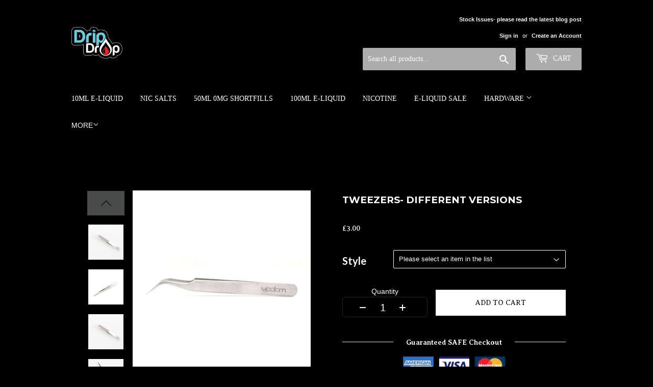

--- FILE ---
content_type: text/html; charset=utf-8
request_url: https://www.dripdropvapour.co.uk/products/tweezers-different-versions
body_size: 33005
content:
<!doctype html>
<html class="no-touch no-js" lang="en">
<head> 
    <script src='//www.dripdropvapour.co.uk/cdn/shop/t/8/assets/easy_quote_sealapps.js?v=29238747108945085741656328160' defer='defer' ></script> 
    <script id='quote_product_variants' type='application/json'>
        [{"id":39483284521065,"title":"Stainless Steel Angled Fine Tip Tweezers","option1":"Stainless Steel Angled Fine Tip Tweezers","option2":null,"option3":null,"sku":"","requires_shipping":true,"taxable":true,"featured_image":{"id":28351240962153,"product_id":6647701209193,"position":5,"created_at":"2021-06-07T14:49:01+01:00","updated_at":"2021-06-07T14:49:01+01:00","alt":"Fine Tip Tweezer","width":700,"height":700,"src":"\/\/www.dripdropvapour.co.uk\/cdn\/shop\/products\/fine_tip_tweezers_stainless_steel_1.jpg?v=1623073741","variant_ids":[39483284521065]},"available":true,"name":"Tweezers- Different versions - Stainless Steel Angled Fine Tip Tweezers","public_title":"Stainless Steel Angled Fine Tip Tweezers","options":["Stainless Steel Angled Fine Tip Tweezers"],"price":300,"weight":20,"compare_at_price":null,"inventory_management":"shopify","barcode":"","featured_media":{"alt":"Fine Tip Tweezer","id":20717284720745,"position":5,"preview_image":{"aspect_ratio":1.0,"height":700,"width":700,"src":"\/\/www.dripdropvapour.co.uk\/cdn\/shop\/products\/fine_tip_tweezers_stainless_steel_1.jpg?v=1623073741"}},"requires_selling_plan":false,"selling_plan_allocations":[]},{"id":39483284553833,"title":"Black Pointed Ceramic Tweezers","option1":"Black Pointed Ceramic Tweezers","option2":null,"option3":null,"sku":"","requires_shipping":true,"taxable":true,"featured_image":{"id":28351240536169,"product_id":6647701209193,"position":4,"created_at":"2021-06-07T14:48:50+01:00","updated_at":"2021-06-07T14:48:50+01:00","alt":"Long Nose Tweezer","width":225,"height":225,"src":"\/\/www.dripdropvapour.co.uk\/cdn\/shop\/products\/download_2e4c3904-e174-41f1-ad21-309a4a03cef1.jpg?v=1623073730","variant_ids":[39483284553833]},"available":true,"name":"Tweezers- Different versions - Black Pointed Ceramic Tweezers","public_title":"Black Pointed Ceramic Tweezers","options":["Black Pointed Ceramic Tweezers"],"price":300,"weight":20,"compare_at_price":null,"inventory_management":"shopify","barcode":"","featured_media":{"alt":"Long Nose Tweezer","id":20717284393065,"position":4,"preview_image":{"aspect_ratio":1.0,"height":225,"width":225,"src":"\/\/www.dripdropvapour.co.uk\/cdn\/shop\/products\/download_2e4c3904-e174-41f1-ad21-309a4a03cef1.jpg?v=1623073730"}},"requires_selling_plan":false,"selling_plan_allocations":[]},{"id":39483284586601,"title":"White Curved Ceramic Tip Tweezers","option1":"White Curved Ceramic Tip Tweezers","option2":null,"option3":null,"sku":"","requires_shipping":true,"taxable":true,"featured_image":{"id":28351240274025,"product_id":6647701209193,"position":3,"created_at":"2021-06-07T14:48:47+01:00","updated_at":"2021-06-07T14:48:47+01:00","alt":"Tweezer","width":800,"height":800,"src":"\/\/www.dripdropvapour.co.uk\/cdn\/shop\/products\/authentic-vpdam-stainless-steel-ceramic-tip-tweezers-for-e-cigarettes-rda-rta-rdta-vape-atomizer-coil-building-white_54c19290-8569-4c5e-9633-1b186662f6da.jpg?v=1623073727","variant_ids":[39483284586601]},"available":true,"name":"Tweezers- Different versions - White Curved Ceramic Tip Tweezers","public_title":"White Curved Ceramic Tip Tweezers","options":["White Curved Ceramic Tip Tweezers"],"price":300,"weight":20,"compare_at_price":null,"inventory_management":"shopify","barcode":"","featured_media":{"alt":"Tweezer","id":20717284360297,"position":3,"preview_image":{"aspect_ratio":1.0,"height":800,"width":800,"src":"\/\/www.dripdropvapour.co.uk\/cdn\/shop\/products\/authentic-vpdam-stainless-steel-ceramic-tip-tweezers-for-e-cigarettes-rda-rta-rdta-vape-atomizer-coil-building-white_54c19290-8569-4c5e-9633-1b186662f6da.jpg?v=1623073727"}},"requires_selling_plan":false,"selling_plan_allocations":[]}]
    </script>
    <script id='quote_product_selected_or_first_available_variant' type='application/json'>
        {"id":39483284521065,"title":"Stainless Steel Angled Fine Tip Tweezers","option1":"Stainless Steel Angled Fine Tip Tweezers","option2":null,"option3":null,"sku":"","requires_shipping":true,"taxable":true,"featured_image":{"id":28351240962153,"product_id":6647701209193,"position":5,"created_at":"2021-06-07T14:49:01+01:00","updated_at":"2021-06-07T14:49:01+01:00","alt":"Fine Tip Tweezer","width":700,"height":700,"src":"\/\/www.dripdropvapour.co.uk\/cdn\/shop\/products\/fine_tip_tweezers_stainless_steel_1.jpg?v=1623073741","variant_ids":[39483284521065]},"available":true,"name":"Tweezers- Different versions - Stainless Steel Angled Fine Tip Tweezers","public_title":"Stainless Steel Angled Fine Tip Tweezers","options":["Stainless Steel Angled Fine Tip Tweezers"],"price":300,"weight":20,"compare_at_price":null,"inventory_management":"shopify","barcode":"","featured_media":{"alt":"Fine Tip Tweezer","id":20717284720745,"position":5,"preview_image":{"aspect_ratio":1.0,"height":700,"width":700,"src":"\/\/www.dripdropvapour.co.uk\/cdn\/shop\/products\/fine_tip_tweezers_stainless_steel_1.jpg?v=1623073741"}},"requires_selling_plan":false,"selling_plan_allocations":[]}
    </script>
    <script id='quote_product_current_id' type='application/json'>
            6647701209193
    </script>
  <!-- Added by AVADA Joy -->
  <script>
  window.AVADA_JOY = window.AVADA_JOY || {};
  window.AVADA_JOY.shopId = 'yz5gssAXGgKmKNYG0pCZ';
  window.AVADA_JOY.status = false;
  window.AVADA_JOY.account_enabled = true;
  window.AVADA_JOY.login_url = "\/account\/login";
  window.AVADA_JOY.register_url = "\/account\/register";
  window.AVADA_JOY.customer = {
    id: null,
    email: null,
    first_name: null,
    last_name: null,
    point: null
  };
</script>
  <!-- /Added by AVADA Joy -->

  <script>(function(H){H.className=H.className.replace(/\bno-js\b/,'js')})(document.documentElement)</script>
  <!-- Basic page needs ================================================== -->
  <meta charset="utf-8">
  <meta http-equiv="X-UA-Compatible" content="IE=edge,chrome=1">

  
  <link rel="shortcut icon" href="//www.dripdropvapour.co.uk/cdn/shop/files/FAVICON_32x32.jpg?v=1643361555" type="image/png" />
  

  <!-- Title and description ================================================== -->
  <title>
  Tweezers- Different versions &ndash; DripDrop Vapour
  </title>

  
    <meta name="description" content="Vape Tweezers- Stainless Steel Angled Fine Tip Tweezers Black Pointed Ceramic Tweezers White Curved Ceramic Tip Tweezers. Also ideal for Cricut">
  

  <!-- Product meta ================================================== -->
  <!-- /snippets/social-meta-tags.liquid -->




<meta property="og:site_name" content="DripDrop Vapour">
<meta property="og:url" content="https://www.dripdropvapour.co.uk/products/tweezers-different-versions">
<meta property="og:title" content="Tweezers- Different versions">
<meta property="og:type" content="product">
<meta property="og:description" content="Vape Tweezers- Stainless Steel Angled Fine Tip Tweezers Black Pointed Ceramic Tweezers White Curved Ceramic Tip Tweezers. Also ideal for Cricut">

  <meta property="og:price:amount" content="3.00">
  <meta property="og:price:currency" content="GBP">

<meta property="og:image" content="http://www.dripdropvapour.co.uk/cdn/shop/products/authentic-vpdam-stainless-steel-ceramic-tip-tweezers-for-e-cigarettes-rda-rta-rdta-vape-atomizer-coil-building-white_1200x1200.jpg?v=1623073759"><meta property="og:image" content="http://www.dripdropvapour.co.uk/cdn/shop/products/6d31d8641b5552e4ea79dc9c1d9e02928cd0fd6a_300x300_878798c2-12eb-499f-abe9-339e503dc06c_1200x1200.jpg?v=1623073759"><meta property="og:image" content="http://www.dripdropvapour.co.uk/cdn/shop/products/authentic-vpdam-stainless-steel-ceramic-tip-tweezers-for-e-cigarettes-rda-rta-rdta-vape-atomizer-coil-building-white_54c19290-8569-4c5e-9633-1b186662f6da_1200x1200.jpg?v=1623073727">
<meta property="og:image:secure_url" content="https://www.dripdropvapour.co.uk/cdn/shop/products/authentic-vpdam-stainless-steel-ceramic-tip-tweezers-for-e-cigarettes-rda-rta-rdta-vape-atomizer-coil-building-white_1200x1200.jpg?v=1623073759"><meta property="og:image:secure_url" content="https://www.dripdropvapour.co.uk/cdn/shop/products/6d31d8641b5552e4ea79dc9c1d9e02928cd0fd6a_300x300_878798c2-12eb-499f-abe9-339e503dc06c_1200x1200.jpg?v=1623073759"><meta property="og:image:secure_url" content="https://www.dripdropvapour.co.uk/cdn/shop/products/authentic-vpdam-stainless-steel-ceramic-tip-tweezers-for-e-cigarettes-rda-rta-rdta-vape-atomizer-coil-building-white_54c19290-8569-4c5e-9633-1b186662f6da_1200x1200.jpg?v=1623073727">


  <meta name="twitter:site" content="@dripdropvapour">

<meta name="twitter:card" content="summary_large_image">
<meta name="twitter:title" content="Tweezers- Different versions">
<meta name="twitter:description" content="Vape Tweezers- Stainless Steel Angled Fine Tip Tweezers Black Pointed Ceramic Tweezers White Curved Ceramic Tip Tweezers. Also ideal for Cricut">


  <!-- CSS3 variables ================================================== -->
  <style data-shopify>
  :root {
    --color-body-text: #ffffff;
    --color-body: #000000;
  }
</style>


  <!-- Helpers ================================================== -->
  <link rel="canonical" href="https://www.dripdropvapour.co.uk/products/tweezers-different-versions">
  <meta name="viewport" content="width=device-width,initial-scale=1">

  <!-- CSS ================================================== -->
  <link href="//www.dripdropvapour.co.uk/cdn/shop/t/8/assets/theme.scss.css?v=117462114552983309371763819215" rel="stylesheet" type="text/css" media="all" />

  <script>

    var moneyFormat = '£{{amount}}';

    var theme = {
      strings:{
        product:{
          unavailable: "Unavailable",
          will_be_in_stock_after:"Will be in stock after [date]",
          only_left:"Only 1 left!",
          unitPrice: "Unit price",
          unitPriceSeparator: "per"
        },
        navigation:{
          more_link: "More"
        },
        map:{
          addressError: "Error looking up that address",
          addressNoResults: "No results for that address",
          addressQueryLimit: "You have exceeded the Google API usage limit. Consider upgrading to a \u003ca href=\"https:\/\/developers.google.com\/maps\/premium\/usage-limits\"\u003ePremium Plan\u003c\/a\u003e.",
          authError: "There was a problem authenticating your Google Maps API Key."
        }
      },
      settings:{
        cartType: "modal"
      }
    };if (sessionStorage.getItem("breadcrumb")) {
        sessionStorage.removeItem("breadcrumb")
      }</script>

  <!-- Header hook for plugins ================================================== -->
  <script>window.performance && window.performance.mark && window.performance.mark('shopify.content_for_header.start');</script><meta name="google-site-verification" content="Re6bxSHEsr4vQ2Jmx9WtV0u3DykpulJuL4RBRLmvcSY">
<meta name="facebook-domain-verification" content="0qs9r72ifb5mtyt5weppnyxuszunzy">
<meta name="facebook-domain-verification" content="5z97anotf9iwp2x4gskp2hldi9knqk">
<meta name="facebook-domain-verification" content="rx8mcgaghv3clfp6f1whxw0vqkmjqf">
<meta id="shopify-digital-wallet" name="shopify-digital-wallet" content="/24359927913/digital_wallets/dialog">
<link rel="alternate" type="application/json+oembed" href="https://www.dripdropvapour.co.uk/products/tweezers-different-versions.oembed">
<script async="async" src="/checkouts/internal/preloads.js?locale=en-GB"></script>
<script id="shopify-features" type="application/json">{"accessToken":"4f0020871e10230ab6c12d9b74f31510","betas":["rich-media-storefront-analytics"],"domain":"www.dripdropvapour.co.uk","predictiveSearch":true,"shopId":24359927913,"locale":"en"}</script>
<script>var Shopify = Shopify || {};
Shopify.shop = "drip-drop-vapour.myshopify.com";
Shopify.locale = "en";
Shopify.currency = {"active":"GBP","rate":"1.0"};
Shopify.country = "GB";
Shopify.theme = {"name":"Supply","id":120536891497,"schema_name":"Supply","schema_version":"9.5.2","theme_store_id":679,"role":"main"};
Shopify.theme.handle = "null";
Shopify.theme.style = {"id":null,"handle":null};
Shopify.cdnHost = "www.dripdropvapour.co.uk/cdn";
Shopify.routes = Shopify.routes || {};
Shopify.routes.root = "/";</script>
<script type="module">!function(o){(o.Shopify=o.Shopify||{}).modules=!0}(window);</script>
<script>!function(o){function n(){var o=[];function n(){o.push(Array.prototype.slice.apply(arguments))}return n.q=o,n}var t=o.Shopify=o.Shopify||{};t.loadFeatures=n(),t.autoloadFeatures=n()}(window);</script>
<script id="shop-js-analytics" type="application/json">{"pageType":"product"}</script>
<script defer="defer" async type="module" src="//www.dripdropvapour.co.uk/cdn/shopifycloud/shop-js/modules/v2/client.init-shop-cart-sync_C5BV16lS.en.esm.js"></script>
<script defer="defer" async type="module" src="//www.dripdropvapour.co.uk/cdn/shopifycloud/shop-js/modules/v2/chunk.common_CygWptCX.esm.js"></script>
<script type="module">
  await import("//www.dripdropvapour.co.uk/cdn/shopifycloud/shop-js/modules/v2/client.init-shop-cart-sync_C5BV16lS.en.esm.js");
await import("//www.dripdropvapour.co.uk/cdn/shopifycloud/shop-js/modules/v2/chunk.common_CygWptCX.esm.js");

  window.Shopify.SignInWithShop?.initShopCartSync?.({"fedCMEnabled":true,"windoidEnabled":true});

</script>
<script>(function() {
  var isLoaded = false;
  function asyncLoad() {
    if (isLoaded) return;
    isLoaded = true;
    var urls = ["https:\/\/www.improvedcontactform.com\/icf.js?shop=drip-drop-vapour.myshopify.com","https:\/\/s3.us-west-2.amazonaws.com\/gdpr-privacy-policy-assets\/s_3f0b_24359927913_1557085102.min.js?shop=drip-drop-vapour.myshopify.com","https:\/\/platform-api.sharethis.com\/js\/sharethis.js?shop=drip-drop-vapour.myshopify.com#property=615de6251dc9b900198710aa\u0026product=inline-share-buttons\u0026ver=1633543724","https:\/\/chimpstatic.com\/mcjs-connected\/js\/users\/d7a00363aebf38f5cf71cc24b\/9797fe4423d5c75ca0f443602.js?shop=drip-drop-vapour.myshopify.com","https:\/\/ecommplugins-scripts.trustpilot.com\/v2.1\/js\/header.min.js?settings=eyJrZXkiOiJBVnN1UjNJY3VFdmNFQ1JkIiwicyI6InNrdSJ9\u0026shop=drip-drop-vapour.myshopify.com","https:\/\/ecommplugins-trustboxsettings.trustpilot.com\/drip-drop-vapour.myshopify.com.js?settings=1642765721873\u0026shop=drip-drop-vapour.myshopify.com","https:\/\/widget.trustpilot.com\/bootstrap\/v5\/tp.widget.sync.bootstrap.min.js?shop=drip-drop-vapour.myshopify.com"];
    for (var i = 0; i < urls.length; i++) {
      var s = document.createElement('script');
      s.type = 'text/javascript';
      s.async = true;
      s.src = urls[i];
      var x = document.getElementsByTagName('script')[0];
      x.parentNode.insertBefore(s, x);
    }
  };
  if(window.attachEvent) {
    window.attachEvent('onload', asyncLoad);
  } else {
    window.addEventListener('load', asyncLoad, false);
  }
})();</script>
<script id="__st">var __st={"a":24359927913,"offset":0,"reqid":"7ddadfd9-62b0-4056-81d4-dbac9cabc30e-1768811246","pageurl":"www.dripdropvapour.co.uk\/products\/tweezers-different-versions","u":"8b5327028462","p":"product","rtyp":"product","rid":6647701209193};</script>
<script>window.ShopifyPaypalV4VisibilityTracking = true;</script>
<script id="captcha-bootstrap">!function(){'use strict';const t='contact',e='account',n='new_comment',o=[[t,t],['blogs',n],['comments',n],[t,'customer']],c=[[e,'customer_login'],[e,'guest_login'],[e,'recover_customer_password'],[e,'create_customer']],r=t=>t.map((([t,e])=>`form[action*='/${t}']:not([data-nocaptcha='true']) input[name='form_type'][value='${e}']`)).join(','),a=t=>()=>t?[...document.querySelectorAll(t)].map((t=>t.form)):[];function s(){const t=[...o],e=r(t);return a(e)}const i='password',u='form_key',d=['recaptcha-v3-token','g-recaptcha-response','h-captcha-response',i],f=()=>{try{return window.sessionStorage}catch{return}},m='__shopify_v',_=t=>t.elements[u];function p(t,e,n=!1){try{const o=window.sessionStorage,c=JSON.parse(o.getItem(e)),{data:r}=function(t){const{data:e,action:n}=t;return t[m]||n?{data:e,action:n}:{data:t,action:n}}(c);for(const[e,n]of Object.entries(r))t.elements[e]&&(t.elements[e].value=n);n&&o.removeItem(e)}catch(o){console.error('form repopulation failed',{error:o})}}const l='form_type',E='cptcha';function T(t){t.dataset[E]=!0}const w=window,h=w.document,L='Shopify',v='ce_forms',y='captcha';let A=!1;((t,e)=>{const n=(g='f06e6c50-85a8-45c8-87d0-21a2b65856fe',I='https://cdn.shopify.com/shopifycloud/storefront-forms-hcaptcha/ce_storefront_forms_captcha_hcaptcha.v1.5.2.iife.js',D={infoText:'Protected by hCaptcha',privacyText:'Privacy',termsText:'Terms'},(t,e,n)=>{const o=w[L][v],c=o.bindForm;if(c)return c(t,g,e,D).then(n);var r;o.q.push([[t,g,e,D],n]),r=I,A||(h.body.append(Object.assign(h.createElement('script'),{id:'captcha-provider',async:!0,src:r})),A=!0)});var g,I,D;w[L]=w[L]||{},w[L][v]=w[L][v]||{},w[L][v].q=[],w[L][y]=w[L][y]||{},w[L][y].protect=function(t,e){n(t,void 0,e),T(t)},Object.freeze(w[L][y]),function(t,e,n,w,h,L){const[v,y,A,g]=function(t,e,n){const i=e?o:[],u=t?c:[],d=[...i,...u],f=r(d),m=r(i),_=r(d.filter((([t,e])=>n.includes(e))));return[a(f),a(m),a(_),s()]}(w,h,L),I=t=>{const e=t.target;return e instanceof HTMLFormElement?e:e&&e.form},D=t=>v().includes(t);t.addEventListener('submit',(t=>{const e=I(t);if(!e)return;const n=D(e)&&!e.dataset.hcaptchaBound&&!e.dataset.recaptchaBound,o=_(e),c=g().includes(e)&&(!o||!o.value);(n||c)&&t.preventDefault(),c&&!n&&(function(t){try{if(!f())return;!function(t){const e=f();if(!e)return;const n=_(t);if(!n)return;const o=n.value;o&&e.removeItem(o)}(t);const e=Array.from(Array(32),(()=>Math.random().toString(36)[2])).join('');!function(t,e){_(t)||t.append(Object.assign(document.createElement('input'),{type:'hidden',name:u})),t.elements[u].value=e}(t,e),function(t,e){const n=f();if(!n)return;const o=[...t.querySelectorAll(`input[type='${i}']`)].map((({name:t})=>t)),c=[...d,...o],r={};for(const[a,s]of new FormData(t).entries())c.includes(a)||(r[a]=s);n.setItem(e,JSON.stringify({[m]:1,action:t.action,data:r}))}(t,e)}catch(e){console.error('failed to persist form',e)}}(e),e.submit())}));const S=(t,e)=>{t&&!t.dataset[E]&&(n(t,e.some((e=>e===t))),T(t))};for(const o of['focusin','change'])t.addEventListener(o,(t=>{const e=I(t);D(e)&&S(e,y())}));const B=e.get('form_key'),M=e.get(l),P=B&&M;t.addEventListener('DOMContentLoaded',(()=>{const t=y();if(P)for(const e of t)e.elements[l].value===M&&p(e,B);[...new Set([...A(),...v().filter((t=>'true'===t.dataset.shopifyCaptcha))])].forEach((e=>S(e,t)))}))}(h,new URLSearchParams(w.location.search),n,t,e,['guest_login'])})(!0,!0)}();</script>
<script integrity="sha256-4kQ18oKyAcykRKYeNunJcIwy7WH5gtpwJnB7kiuLZ1E=" data-source-attribution="shopify.loadfeatures" defer="defer" src="//www.dripdropvapour.co.uk/cdn/shopifycloud/storefront/assets/storefront/load_feature-a0a9edcb.js" crossorigin="anonymous"></script>
<script data-source-attribution="shopify.dynamic_checkout.dynamic.init">var Shopify=Shopify||{};Shopify.PaymentButton=Shopify.PaymentButton||{isStorefrontPortableWallets:!0,init:function(){window.Shopify.PaymentButton.init=function(){};var t=document.createElement("script");t.src="https://www.dripdropvapour.co.uk/cdn/shopifycloud/portable-wallets/latest/portable-wallets.en.js",t.type="module",document.head.appendChild(t)}};
</script>
<script data-source-attribution="shopify.dynamic_checkout.buyer_consent">
  function portableWalletsHideBuyerConsent(e){var t=document.getElementById("shopify-buyer-consent"),n=document.getElementById("shopify-subscription-policy-button");t&&n&&(t.classList.add("hidden"),t.setAttribute("aria-hidden","true"),n.removeEventListener("click",e))}function portableWalletsShowBuyerConsent(e){var t=document.getElementById("shopify-buyer-consent"),n=document.getElementById("shopify-subscription-policy-button");t&&n&&(t.classList.remove("hidden"),t.removeAttribute("aria-hidden"),n.addEventListener("click",e))}window.Shopify?.PaymentButton&&(window.Shopify.PaymentButton.hideBuyerConsent=portableWalletsHideBuyerConsent,window.Shopify.PaymentButton.showBuyerConsent=portableWalletsShowBuyerConsent);
</script>
<script data-source-attribution="shopify.dynamic_checkout.cart.bootstrap">document.addEventListener("DOMContentLoaded",(function(){function t(){return document.querySelector("shopify-accelerated-checkout-cart, shopify-accelerated-checkout")}if(t())Shopify.PaymentButton.init();else{new MutationObserver((function(e,n){t()&&(Shopify.PaymentButton.init(),n.disconnect())})).observe(document.body,{childList:!0,subtree:!0})}}));
</script>

<script>window.performance && window.performance.mark && window.performance.mark('shopify.content_for_header.end');</script>

  
  

  <script src="//www.dripdropvapour.co.uk/cdn/shop/t/8/assets/jquery-2.2.3.min.js?v=58211863146907186831631617467" type="text/javascript"></script>

  <script src="//www.dripdropvapour.co.uk/cdn/shop/t/8/assets/lazysizes.min.js?v=8147953233334221341631617467" async="async"></script>
  <script src="//www.dripdropvapour.co.uk/cdn/shop/t/8/assets/vendor.js?v=106177282645720727331631617470" defer="defer"></script>
  <script src="//www.dripdropvapour.co.uk/cdn/shop/t/8/assets/theme.js?v=21493203922231010411631618123" defer="defer"></script>


  
<!-- Start of Judge.me Core -->
<link rel="dns-prefetch" href="https://cdn.judge.me/">
<script data-cfasync='false' class='jdgm-settings-script'>window.jdgmSettings={"pagination":5,"disable_web_reviews":false,"badge_no_review_text":"No reviews","badge_n_reviews_text":"{{ n }} review/reviews","badge_star_color":"#00cbff","hide_badge_preview_if_no_reviews":true,"badge_hide_text":false,"enforce_center_preview_badge":false,"widget_title":"Customer Reviews","widget_open_form_text":"Write a review","widget_close_form_text":"Cancel review","widget_refresh_page_text":"Refresh page","widget_summary_text":"Based on {{ number_of_reviews }} review/reviews","widget_no_review_text":"Be the first to write a review","widget_name_field_text":"Display name","widget_verified_name_field_text":"Verified Name (public)","widget_name_placeholder_text":"Display name","widget_required_field_error_text":"This field is required.","widget_email_field_text":"Email address","widget_verified_email_field_text":"Verified Email (private, can not be edited)","widget_email_placeholder_text":"Your email address","widget_email_field_error_text":"Please enter a valid email address.","widget_rating_field_text":"Rating","widget_review_title_field_text":"Review Title","widget_review_title_placeholder_text":"Give your review a title","widget_review_body_field_text":"Review content","widget_review_body_placeholder_text":"Start writing here...","widget_pictures_field_text":"Picture/Video (optional)","widget_submit_review_text":"Submit Review","widget_submit_verified_review_text":"Submit Verified Review","widget_submit_success_msg_with_auto_publish":"Thank you! Please refresh the page in a few moments to see your review. You can remove or edit your review by logging into \u003ca href='https://judge.me/login' target='_blank' rel='nofollow noopener'\u003eJudge.me\u003c/a\u003e","widget_submit_success_msg_no_auto_publish":"Thank you! Your review will be published as soon as it is approved by the shop admin. You can remove or edit your review by logging into \u003ca href='https://judge.me/login' target='_blank' rel='nofollow noopener'\u003eJudge.me\u003c/a\u003e","widget_show_default_reviews_out_of_total_text":"Showing {{ n_reviews_shown }} out of {{ n_reviews }} reviews.","widget_show_all_link_text":"Show all","widget_show_less_link_text":"Show less","widget_author_said_text":"{{ reviewer_name }} said:","widget_days_text":"{{ n }} days ago","widget_weeks_text":"{{ n }} week/weeks ago","widget_months_text":"{{ n }} month/months ago","widget_years_text":"{{ n }} year/years ago","widget_yesterday_text":"Yesterday","widget_today_text":"Today","widget_replied_text":"\u003e\u003e {{ shop_name }} replied:","widget_read_more_text":"Read more","widget_reviewer_name_as_initial":"","widget_rating_filter_color":"#fbcd0a","widget_rating_filter_see_all_text":"See all reviews","widget_sorting_most_recent_text":"Most Recent","widget_sorting_highest_rating_text":"Highest Rating","widget_sorting_lowest_rating_text":"Lowest Rating","widget_sorting_with_pictures_text":"Only Pictures","widget_sorting_most_helpful_text":"Most Helpful","widget_open_question_form_text":"Ask a question","widget_reviews_subtab_text":"Reviews","widget_questions_subtab_text":"Questions","widget_question_label_text":"Question","widget_answer_label_text":"Answer","widget_question_placeholder_text":"Write your question here","widget_submit_question_text":"Submit Question","widget_question_submit_success_text":"Thank you for your question! We will notify you once it gets answered.","widget_star_color":"#3cbeef","verified_badge_text":"Verified","verified_badge_bg_color":"","verified_badge_text_color":"","verified_badge_placement":"left-of-reviewer-name","widget_review_max_height":"","widget_hide_border":false,"widget_social_share":false,"widget_thumb":false,"widget_review_location_show":false,"widget_location_format":"","all_reviews_include_out_of_store_products":true,"all_reviews_out_of_store_text":"(out of store)","all_reviews_pagination":100,"all_reviews_product_name_prefix_text":"about","enable_review_pictures":false,"enable_question_anwser":false,"widget_theme":"default","review_date_format":"dd/mm/yyyy","default_sort_method":"most-recent","widget_product_reviews_subtab_text":"Product Reviews","widget_shop_reviews_subtab_text":"Shop Reviews","widget_other_products_reviews_text":"Reviews for other products","widget_store_reviews_subtab_text":"Store reviews","widget_no_store_reviews_text":"This store hasn't received any reviews yet","widget_web_restriction_product_reviews_text":"This product hasn't received any reviews yet","widget_no_items_text":"No items found","widget_show_more_text":"Show more","widget_write_a_store_review_text":"Write a Store Review","widget_other_languages_heading":"Reviews in Other Languages","widget_translate_review_text":"Translate review to {{ language }}","widget_translating_review_text":"Translating...","widget_show_original_translation_text":"Show original ({{ language }})","widget_translate_review_failed_text":"Review couldn't be translated.","widget_translate_review_retry_text":"Retry","widget_translate_review_try_again_later_text":"Try again later","show_product_url_for_grouped_product":false,"widget_sorting_pictures_first_text":"Pictures First","show_pictures_on_all_rev_page_mobile":false,"show_pictures_on_all_rev_page_desktop":false,"floating_tab_hide_mobile_install_preference":false,"floating_tab_button_name":"★ Reviews","floating_tab_title":"Let customers speak for us","floating_tab_button_color":"","floating_tab_button_background_color":"","floating_tab_url":"","floating_tab_url_enabled":false,"floating_tab_tab_style":"text","all_reviews_text_badge_text":"Customers rate us {{ shop.metafields.judgeme.all_reviews_rating | round: 1 }}/5 based on {{ shop.metafields.judgeme.all_reviews_count }} reviews.","all_reviews_text_badge_text_branded_style":"{{ shop.metafields.judgeme.all_reviews_rating | round: 1 }} out of 5 stars based on {{ shop.metafields.judgeme.all_reviews_count }} reviews","is_all_reviews_text_badge_a_link":false,"show_stars_for_all_reviews_text_badge":false,"all_reviews_text_badge_url":"","all_reviews_text_style":"text","all_reviews_text_color_style":"judgeme_brand_color","all_reviews_text_color":"#108474","all_reviews_text_show_jm_brand":true,"featured_carousel_show_header":true,"featured_carousel_title":"Let customers speak for us","testimonials_carousel_title":"Customers are saying","videos_carousel_title":"Real customer stories","cards_carousel_title":"Customers are saying","featured_carousel_count_text":"from {{ n }} reviews","featured_carousel_add_link_to_all_reviews_page":false,"featured_carousel_url":"","featured_carousel_show_images":true,"featured_carousel_autoslide_interval":5,"featured_carousel_arrows_on_the_sides":false,"featured_carousel_height":250,"featured_carousel_width":80,"featured_carousel_image_size":0,"featured_carousel_image_height":250,"featured_carousel_arrow_color":"#eeeeee","verified_count_badge_style":"vintage","verified_count_badge_orientation":"horizontal","verified_count_badge_color_style":"judgeme_brand_color","verified_count_badge_color":"#108474","is_verified_count_badge_a_link":false,"verified_count_badge_url":"","verified_count_badge_show_jm_brand":true,"widget_rating_preset_default":5,"widget_first_sub_tab":"product-reviews","widget_show_histogram":true,"widget_histogram_use_custom_color":false,"widget_pagination_use_custom_color":false,"widget_star_use_custom_color":true,"widget_verified_badge_use_custom_color":false,"widget_write_review_use_custom_color":false,"picture_reminder_submit_button":"Upload Pictures","enable_review_videos":false,"mute_video_by_default":false,"widget_sorting_videos_first_text":"Videos First","widget_review_pending_text":"Pending","featured_carousel_items_for_large_screen":3,"social_share_options_order":"Facebook,Twitter","remove_microdata_snippet":false,"disable_json_ld":false,"enable_json_ld_products":false,"preview_badge_show_question_text":false,"preview_badge_no_question_text":"No questions","preview_badge_n_question_text":"{{ number_of_questions }} question/questions","qa_badge_show_icon":false,"qa_badge_position":"same-row","remove_judgeme_branding":false,"widget_add_search_bar":false,"widget_search_bar_placeholder":"Search","widget_sorting_verified_only_text":"Verified only","featured_carousel_theme":"default","featured_carousel_show_rating":true,"featured_carousel_show_title":true,"featured_carousel_show_body":true,"featured_carousel_show_date":false,"featured_carousel_show_reviewer":true,"featured_carousel_show_product":false,"featured_carousel_header_background_color":"#108474","featured_carousel_header_text_color":"#ffffff","featured_carousel_name_product_separator":"reviewed","featured_carousel_full_star_background":"#108474","featured_carousel_empty_star_background":"#dadada","featured_carousel_vertical_theme_background":"#f9fafb","featured_carousel_verified_badge_enable":false,"featured_carousel_verified_badge_color":"#108474","featured_carousel_border_style":"round","featured_carousel_review_line_length_limit":3,"featured_carousel_more_reviews_button_text":"Read more reviews","featured_carousel_view_product_button_text":"View product","all_reviews_page_load_reviews_on":"scroll","all_reviews_page_load_more_text":"Load More Reviews","disable_fb_tab_reviews":false,"enable_ajax_cdn_cache":false,"widget_public_name_text":"displayed publicly like","default_reviewer_name":"John Smith","default_reviewer_name_has_non_latin":true,"widget_reviewer_anonymous":"Anonymous","medals_widget_title":"Judge.me Review Medals","medals_widget_background_color":"#f9fafb","medals_widget_position":"footer_all_pages","medals_widget_border_color":"#f9fafb","medals_widget_verified_text_position":"left","medals_widget_use_monochromatic_version":false,"medals_widget_elements_color":"#108474","show_reviewer_avatar":true,"widget_invalid_yt_video_url_error_text":"Not a YouTube video URL","widget_max_length_field_error_text":"Please enter no more than {0} characters.","widget_show_country_flag":false,"widget_show_collected_via_shop_app":true,"widget_verified_by_shop_badge_style":"light","widget_verified_by_shop_text":"Verified by Shop","widget_show_photo_gallery":false,"widget_load_with_code_splitting":true,"widget_ugc_install_preference":false,"widget_ugc_title":"Made by us, Shared by you","widget_ugc_subtitle":"Tag us to see your picture featured in our page","widget_ugc_arrows_color":"#ffffff","widget_ugc_primary_button_text":"Buy Now","widget_ugc_primary_button_background_color":"#108474","widget_ugc_primary_button_text_color":"#ffffff","widget_ugc_primary_button_border_width":"0","widget_ugc_primary_button_border_style":"none","widget_ugc_primary_button_border_color":"#108474","widget_ugc_primary_button_border_radius":"25","widget_ugc_secondary_button_text":"Load More","widget_ugc_secondary_button_background_color":"#ffffff","widget_ugc_secondary_button_text_color":"#108474","widget_ugc_secondary_button_border_width":"2","widget_ugc_secondary_button_border_style":"solid","widget_ugc_secondary_button_border_color":"#108474","widget_ugc_secondary_button_border_radius":"25","widget_ugc_reviews_button_text":"View Reviews","widget_ugc_reviews_button_background_color":"#ffffff","widget_ugc_reviews_button_text_color":"#108474","widget_ugc_reviews_button_border_width":"2","widget_ugc_reviews_button_border_style":"solid","widget_ugc_reviews_button_border_color":"#108474","widget_ugc_reviews_button_border_radius":"25","widget_ugc_reviews_button_link_to":"judgeme-reviews-page","widget_ugc_show_post_date":true,"widget_ugc_max_width":"800","widget_rating_metafield_value_type":true,"widget_primary_color":"#108474","widget_enable_secondary_color":false,"widget_secondary_color":"#edf5f5","widget_summary_average_rating_text":"{{ average_rating }} out of 5","widget_media_grid_title":"Customer photos \u0026 videos","widget_media_grid_see_more_text":"See more","widget_round_style":false,"widget_show_product_medals":true,"widget_verified_by_judgeme_text":"Verified by Judge.me","widget_show_store_medals":true,"widget_verified_by_judgeme_text_in_store_medals":"Verified by Judge.me","widget_media_field_exceed_quantity_message":"Sorry, we can only accept {{ max_media }} for one review.","widget_media_field_exceed_limit_message":"{{ file_name }} is too large, please select a {{ media_type }} less than {{ size_limit }}MB.","widget_review_submitted_text":"Review Submitted!","widget_question_submitted_text":"Question Submitted!","widget_close_form_text_question":"Cancel","widget_write_your_answer_here_text":"Write your answer here","widget_enabled_branded_link":true,"widget_show_collected_by_judgeme":false,"widget_reviewer_name_color":"","widget_write_review_text_color":"","widget_write_review_bg_color":"","widget_collected_by_judgeme_text":"collected by Judge.me","widget_pagination_type":"standard","widget_load_more_text":"Load More","widget_load_more_color":"#108474","widget_full_review_text":"Full Review","widget_read_more_reviews_text":"Read More Reviews","widget_read_questions_text":"Read Questions","widget_questions_and_answers_text":"Questions \u0026 Answers","widget_verified_by_text":"Verified by","widget_verified_text":"Verified","widget_number_of_reviews_text":"{{ number_of_reviews }} reviews","widget_back_button_text":"Back","widget_next_button_text":"Next","widget_custom_forms_filter_button":"Filters","custom_forms_style":"vertical","widget_show_review_information":false,"how_reviews_are_collected":"How reviews are collected?","widget_show_review_keywords":false,"widget_gdpr_statement":"How we use your data: We'll only contact you about the review you left, and only if necessary. By submitting your review, you agree to Judge.me's \u003ca href='https://judge.me/terms' target='_blank' rel='nofollow noopener'\u003eterms\u003c/a\u003e, \u003ca href='https://judge.me/privacy' target='_blank' rel='nofollow noopener'\u003eprivacy\u003c/a\u003e and \u003ca href='https://judge.me/content-policy' target='_blank' rel='nofollow noopener'\u003econtent\u003c/a\u003e policies.","widget_multilingual_sorting_enabled":false,"widget_translate_review_content_enabled":false,"widget_translate_review_content_method":"manual","popup_widget_review_selection":"automatically_with_pictures","popup_widget_round_border_style":true,"popup_widget_show_title":true,"popup_widget_show_body":true,"popup_widget_show_reviewer":false,"popup_widget_show_product":true,"popup_widget_show_pictures":true,"popup_widget_use_review_picture":true,"popup_widget_show_on_home_page":true,"popup_widget_show_on_product_page":true,"popup_widget_show_on_collection_page":true,"popup_widget_show_on_cart_page":true,"popup_widget_position":"bottom_left","popup_widget_first_review_delay":5,"popup_widget_duration":5,"popup_widget_interval":5,"popup_widget_review_count":5,"popup_widget_hide_on_mobile":true,"review_snippet_widget_round_border_style":true,"review_snippet_widget_card_color":"#FFFFFF","review_snippet_widget_slider_arrows_background_color":"#FFFFFF","review_snippet_widget_slider_arrows_color":"#000000","review_snippet_widget_star_color":"#108474","show_product_variant":false,"all_reviews_product_variant_label_text":"Variant: ","widget_show_verified_branding":false,"widget_ai_summary_title":"Customers say","widget_ai_summary_disclaimer":"AI-powered review summary based on recent customer reviews","widget_show_ai_summary":false,"widget_show_ai_summary_bg":false,"widget_show_review_title_input":true,"redirect_reviewers_invited_via_email":"review_widget","request_store_review_after_product_review":false,"request_review_other_products_in_order":false,"review_form_color_scheme":"default","review_form_corner_style":"square","review_form_star_color":{},"review_form_text_color":"#333333","review_form_background_color":"#ffffff","review_form_field_background_color":"#fafafa","review_form_button_color":{},"review_form_button_text_color":"#ffffff","review_form_modal_overlay_color":"#000000","review_content_screen_title_text":"How would you rate this product?","review_content_introduction_text":"We would love it if you would share a bit about your experience.","store_review_form_title_text":"How would you rate this store?","store_review_form_introduction_text":"We would love it if you would share a bit about your experience.","show_review_guidance_text":true,"one_star_review_guidance_text":"Poor","five_star_review_guidance_text":"Great","customer_information_screen_title_text":"About you","customer_information_introduction_text":"Please tell us more about you.","custom_questions_screen_title_text":"Your experience in more detail","custom_questions_introduction_text":"Here are a few questions to help us understand more about your experience.","review_submitted_screen_title_text":"Thanks for your review!","review_submitted_screen_thank_you_text":"We are processing it and it will appear on the store soon.","review_submitted_screen_email_verification_text":"Please confirm your email by clicking the link we just sent you. This helps us keep reviews authentic.","review_submitted_request_store_review_text":"Would you like to share your experience of shopping with us?","review_submitted_review_other_products_text":"Would you like to review these products?","store_review_screen_title_text":"Would you like to share your experience of shopping with us?","store_review_introduction_text":"We value your feedback and use it to improve. Please share any thoughts or suggestions you have.","reviewer_media_screen_title_picture_text":"Share a picture","reviewer_media_introduction_picture_text":"Upload a photo to support your review.","reviewer_media_screen_title_video_text":"Share a video","reviewer_media_introduction_video_text":"Upload a video to support your review.","reviewer_media_screen_title_picture_or_video_text":"Share a picture or video","reviewer_media_introduction_picture_or_video_text":"Upload a photo or video to support your review.","reviewer_media_youtube_url_text":"Paste your Youtube URL here","advanced_settings_next_step_button_text":"Next","advanced_settings_close_review_button_text":"Close","modal_write_review_flow":false,"write_review_flow_required_text":"Required","write_review_flow_privacy_message_text":"We respect your privacy.","write_review_flow_anonymous_text":"Post review as anonymous","write_review_flow_visibility_text":"This won't be visible to other customers.","write_review_flow_multiple_selection_help_text":"Select as many as you like","write_review_flow_single_selection_help_text":"Select one option","write_review_flow_required_field_error_text":"This field is required","write_review_flow_invalid_email_error_text":"Please enter a valid email address","write_review_flow_max_length_error_text":"Max. {{ max_length }} characters.","write_review_flow_media_upload_text":"\u003cb\u003eClick to upload\u003c/b\u003e or drag and drop","write_review_flow_gdpr_statement":"We'll only contact you about your review if necessary. By submitting your review, you agree to our \u003ca href='https://judge.me/terms' target='_blank' rel='nofollow noopener'\u003eterms and conditions\u003c/a\u003e and \u003ca href='https://judge.me/privacy' target='_blank' rel='nofollow noopener'\u003eprivacy policy\u003c/a\u003e.","rating_only_reviews_enabled":false,"show_negative_reviews_help_screen":false,"new_review_flow_help_screen_rating_threshold":3,"negative_review_resolution_screen_title_text":"Tell us more","negative_review_resolution_text":"Your experience matters to us. If there were issues with your purchase, we're here to help. Feel free to reach out to us, we'd love the opportunity to make things right.","negative_review_resolution_button_text":"Contact us","negative_review_resolution_proceed_with_review_text":"Leave a review","negative_review_resolution_subject":"Issue with purchase from {{ shop_name }}.{{ order_name }}","preview_badge_collection_page_install_status":false,"widget_review_custom_css":"","preview_badge_custom_css":"","preview_badge_stars_count":"5-stars","featured_carousel_custom_css":"","floating_tab_custom_css":"","all_reviews_widget_custom_css":"","medals_widget_custom_css":"","verified_badge_custom_css":"","all_reviews_text_custom_css":"","transparency_badges_collected_via_store_invite":false,"transparency_badges_from_another_provider":false,"transparency_badges_collected_from_store_visitor":false,"transparency_badges_collected_by_verified_review_provider":false,"transparency_badges_earned_reward":false,"transparency_badges_collected_via_store_invite_text":"Review collected via store invitation","transparency_badges_from_another_provider_text":"Review collected from another provider","transparency_badges_collected_from_store_visitor_text":"Review collected from a store visitor","transparency_badges_written_in_google_text":"Review written in Google","transparency_badges_written_in_etsy_text":"Review written in Etsy","transparency_badges_written_in_shop_app_text":"Review written in Shop App","transparency_badges_earned_reward_text":"Review earned a reward for future purchase","product_review_widget_per_page":10,"widget_store_review_label_text":"Review about the store","checkout_comment_extension_title_on_product_page":"Customer Comments","checkout_comment_extension_num_latest_comment_show":5,"checkout_comment_extension_format":"name_and_timestamp","checkout_comment_customer_name":"last_initial","checkout_comment_comment_notification":true,"preview_badge_collection_page_install_preference":true,"preview_badge_home_page_install_preference":false,"preview_badge_product_page_install_preference":true,"review_widget_install_preference":"","review_carousel_install_preference":false,"floating_reviews_tab_install_preference":"none","verified_reviews_count_badge_install_preference":false,"all_reviews_text_install_preference":false,"review_widget_best_location":true,"judgeme_medals_install_preference":false,"review_widget_revamp_enabled":false,"review_widget_qna_enabled":false,"review_widget_header_theme":"minimal","review_widget_widget_title_enabled":true,"review_widget_header_text_size":"medium","review_widget_header_text_weight":"regular","review_widget_average_rating_style":"compact","review_widget_bar_chart_enabled":true,"review_widget_bar_chart_type":"numbers","review_widget_bar_chart_style":"standard","review_widget_expanded_media_gallery_enabled":false,"review_widget_reviews_section_theme":"standard","review_widget_image_style":"thumbnails","review_widget_review_image_ratio":"square","review_widget_stars_size":"medium","review_widget_verified_badge":"standard_text","review_widget_review_title_text_size":"medium","review_widget_review_text_size":"medium","review_widget_review_text_length":"medium","review_widget_number_of_columns_desktop":3,"review_widget_carousel_transition_speed":5,"review_widget_custom_questions_answers_display":"always","review_widget_button_text_color":"#FFFFFF","review_widget_text_color":"#000000","review_widget_lighter_text_color":"#7B7B7B","review_widget_corner_styling":"soft","review_widget_review_word_singular":"review","review_widget_review_word_plural":"reviews","review_widget_voting_label":"Helpful?","review_widget_shop_reply_label":"Reply from {{ shop_name }}:","review_widget_filters_title":"Filters","qna_widget_question_word_singular":"Question","qna_widget_question_word_plural":"Questions","qna_widget_answer_reply_label":"Answer from {{ answerer_name }}:","qna_content_screen_title_text":"Ask a question about this product","qna_widget_question_required_field_error_text":"Please enter your question.","qna_widget_flow_gdpr_statement":"We'll only contact you about your question if necessary. By submitting your question, you agree to our \u003ca href='https://judge.me/terms' target='_blank' rel='nofollow noopener'\u003eterms and conditions\u003c/a\u003e and \u003ca href='https://judge.me/privacy' target='_blank' rel='nofollow noopener'\u003eprivacy policy\u003c/a\u003e.","qna_widget_question_submitted_text":"Thanks for your question!","qna_widget_close_form_text_question":"Close","qna_widget_question_submit_success_text":"We’ll notify you by email when your question is answered.","all_reviews_widget_v2025_enabled":false,"all_reviews_widget_v2025_header_theme":"default","all_reviews_widget_v2025_widget_title_enabled":true,"all_reviews_widget_v2025_header_text_size":"medium","all_reviews_widget_v2025_header_text_weight":"regular","all_reviews_widget_v2025_average_rating_style":"compact","all_reviews_widget_v2025_bar_chart_enabled":true,"all_reviews_widget_v2025_bar_chart_type":"numbers","all_reviews_widget_v2025_bar_chart_style":"standard","all_reviews_widget_v2025_expanded_media_gallery_enabled":false,"all_reviews_widget_v2025_show_store_medals":true,"all_reviews_widget_v2025_show_photo_gallery":true,"all_reviews_widget_v2025_show_review_keywords":false,"all_reviews_widget_v2025_show_ai_summary":false,"all_reviews_widget_v2025_show_ai_summary_bg":false,"all_reviews_widget_v2025_add_search_bar":false,"all_reviews_widget_v2025_default_sort_method":"most-recent","all_reviews_widget_v2025_reviews_per_page":10,"all_reviews_widget_v2025_reviews_section_theme":"default","all_reviews_widget_v2025_image_style":"thumbnails","all_reviews_widget_v2025_review_image_ratio":"square","all_reviews_widget_v2025_stars_size":"medium","all_reviews_widget_v2025_verified_badge":"bold_badge","all_reviews_widget_v2025_review_title_text_size":"medium","all_reviews_widget_v2025_review_text_size":"medium","all_reviews_widget_v2025_review_text_length":"medium","all_reviews_widget_v2025_number_of_columns_desktop":3,"all_reviews_widget_v2025_carousel_transition_speed":5,"all_reviews_widget_v2025_custom_questions_answers_display":"always","all_reviews_widget_v2025_show_product_variant":false,"all_reviews_widget_v2025_show_reviewer_avatar":true,"all_reviews_widget_v2025_reviewer_name_as_initial":"","all_reviews_widget_v2025_review_location_show":false,"all_reviews_widget_v2025_location_format":"","all_reviews_widget_v2025_show_country_flag":false,"all_reviews_widget_v2025_verified_by_shop_badge_style":"light","all_reviews_widget_v2025_social_share":false,"all_reviews_widget_v2025_social_share_options_order":"Facebook,Twitter,LinkedIn,Pinterest","all_reviews_widget_v2025_pagination_type":"standard","all_reviews_widget_v2025_button_text_color":"#FFFFFF","all_reviews_widget_v2025_text_color":"#000000","all_reviews_widget_v2025_lighter_text_color":"#7B7B7B","all_reviews_widget_v2025_corner_styling":"soft","all_reviews_widget_v2025_title":"Customer reviews","all_reviews_widget_v2025_ai_summary_title":"Customers say about this store","all_reviews_widget_v2025_no_review_text":"Be the first to write a review","platform":"shopify","branding_url":"https://app.judge.me/reviews/stores/www.dripdropvapour.co.uk","branding_text":"Powered by Judge.me","locale":"en","reply_name":"DripDrop Vapour","widget_version":"2.1","footer":true,"autopublish":true,"review_dates":true,"enable_custom_form":false,"shop_use_review_site":true,"shop_locale":"en","enable_multi_locales_translations":false,"show_review_title_input":true,"review_verification_email_status":"always","can_be_branded":true,"reply_name_text":"DripDrop Vapour"};</script> <style class='jdgm-settings-style'>.jdgm-xx{left:0}:not(.jdgm-prev-badge__stars)>.jdgm-star{color:#3cbeef}.jdgm-histogram .jdgm-star.jdgm-star{color:#3cbeef}.jdgm-preview-badge .jdgm-star.jdgm-star{color:#00cbff}.jdgm-histogram .jdgm-histogram__bar-content{background:#fbcd0a}.jdgm-histogram .jdgm-histogram__bar:after{background:#fbcd0a}.jdgm-prev-badge[data-average-rating='0.00']{display:none !important}.jdgm-author-all-initials{display:none !important}.jdgm-author-last-initial{display:none !important}.jdgm-rev-widg__title{visibility:hidden}.jdgm-rev-widg__summary-text{visibility:hidden}.jdgm-prev-badge__text{visibility:hidden}.jdgm-rev__replier:before{content:'DripDrop Vapour'}.jdgm-rev__prod-link-prefix:before{content:'about'}.jdgm-rev__variant-label:before{content:'Variant: '}.jdgm-rev__out-of-store-text:before{content:'(out of store)'}@media only screen and (min-width: 768px){.jdgm-rev__pics .jdgm-rev_all-rev-page-picture-separator,.jdgm-rev__pics .jdgm-rev__product-picture{display:none}}@media only screen and (max-width: 768px){.jdgm-rev__pics .jdgm-rev_all-rev-page-picture-separator,.jdgm-rev__pics .jdgm-rev__product-picture{display:none}}.jdgm-preview-badge[data-template="index"]{display:none !important}.jdgm-verified-count-badget[data-from-snippet="true"]{display:none !important}.jdgm-carousel-wrapper[data-from-snippet="true"]{display:none !important}.jdgm-all-reviews-text[data-from-snippet="true"]{display:none !important}.jdgm-medals-section[data-from-snippet="true"]{display:none !important}.jdgm-ugc-media-wrapper[data-from-snippet="true"]{display:none !important}.jdgm-rev__transparency-badge[data-badge-type="review_collected_via_store_invitation"]{display:none !important}.jdgm-rev__transparency-badge[data-badge-type="review_collected_from_another_provider"]{display:none !important}.jdgm-rev__transparency-badge[data-badge-type="review_collected_from_store_visitor"]{display:none !important}.jdgm-rev__transparency-badge[data-badge-type="review_written_in_etsy"]{display:none !important}.jdgm-rev__transparency-badge[data-badge-type="review_written_in_google_business"]{display:none !important}.jdgm-rev__transparency-badge[data-badge-type="review_written_in_shop_app"]{display:none !important}.jdgm-rev__transparency-badge[data-badge-type="review_earned_for_future_purchase"]{display:none !important}
</style> <style class='jdgm-settings-style'></style>

  
  
  
  <style class='jdgm-miracle-styles'>
  @-webkit-keyframes jdgm-spin{0%{-webkit-transform:rotate(0deg);-ms-transform:rotate(0deg);transform:rotate(0deg)}100%{-webkit-transform:rotate(359deg);-ms-transform:rotate(359deg);transform:rotate(359deg)}}@keyframes jdgm-spin{0%{-webkit-transform:rotate(0deg);-ms-transform:rotate(0deg);transform:rotate(0deg)}100%{-webkit-transform:rotate(359deg);-ms-transform:rotate(359deg);transform:rotate(359deg)}}@font-face{font-family:'JudgemeStar';src:url("[data-uri]") format("woff");font-weight:normal;font-style:normal}.jdgm-star{font-family:'JudgemeStar';display:inline !important;text-decoration:none !important;padding:0 4px 0 0 !important;margin:0 !important;font-weight:bold;opacity:1;-webkit-font-smoothing:antialiased;-moz-osx-font-smoothing:grayscale}.jdgm-star:hover{opacity:1}.jdgm-star:last-of-type{padding:0 !important}.jdgm-star.jdgm--on:before{content:"\e000"}.jdgm-star.jdgm--off:before{content:"\e001"}.jdgm-star.jdgm--half:before{content:"\e002"}.jdgm-widget *{margin:0;line-height:1.4;-webkit-box-sizing:border-box;-moz-box-sizing:border-box;box-sizing:border-box;-webkit-overflow-scrolling:touch}.jdgm-hidden{display:none !important;visibility:hidden !important}.jdgm-temp-hidden{display:none}.jdgm-spinner{width:40px;height:40px;margin:auto;border-radius:50%;border-top:2px solid #eee;border-right:2px solid #eee;border-bottom:2px solid #eee;border-left:2px solid #ccc;-webkit-animation:jdgm-spin 0.8s infinite linear;animation:jdgm-spin 0.8s infinite linear}.jdgm-prev-badge{display:block !important}

</style>


  
  
   


<script data-cfasync='false' class='jdgm-script'>
!function(e){window.jdgm=window.jdgm||{},jdgm.CDN_HOST="https://cdn.judge.me/",
jdgm.docReady=function(d){(e.attachEvent?"complete"===e.readyState:"loading"!==e.readyState)?
setTimeout(d,0):e.addEventListener("DOMContentLoaded",d)},jdgm.loadCSS=function(d,t,o,s){
!o&&jdgm.loadCSS.requestedUrls.indexOf(d)>=0||(jdgm.loadCSS.requestedUrls.push(d),
(s=e.createElement("link")).rel="stylesheet",s.class="jdgm-stylesheet",s.media="nope!",
s.href=d,s.onload=function(){this.media="all",t&&setTimeout(t)},e.body.appendChild(s))},
jdgm.loadCSS.requestedUrls=[],jdgm.docReady(function(){(window.jdgmLoadCSS||e.querySelectorAll(
".jdgm-widget, .jdgm-all-reviews-page").length>0)&&(jdgmSettings.widget_load_with_code_splitting?
parseFloat(jdgmSettings.widget_version)>=3?jdgm.loadCSS(jdgm.CDN_HOST+"widget_v3/base.css"):
jdgm.loadCSS(jdgm.CDN_HOST+"widget/base.css"):jdgm.loadCSS(jdgm.CDN_HOST+"shopify_v2.css"))})}(document);
</script>
<script async data-cfasync="false" type="text/javascript" src="https://cdn.judge.me/loader.js"></script>

<noscript><link rel="stylesheet" type="text/css" media="all" href="https://cdn.judge.me/shopify_v2.css"></noscript>
<!-- End of Judge.me Core -->


<!--Gem_Page_Header_Script-->
    


<!--End_Gem_Page_Header_Script-->



    

    
  
<!-- BEGIN app block: shopify://apps/judge-me-reviews/blocks/judgeme_core/61ccd3b1-a9f2-4160-9fe9-4fec8413e5d8 --><!-- Start of Judge.me Core -->






<link rel="dns-prefetch" href="https://cdnwidget.judge.me">
<link rel="dns-prefetch" href="https://cdn.judge.me">
<link rel="dns-prefetch" href="https://cdn1.judge.me">
<link rel="dns-prefetch" href="https://api.judge.me">

<script data-cfasync='false' class='jdgm-settings-script'>window.jdgmSettings={"pagination":5,"disable_web_reviews":false,"badge_no_review_text":"No reviews","badge_n_reviews_text":"{{ n }} review/reviews","badge_star_color":"#00cbff","hide_badge_preview_if_no_reviews":true,"badge_hide_text":false,"enforce_center_preview_badge":false,"widget_title":"Customer Reviews","widget_open_form_text":"Write a review","widget_close_form_text":"Cancel review","widget_refresh_page_text":"Refresh page","widget_summary_text":"Based on {{ number_of_reviews }} review/reviews","widget_no_review_text":"Be the first to write a review","widget_name_field_text":"Display name","widget_verified_name_field_text":"Verified Name (public)","widget_name_placeholder_text":"Display name","widget_required_field_error_text":"This field is required.","widget_email_field_text":"Email address","widget_verified_email_field_text":"Verified Email (private, can not be edited)","widget_email_placeholder_text":"Your email address","widget_email_field_error_text":"Please enter a valid email address.","widget_rating_field_text":"Rating","widget_review_title_field_text":"Review Title","widget_review_title_placeholder_text":"Give your review a title","widget_review_body_field_text":"Review content","widget_review_body_placeholder_text":"Start writing here...","widget_pictures_field_text":"Picture/Video (optional)","widget_submit_review_text":"Submit Review","widget_submit_verified_review_text":"Submit Verified Review","widget_submit_success_msg_with_auto_publish":"Thank you! Please refresh the page in a few moments to see your review. You can remove or edit your review by logging into \u003ca href='https://judge.me/login' target='_blank' rel='nofollow noopener'\u003eJudge.me\u003c/a\u003e","widget_submit_success_msg_no_auto_publish":"Thank you! Your review will be published as soon as it is approved by the shop admin. You can remove or edit your review by logging into \u003ca href='https://judge.me/login' target='_blank' rel='nofollow noopener'\u003eJudge.me\u003c/a\u003e","widget_show_default_reviews_out_of_total_text":"Showing {{ n_reviews_shown }} out of {{ n_reviews }} reviews.","widget_show_all_link_text":"Show all","widget_show_less_link_text":"Show less","widget_author_said_text":"{{ reviewer_name }} said:","widget_days_text":"{{ n }} days ago","widget_weeks_text":"{{ n }} week/weeks ago","widget_months_text":"{{ n }} month/months ago","widget_years_text":"{{ n }} year/years ago","widget_yesterday_text":"Yesterday","widget_today_text":"Today","widget_replied_text":"\u003e\u003e {{ shop_name }} replied:","widget_read_more_text":"Read more","widget_reviewer_name_as_initial":"","widget_rating_filter_color":"#fbcd0a","widget_rating_filter_see_all_text":"See all reviews","widget_sorting_most_recent_text":"Most Recent","widget_sorting_highest_rating_text":"Highest Rating","widget_sorting_lowest_rating_text":"Lowest Rating","widget_sorting_with_pictures_text":"Only Pictures","widget_sorting_most_helpful_text":"Most Helpful","widget_open_question_form_text":"Ask a question","widget_reviews_subtab_text":"Reviews","widget_questions_subtab_text":"Questions","widget_question_label_text":"Question","widget_answer_label_text":"Answer","widget_question_placeholder_text":"Write your question here","widget_submit_question_text":"Submit Question","widget_question_submit_success_text":"Thank you for your question! We will notify you once it gets answered.","widget_star_color":"#3cbeef","verified_badge_text":"Verified","verified_badge_bg_color":"","verified_badge_text_color":"","verified_badge_placement":"left-of-reviewer-name","widget_review_max_height":"","widget_hide_border":false,"widget_social_share":false,"widget_thumb":false,"widget_review_location_show":false,"widget_location_format":"","all_reviews_include_out_of_store_products":true,"all_reviews_out_of_store_text":"(out of store)","all_reviews_pagination":100,"all_reviews_product_name_prefix_text":"about","enable_review_pictures":false,"enable_question_anwser":false,"widget_theme":"default","review_date_format":"dd/mm/yyyy","default_sort_method":"most-recent","widget_product_reviews_subtab_text":"Product Reviews","widget_shop_reviews_subtab_text":"Shop Reviews","widget_other_products_reviews_text":"Reviews for other products","widget_store_reviews_subtab_text":"Store reviews","widget_no_store_reviews_text":"This store hasn't received any reviews yet","widget_web_restriction_product_reviews_text":"This product hasn't received any reviews yet","widget_no_items_text":"No items found","widget_show_more_text":"Show more","widget_write_a_store_review_text":"Write a Store Review","widget_other_languages_heading":"Reviews in Other Languages","widget_translate_review_text":"Translate review to {{ language }}","widget_translating_review_text":"Translating...","widget_show_original_translation_text":"Show original ({{ language }})","widget_translate_review_failed_text":"Review couldn't be translated.","widget_translate_review_retry_text":"Retry","widget_translate_review_try_again_later_text":"Try again later","show_product_url_for_grouped_product":false,"widget_sorting_pictures_first_text":"Pictures First","show_pictures_on_all_rev_page_mobile":false,"show_pictures_on_all_rev_page_desktop":false,"floating_tab_hide_mobile_install_preference":false,"floating_tab_button_name":"★ Reviews","floating_tab_title":"Let customers speak for us","floating_tab_button_color":"","floating_tab_button_background_color":"","floating_tab_url":"","floating_tab_url_enabled":false,"floating_tab_tab_style":"text","all_reviews_text_badge_text":"Customers rate us {{ shop.metafields.judgeme.all_reviews_rating | round: 1 }}/5 based on {{ shop.metafields.judgeme.all_reviews_count }} reviews.","all_reviews_text_badge_text_branded_style":"{{ shop.metafields.judgeme.all_reviews_rating | round: 1 }} out of 5 stars based on {{ shop.metafields.judgeme.all_reviews_count }} reviews","is_all_reviews_text_badge_a_link":false,"show_stars_for_all_reviews_text_badge":false,"all_reviews_text_badge_url":"","all_reviews_text_style":"text","all_reviews_text_color_style":"judgeme_brand_color","all_reviews_text_color":"#108474","all_reviews_text_show_jm_brand":true,"featured_carousel_show_header":true,"featured_carousel_title":"Let customers speak for us","testimonials_carousel_title":"Customers are saying","videos_carousel_title":"Real customer stories","cards_carousel_title":"Customers are saying","featured_carousel_count_text":"from {{ n }} reviews","featured_carousel_add_link_to_all_reviews_page":false,"featured_carousel_url":"","featured_carousel_show_images":true,"featured_carousel_autoslide_interval":5,"featured_carousel_arrows_on_the_sides":false,"featured_carousel_height":250,"featured_carousel_width":80,"featured_carousel_image_size":0,"featured_carousel_image_height":250,"featured_carousel_arrow_color":"#eeeeee","verified_count_badge_style":"vintage","verified_count_badge_orientation":"horizontal","verified_count_badge_color_style":"judgeme_brand_color","verified_count_badge_color":"#108474","is_verified_count_badge_a_link":false,"verified_count_badge_url":"","verified_count_badge_show_jm_brand":true,"widget_rating_preset_default":5,"widget_first_sub_tab":"product-reviews","widget_show_histogram":true,"widget_histogram_use_custom_color":false,"widget_pagination_use_custom_color":false,"widget_star_use_custom_color":true,"widget_verified_badge_use_custom_color":false,"widget_write_review_use_custom_color":false,"picture_reminder_submit_button":"Upload Pictures","enable_review_videos":false,"mute_video_by_default":false,"widget_sorting_videos_first_text":"Videos First","widget_review_pending_text":"Pending","featured_carousel_items_for_large_screen":3,"social_share_options_order":"Facebook,Twitter","remove_microdata_snippet":false,"disable_json_ld":false,"enable_json_ld_products":false,"preview_badge_show_question_text":false,"preview_badge_no_question_text":"No questions","preview_badge_n_question_text":"{{ number_of_questions }} question/questions","qa_badge_show_icon":false,"qa_badge_position":"same-row","remove_judgeme_branding":false,"widget_add_search_bar":false,"widget_search_bar_placeholder":"Search","widget_sorting_verified_only_text":"Verified only","featured_carousel_theme":"default","featured_carousel_show_rating":true,"featured_carousel_show_title":true,"featured_carousel_show_body":true,"featured_carousel_show_date":false,"featured_carousel_show_reviewer":true,"featured_carousel_show_product":false,"featured_carousel_header_background_color":"#108474","featured_carousel_header_text_color":"#ffffff","featured_carousel_name_product_separator":"reviewed","featured_carousel_full_star_background":"#108474","featured_carousel_empty_star_background":"#dadada","featured_carousel_vertical_theme_background":"#f9fafb","featured_carousel_verified_badge_enable":false,"featured_carousel_verified_badge_color":"#108474","featured_carousel_border_style":"round","featured_carousel_review_line_length_limit":3,"featured_carousel_more_reviews_button_text":"Read more reviews","featured_carousel_view_product_button_text":"View product","all_reviews_page_load_reviews_on":"scroll","all_reviews_page_load_more_text":"Load More Reviews","disable_fb_tab_reviews":false,"enable_ajax_cdn_cache":false,"widget_public_name_text":"displayed publicly like","default_reviewer_name":"John Smith","default_reviewer_name_has_non_latin":true,"widget_reviewer_anonymous":"Anonymous","medals_widget_title":"Judge.me Review Medals","medals_widget_background_color":"#f9fafb","medals_widget_position":"footer_all_pages","medals_widget_border_color":"#f9fafb","medals_widget_verified_text_position":"left","medals_widget_use_monochromatic_version":false,"medals_widget_elements_color":"#108474","show_reviewer_avatar":true,"widget_invalid_yt_video_url_error_text":"Not a YouTube video URL","widget_max_length_field_error_text":"Please enter no more than {0} characters.","widget_show_country_flag":false,"widget_show_collected_via_shop_app":true,"widget_verified_by_shop_badge_style":"light","widget_verified_by_shop_text":"Verified by Shop","widget_show_photo_gallery":false,"widget_load_with_code_splitting":true,"widget_ugc_install_preference":false,"widget_ugc_title":"Made by us, Shared by you","widget_ugc_subtitle":"Tag us to see your picture featured in our page","widget_ugc_arrows_color":"#ffffff","widget_ugc_primary_button_text":"Buy Now","widget_ugc_primary_button_background_color":"#108474","widget_ugc_primary_button_text_color":"#ffffff","widget_ugc_primary_button_border_width":"0","widget_ugc_primary_button_border_style":"none","widget_ugc_primary_button_border_color":"#108474","widget_ugc_primary_button_border_radius":"25","widget_ugc_secondary_button_text":"Load More","widget_ugc_secondary_button_background_color":"#ffffff","widget_ugc_secondary_button_text_color":"#108474","widget_ugc_secondary_button_border_width":"2","widget_ugc_secondary_button_border_style":"solid","widget_ugc_secondary_button_border_color":"#108474","widget_ugc_secondary_button_border_radius":"25","widget_ugc_reviews_button_text":"View Reviews","widget_ugc_reviews_button_background_color":"#ffffff","widget_ugc_reviews_button_text_color":"#108474","widget_ugc_reviews_button_border_width":"2","widget_ugc_reviews_button_border_style":"solid","widget_ugc_reviews_button_border_color":"#108474","widget_ugc_reviews_button_border_radius":"25","widget_ugc_reviews_button_link_to":"judgeme-reviews-page","widget_ugc_show_post_date":true,"widget_ugc_max_width":"800","widget_rating_metafield_value_type":true,"widget_primary_color":"#108474","widget_enable_secondary_color":false,"widget_secondary_color":"#edf5f5","widget_summary_average_rating_text":"{{ average_rating }} out of 5","widget_media_grid_title":"Customer photos \u0026 videos","widget_media_grid_see_more_text":"See more","widget_round_style":false,"widget_show_product_medals":true,"widget_verified_by_judgeme_text":"Verified by Judge.me","widget_show_store_medals":true,"widget_verified_by_judgeme_text_in_store_medals":"Verified by Judge.me","widget_media_field_exceed_quantity_message":"Sorry, we can only accept {{ max_media }} for one review.","widget_media_field_exceed_limit_message":"{{ file_name }} is too large, please select a {{ media_type }} less than {{ size_limit }}MB.","widget_review_submitted_text":"Review Submitted!","widget_question_submitted_text":"Question Submitted!","widget_close_form_text_question":"Cancel","widget_write_your_answer_here_text":"Write your answer here","widget_enabled_branded_link":true,"widget_show_collected_by_judgeme":false,"widget_reviewer_name_color":"","widget_write_review_text_color":"","widget_write_review_bg_color":"","widget_collected_by_judgeme_text":"collected by Judge.me","widget_pagination_type":"standard","widget_load_more_text":"Load More","widget_load_more_color":"#108474","widget_full_review_text":"Full Review","widget_read_more_reviews_text":"Read More Reviews","widget_read_questions_text":"Read Questions","widget_questions_and_answers_text":"Questions \u0026 Answers","widget_verified_by_text":"Verified by","widget_verified_text":"Verified","widget_number_of_reviews_text":"{{ number_of_reviews }} reviews","widget_back_button_text":"Back","widget_next_button_text":"Next","widget_custom_forms_filter_button":"Filters","custom_forms_style":"vertical","widget_show_review_information":false,"how_reviews_are_collected":"How reviews are collected?","widget_show_review_keywords":false,"widget_gdpr_statement":"How we use your data: We'll only contact you about the review you left, and only if necessary. By submitting your review, you agree to Judge.me's \u003ca href='https://judge.me/terms' target='_blank' rel='nofollow noopener'\u003eterms\u003c/a\u003e, \u003ca href='https://judge.me/privacy' target='_blank' rel='nofollow noopener'\u003eprivacy\u003c/a\u003e and \u003ca href='https://judge.me/content-policy' target='_blank' rel='nofollow noopener'\u003econtent\u003c/a\u003e policies.","widget_multilingual_sorting_enabled":false,"widget_translate_review_content_enabled":false,"widget_translate_review_content_method":"manual","popup_widget_review_selection":"automatically_with_pictures","popup_widget_round_border_style":true,"popup_widget_show_title":true,"popup_widget_show_body":true,"popup_widget_show_reviewer":false,"popup_widget_show_product":true,"popup_widget_show_pictures":true,"popup_widget_use_review_picture":true,"popup_widget_show_on_home_page":true,"popup_widget_show_on_product_page":true,"popup_widget_show_on_collection_page":true,"popup_widget_show_on_cart_page":true,"popup_widget_position":"bottom_left","popup_widget_first_review_delay":5,"popup_widget_duration":5,"popup_widget_interval":5,"popup_widget_review_count":5,"popup_widget_hide_on_mobile":true,"review_snippet_widget_round_border_style":true,"review_snippet_widget_card_color":"#FFFFFF","review_snippet_widget_slider_arrows_background_color":"#FFFFFF","review_snippet_widget_slider_arrows_color":"#000000","review_snippet_widget_star_color":"#108474","show_product_variant":false,"all_reviews_product_variant_label_text":"Variant: ","widget_show_verified_branding":false,"widget_ai_summary_title":"Customers say","widget_ai_summary_disclaimer":"AI-powered review summary based on recent customer reviews","widget_show_ai_summary":false,"widget_show_ai_summary_bg":false,"widget_show_review_title_input":true,"redirect_reviewers_invited_via_email":"review_widget","request_store_review_after_product_review":false,"request_review_other_products_in_order":false,"review_form_color_scheme":"default","review_form_corner_style":"square","review_form_star_color":{},"review_form_text_color":"#333333","review_form_background_color":"#ffffff","review_form_field_background_color":"#fafafa","review_form_button_color":{},"review_form_button_text_color":"#ffffff","review_form_modal_overlay_color":"#000000","review_content_screen_title_text":"How would you rate this product?","review_content_introduction_text":"We would love it if you would share a bit about your experience.","store_review_form_title_text":"How would you rate this store?","store_review_form_introduction_text":"We would love it if you would share a bit about your experience.","show_review_guidance_text":true,"one_star_review_guidance_text":"Poor","five_star_review_guidance_text":"Great","customer_information_screen_title_text":"About you","customer_information_introduction_text":"Please tell us more about you.","custom_questions_screen_title_text":"Your experience in more detail","custom_questions_introduction_text":"Here are a few questions to help us understand more about your experience.","review_submitted_screen_title_text":"Thanks for your review!","review_submitted_screen_thank_you_text":"We are processing it and it will appear on the store soon.","review_submitted_screen_email_verification_text":"Please confirm your email by clicking the link we just sent you. This helps us keep reviews authentic.","review_submitted_request_store_review_text":"Would you like to share your experience of shopping with us?","review_submitted_review_other_products_text":"Would you like to review these products?","store_review_screen_title_text":"Would you like to share your experience of shopping with us?","store_review_introduction_text":"We value your feedback and use it to improve. Please share any thoughts or suggestions you have.","reviewer_media_screen_title_picture_text":"Share a picture","reviewer_media_introduction_picture_text":"Upload a photo to support your review.","reviewer_media_screen_title_video_text":"Share a video","reviewer_media_introduction_video_text":"Upload a video to support your review.","reviewer_media_screen_title_picture_or_video_text":"Share a picture or video","reviewer_media_introduction_picture_or_video_text":"Upload a photo or video to support your review.","reviewer_media_youtube_url_text":"Paste your Youtube URL here","advanced_settings_next_step_button_text":"Next","advanced_settings_close_review_button_text":"Close","modal_write_review_flow":false,"write_review_flow_required_text":"Required","write_review_flow_privacy_message_text":"We respect your privacy.","write_review_flow_anonymous_text":"Post review as anonymous","write_review_flow_visibility_text":"This won't be visible to other customers.","write_review_flow_multiple_selection_help_text":"Select as many as you like","write_review_flow_single_selection_help_text":"Select one option","write_review_flow_required_field_error_text":"This field is required","write_review_flow_invalid_email_error_text":"Please enter a valid email address","write_review_flow_max_length_error_text":"Max. {{ max_length }} characters.","write_review_flow_media_upload_text":"\u003cb\u003eClick to upload\u003c/b\u003e or drag and drop","write_review_flow_gdpr_statement":"We'll only contact you about your review if necessary. By submitting your review, you agree to our \u003ca href='https://judge.me/terms' target='_blank' rel='nofollow noopener'\u003eterms and conditions\u003c/a\u003e and \u003ca href='https://judge.me/privacy' target='_blank' rel='nofollow noopener'\u003eprivacy policy\u003c/a\u003e.","rating_only_reviews_enabled":false,"show_negative_reviews_help_screen":false,"new_review_flow_help_screen_rating_threshold":3,"negative_review_resolution_screen_title_text":"Tell us more","negative_review_resolution_text":"Your experience matters to us. If there were issues with your purchase, we're here to help. Feel free to reach out to us, we'd love the opportunity to make things right.","negative_review_resolution_button_text":"Contact us","negative_review_resolution_proceed_with_review_text":"Leave a review","negative_review_resolution_subject":"Issue with purchase from {{ shop_name }}.{{ order_name }}","preview_badge_collection_page_install_status":false,"widget_review_custom_css":"","preview_badge_custom_css":"","preview_badge_stars_count":"5-stars","featured_carousel_custom_css":"","floating_tab_custom_css":"","all_reviews_widget_custom_css":"","medals_widget_custom_css":"","verified_badge_custom_css":"","all_reviews_text_custom_css":"","transparency_badges_collected_via_store_invite":false,"transparency_badges_from_another_provider":false,"transparency_badges_collected_from_store_visitor":false,"transparency_badges_collected_by_verified_review_provider":false,"transparency_badges_earned_reward":false,"transparency_badges_collected_via_store_invite_text":"Review collected via store invitation","transparency_badges_from_another_provider_text":"Review collected from another provider","transparency_badges_collected_from_store_visitor_text":"Review collected from a store visitor","transparency_badges_written_in_google_text":"Review written in Google","transparency_badges_written_in_etsy_text":"Review written in Etsy","transparency_badges_written_in_shop_app_text":"Review written in Shop App","transparency_badges_earned_reward_text":"Review earned a reward for future purchase","product_review_widget_per_page":10,"widget_store_review_label_text":"Review about the store","checkout_comment_extension_title_on_product_page":"Customer Comments","checkout_comment_extension_num_latest_comment_show":5,"checkout_comment_extension_format":"name_and_timestamp","checkout_comment_customer_name":"last_initial","checkout_comment_comment_notification":true,"preview_badge_collection_page_install_preference":true,"preview_badge_home_page_install_preference":false,"preview_badge_product_page_install_preference":true,"review_widget_install_preference":"","review_carousel_install_preference":false,"floating_reviews_tab_install_preference":"none","verified_reviews_count_badge_install_preference":false,"all_reviews_text_install_preference":false,"review_widget_best_location":true,"judgeme_medals_install_preference":false,"review_widget_revamp_enabled":false,"review_widget_qna_enabled":false,"review_widget_header_theme":"minimal","review_widget_widget_title_enabled":true,"review_widget_header_text_size":"medium","review_widget_header_text_weight":"regular","review_widget_average_rating_style":"compact","review_widget_bar_chart_enabled":true,"review_widget_bar_chart_type":"numbers","review_widget_bar_chart_style":"standard","review_widget_expanded_media_gallery_enabled":false,"review_widget_reviews_section_theme":"standard","review_widget_image_style":"thumbnails","review_widget_review_image_ratio":"square","review_widget_stars_size":"medium","review_widget_verified_badge":"standard_text","review_widget_review_title_text_size":"medium","review_widget_review_text_size":"medium","review_widget_review_text_length":"medium","review_widget_number_of_columns_desktop":3,"review_widget_carousel_transition_speed":5,"review_widget_custom_questions_answers_display":"always","review_widget_button_text_color":"#FFFFFF","review_widget_text_color":"#000000","review_widget_lighter_text_color":"#7B7B7B","review_widget_corner_styling":"soft","review_widget_review_word_singular":"review","review_widget_review_word_plural":"reviews","review_widget_voting_label":"Helpful?","review_widget_shop_reply_label":"Reply from {{ shop_name }}:","review_widget_filters_title":"Filters","qna_widget_question_word_singular":"Question","qna_widget_question_word_plural":"Questions","qna_widget_answer_reply_label":"Answer from {{ answerer_name }}:","qna_content_screen_title_text":"Ask a question about this product","qna_widget_question_required_field_error_text":"Please enter your question.","qna_widget_flow_gdpr_statement":"We'll only contact you about your question if necessary. By submitting your question, you agree to our \u003ca href='https://judge.me/terms' target='_blank' rel='nofollow noopener'\u003eterms and conditions\u003c/a\u003e and \u003ca href='https://judge.me/privacy' target='_blank' rel='nofollow noopener'\u003eprivacy policy\u003c/a\u003e.","qna_widget_question_submitted_text":"Thanks for your question!","qna_widget_close_form_text_question":"Close","qna_widget_question_submit_success_text":"We’ll notify you by email when your question is answered.","all_reviews_widget_v2025_enabled":false,"all_reviews_widget_v2025_header_theme":"default","all_reviews_widget_v2025_widget_title_enabled":true,"all_reviews_widget_v2025_header_text_size":"medium","all_reviews_widget_v2025_header_text_weight":"regular","all_reviews_widget_v2025_average_rating_style":"compact","all_reviews_widget_v2025_bar_chart_enabled":true,"all_reviews_widget_v2025_bar_chart_type":"numbers","all_reviews_widget_v2025_bar_chart_style":"standard","all_reviews_widget_v2025_expanded_media_gallery_enabled":false,"all_reviews_widget_v2025_show_store_medals":true,"all_reviews_widget_v2025_show_photo_gallery":true,"all_reviews_widget_v2025_show_review_keywords":false,"all_reviews_widget_v2025_show_ai_summary":false,"all_reviews_widget_v2025_show_ai_summary_bg":false,"all_reviews_widget_v2025_add_search_bar":false,"all_reviews_widget_v2025_default_sort_method":"most-recent","all_reviews_widget_v2025_reviews_per_page":10,"all_reviews_widget_v2025_reviews_section_theme":"default","all_reviews_widget_v2025_image_style":"thumbnails","all_reviews_widget_v2025_review_image_ratio":"square","all_reviews_widget_v2025_stars_size":"medium","all_reviews_widget_v2025_verified_badge":"bold_badge","all_reviews_widget_v2025_review_title_text_size":"medium","all_reviews_widget_v2025_review_text_size":"medium","all_reviews_widget_v2025_review_text_length":"medium","all_reviews_widget_v2025_number_of_columns_desktop":3,"all_reviews_widget_v2025_carousel_transition_speed":5,"all_reviews_widget_v2025_custom_questions_answers_display":"always","all_reviews_widget_v2025_show_product_variant":false,"all_reviews_widget_v2025_show_reviewer_avatar":true,"all_reviews_widget_v2025_reviewer_name_as_initial":"","all_reviews_widget_v2025_review_location_show":false,"all_reviews_widget_v2025_location_format":"","all_reviews_widget_v2025_show_country_flag":false,"all_reviews_widget_v2025_verified_by_shop_badge_style":"light","all_reviews_widget_v2025_social_share":false,"all_reviews_widget_v2025_social_share_options_order":"Facebook,Twitter,LinkedIn,Pinterest","all_reviews_widget_v2025_pagination_type":"standard","all_reviews_widget_v2025_button_text_color":"#FFFFFF","all_reviews_widget_v2025_text_color":"#000000","all_reviews_widget_v2025_lighter_text_color":"#7B7B7B","all_reviews_widget_v2025_corner_styling":"soft","all_reviews_widget_v2025_title":"Customer reviews","all_reviews_widget_v2025_ai_summary_title":"Customers say about this store","all_reviews_widget_v2025_no_review_text":"Be the first to write a review","platform":"shopify","branding_url":"https://app.judge.me/reviews/stores/www.dripdropvapour.co.uk","branding_text":"Powered by Judge.me","locale":"en","reply_name":"DripDrop Vapour","widget_version":"2.1","footer":true,"autopublish":true,"review_dates":true,"enable_custom_form":false,"shop_use_review_site":true,"shop_locale":"en","enable_multi_locales_translations":false,"show_review_title_input":true,"review_verification_email_status":"always","can_be_branded":true,"reply_name_text":"DripDrop Vapour"};</script> <style class='jdgm-settings-style'>.jdgm-xx{left:0}:not(.jdgm-prev-badge__stars)>.jdgm-star{color:#3cbeef}.jdgm-histogram .jdgm-star.jdgm-star{color:#3cbeef}.jdgm-preview-badge .jdgm-star.jdgm-star{color:#00cbff}.jdgm-histogram .jdgm-histogram__bar-content{background:#fbcd0a}.jdgm-histogram .jdgm-histogram__bar:after{background:#fbcd0a}.jdgm-prev-badge[data-average-rating='0.00']{display:none !important}.jdgm-author-all-initials{display:none !important}.jdgm-author-last-initial{display:none !important}.jdgm-rev-widg__title{visibility:hidden}.jdgm-rev-widg__summary-text{visibility:hidden}.jdgm-prev-badge__text{visibility:hidden}.jdgm-rev__replier:before{content:'DripDrop Vapour'}.jdgm-rev__prod-link-prefix:before{content:'about'}.jdgm-rev__variant-label:before{content:'Variant: '}.jdgm-rev__out-of-store-text:before{content:'(out of store)'}@media only screen and (min-width: 768px){.jdgm-rev__pics .jdgm-rev_all-rev-page-picture-separator,.jdgm-rev__pics .jdgm-rev__product-picture{display:none}}@media only screen and (max-width: 768px){.jdgm-rev__pics .jdgm-rev_all-rev-page-picture-separator,.jdgm-rev__pics .jdgm-rev__product-picture{display:none}}.jdgm-preview-badge[data-template="index"]{display:none !important}.jdgm-verified-count-badget[data-from-snippet="true"]{display:none !important}.jdgm-carousel-wrapper[data-from-snippet="true"]{display:none !important}.jdgm-all-reviews-text[data-from-snippet="true"]{display:none !important}.jdgm-medals-section[data-from-snippet="true"]{display:none !important}.jdgm-ugc-media-wrapper[data-from-snippet="true"]{display:none !important}.jdgm-rev__transparency-badge[data-badge-type="review_collected_via_store_invitation"]{display:none !important}.jdgm-rev__transparency-badge[data-badge-type="review_collected_from_another_provider"]{display:none !important}.jdgm-rev__transparency-badge[data-badge-type="review_collected_from_store_visitor"]{display:none !important}.jdgm-rev__transparency-badge[data-badge-type="review_written_in_etsy"]{display:none !important}.jdgm-rev__transparency-badge[data-badge-type="review_written_in_google_business"]{display:none !important}.jdgm-rev__transparency-badge[data-badge-type="review_written_in_shop_app"]{display:none !important}.jdgm-rev__transparency-badge[data-badge-type="review_earned_for_future_purchase"]{display:none !important}
</style> <style class='jdgm-settings-style'></style>

  
  
  
  <style class='jdgm-miracle-styles'>
  @-webkit-keyframes jdgm-spin{0%{-webkit-transform:rotate(0deg);-ms-transform:rotate(0deg);transform:rotate(0deg)}100%{-webkit-transform:rotate(359deg);-ms-transform:rotate(359deg);transform:rotate(359deg)}}@keyframes jdgm-spin{0%{-webkit-transform:rotate(0deg);-ms-transform:rotate(0deg);transform:rotate(0deg)}100%{-webkit-transform:rotate(359deg);-ms-transform:rotate(359deg);transform:rotate(359deg)}}@font-face{font-family:'JudgemeStar';src:url("[data-uri]") format("woff");font-weight:normal;font-style:normal}.jdgm-star{font-family:'JudgemeStar';display:inline !important;text-decoration:none !important;padding:0 4px 0 0 !important;margin:0 !important;font-weight:bold;opacity:1;-webkit-font-smoothing:antialiased;-moz-osx-font-smoothing:grayscale}.jdgm-star:hover{opacity:1}.jdgm-star:last-of-type{padding:0 !important}.jdgm-star.jdgm--on:before{content:"\e000"}.jdgm-star.jdgm--off:before{content:"\e001"}.jdgm-star.jdgm--half:before{content:"\e002"}.jdgm-widget *{margin:0;line-height:1.4;-webkit-box-sizing:border-box;-moz-box-sizing:border-box;box-sizing:border-box;-webkit-overflow-scrolling:touch}.jdgm-hidden{display:none !important;visibility:hidden !important}.jdgm-temp-hidden{display:none}.jdgm-spinner{width:40px;height:40px;margin:auto;border-radius:50%;border-top:2px solid #eee;border-right:2px solid #eee;border-bottom:2px solid #eee;border-left:2px solid #ccc;-webkit-animation:jdgm-spin 0.8s infinite linear;animation:jdgm-spin 0.8s infinite linear}.jdgm-prev-badge{display:block !important}

</style>


  
  
   


<script data-cfasync='false' class='jdgm-script'>
!function(e){window.jdgm=window.jdgm||{},jdgm.CDN_HOST="https://cdnwidget.judge.me/",jdgm.CDN_HOST_ALT="https://cdn2.judge.me/cdn/widget_frontend/",jdgm.API_HOST="https://api.judge.me/",jdgm.CDN_BASE_URL="https://cdn.shopify.com/extensions/019bc7fe-07a5-7fc5-85e3-4a4175980733/judgeme-extensions-296/assets/",
jdgm.docReady=function(d){(e.attachEvent?"complete"===e.readyState:"loading"!==e.readyState)?
setTimeout(d,0):e.addEventListener("DOMContentLoaded",d)},jdgm.loadCSS=function(d,t,o,a){
!o&&jdgm.loadCSS.requestedUrls.indexOf(d)>=0||(jdgm.loadCSS.requestedUrls.push(d),
(a=e.createElement("link")).rel="stylesheet",a.class="jdgm-stylesheet",a.media="nope!",
a.href=d,a.onload=function(){this.media="all",t&&setTimeout(t)},e.body.appendChild(a))},
jdgm.loadCSS.requestedUrls=[],jdgm.loadJS=function(e,d){var t=new XMLHttpRequest;
t.onreadystatechange=function(){4===t.readyState&&(Function(t.response)(),d&&d(t.response))},
t.open("GET",e),t.onerror=function(){if(e.indexOf(jdgm.CDN_HOST)===0&&jdgm.CDN_HOST_ALT!==jdgm.CDN_HOST){var f=e.replace(jdgm.CDN_HOST,jdgm.CDN_HOST_ALT);jdgm.loadJS(f,d)}},t.send()},jdgm.docReady((function(){(window.jdgmLoadCSS||e.querySelectorAll(
".jdgm-widget, .jdgm-all-reviews-page").length>0)&&(jdgmSettings.widget_load_with_code_splitting?
parseFloat(jdgmSettings.widget_version)>=3?jdgm.loadCSS(jdgm.CDN_HOST+"widget_v3/base.css"):
jdgm.loadCSS(jdgm.CDN_HOST+"widget/base.css"):jdgm.loadCSS(jdgm.CDN_HOST+"shopify_v2.css"),
jdgm.loadJS(jdgm.CDN_HOST+"loa"+"der.js"))}))}(document);
</script>
<noscript><link rel="stylesheet" type="text/css" media="all" href="https://cdnwidget.judge.me/shopify_v2.css"></noscript>

<!-- BEGIN app snippet: theme_fix_tags --><script>
  (function() {
    var jdgmThemeFixes = null;
    if (!jdgmThemeFixes) return;
    var thisThemeFix = jdgmThemeFixes[Shopify.theme.id];
    if (!thisThemeFix) return;

    if (thisThemeFix.html) {
      document.addEventListener("DOMContentLoaded", function() {
        var htmlDiv = document.createElement('div');
        htmlDiv.classList.add('jdgm-theme-fix-html');
        htmlDiv.innerHTML = thisThemeFix.html;
        document.body.append(htmlDiv);
      });
    };

    if (thisThemeFix.css) {
      var styleTag = document.createElement('style');
      styleTag.classList.add('jdgm-theme-fix-style');
      styleTag.innerHTML = thisThemeFix.css;
      document.head.append(styleTag);
    };

    if (thisThemeFix.js) {
      var scriptTag = document.createElement('script');
      scriptTag.classList.add('jdgm-theme-fix-script');
      scriptTag.innerHTML = thisThemeFix.js;
      document.head.append(scriptTag);
    };
  })();
</script>
<!-- END app snippet -->
<!-- End of Judge.me Core -->



<!-- END app block --><script src="https://cdn.shopify.com/extensions/019bc7fe-07a5-7fc5-85e3-4a4175980733/judgeme-extensions-296/assets/loader.js" type="text/javascript" defer="defer"></script>
<link href="https://monorail-edge.shopifysvc.com" rel="dns-prefetch">
<script>(function(){if ("sendBeacon" in navigator && "performance" in window) {try {var session_token_from_headers = performance.getEntriesByType('navigation')[0].serverTiming.find(x => x.name == '_s').description;} catch {var session_token_from_headers = undefined;}var session_cookie_matches = document.cookie.match(/_shopify_s=([^;]*)/);var session_token_from_cookie = session_cookie_matches && session_cookie_matches.length === 2 ? session_cookie_matches[1] : "";var session_token = session_token_from_headers || session_token_from_cookie || "";function handle_abandonment_event(e) {var entries = performance.getEntries().filter(function(entry) {return /monorail-edge.shopifysvc.com/.test(entry.name);});if (!window.abandonment_tracked && entries.length === 0) {window.abandonment_tracked = true;var currentMs = Date.now();var navigation_start = performance.timing.navigationStart;var payload = {shop_id: 24359927913,url: window.location.href,navigation_start,duration: currentMs - navigation_start,session_token,page_type: "product"};window.navigator.sendBeacon("https://monorail-edge.shopifysvc.com/v1/produce", JSON.stringify({schema_id: "online_store_buyer_site_abandonment/1.1",payload: payload,metadata: {event_created_at_ms: currentMs,event_sent_at_ms: currentMs}}));}}window.addEventListener('pagehide', handle_abandonment_event);}}());</script>
<script id="web-pixels-manager-setup">(function e(e,d,r,n,o){if(void 0===o&&(o={}),!Boolean(null===(a=null===(i=window.Shopify)||void 0===i?void 0:i.analytics)||void 0===a?void 0:a.replayQueue)){var i,a;window.Shopify=window.Shopify||{};var t=window.Shopify;t.analytics=t.analytics||{};var s=t.analytics;s.replayQueue=[],s.publish=function(e,d,r){return s.replayQueue.push([e,d,r]),!0};try{self.performance.mark("wpm:start")}catch(e){}var l=function(){var e={modern:/Edge?\/(1{2}[4-9]|1[2-9]\d|[2-9]\d{2}|\d{4,})\.\d+(\.\d+|)|Firefox\/(1{2}[4-9]|1[2-9]\d|[2-9]\d{2}|\d{4,})\.\d+(\.\d+|)|Chrom(ium|e)\/(9{2}|\d{3,})\.\d+(\.\d+|)|(Maci|X1{2}).+ Version\/(15\.\d+|(1[6-9]|[2-9]\d|\d{3,})\.\d+)([,.]\d+|)( \(\w+\)|)( Mobile\/\w+|) Safari\/|Chrome.+OPR\/(9{2}|\d{3,})\.\d+\.\d+|(CPU[ +]OS|iPhone[ +]OS|CPU[ +]iPhone|CPU IPhone OS|CPU iPad OS)[ +]+(15[._]\d+|(1[6-9]|[2-9]\d|\d{3,})[._]\d+)([._]\d+|)|Android:?[ /-](13[3-9]|1[4-9]\d|[2-9]\d{2}|\d{4,})(\.\d+|)(\.\d+|)|Android.+Firefox\/(13[5-9]|1[4-9]\d|[2-9]\d{2}|\d{4,})\.\d+(\.\d+|)|Android.+Chrom(ium|e)\/(13[3-9]|1[4-9]\d|[2-9]\d{2}|\d{4,})\.\d+(\.\d+|)|SamsungBrowser\/([2-9]\d|\d{3,})\.\d+/,legacy:/Edge?\/(1[6-9]|[2-9]\d|\d{3,})\.\d+(\.\d+|)|Firefox\/(5[4-9]|[6-9]\d|\d{3,})\.\d+(\.\d+|)|Chrom(ium|e)\/(5[1-9]|[6-9]\d|\d{3,})\.\d+(\.\d+|)([\d.]+$|.*Safari\/(?![\d.]+ Edge\/[\d.]+$))|(Maci|X1{2}).+ Version\/(10\.\d+|(1[1-9]|[2-9]\d|\d{3,})\.\d+)([,.]\d+|)( \(\w+\)|)( Mobile\/\w+|) Safari\/|Chrome.+OPR\/(3[89]|[4-9]\d|\d{3,})\.\d+\.\d+|(CPU[ +]OS|iPhone[ +]OS|CPU[ +]iPhone|CPU IPhone OS|CPU iPad OS)[ +]+(10[._]\d+|(1[1-9]|[2-9]\d|\d{3,})[._]\d+)([._]\d+|)|Android:?[ /-](13[3-9]|1[4-9]\d|[2-9]\d{2}|\d{4,})(\.\d+|)(\.\d+|)|Mobile Safari.+OPR\/([89]\d|\d{3,})\.\d+\.\d+|Android.+Firefox\/(13[5-9]|1[4-9]\d|[2-9]\d{2}|\d{4,})\.\d+(\.\d+|)|Android.+Chrom(ium|e)\/(13[3-9]|1[4-9]\d|[2-9]\d{2}|\d{4,})\.\d+(\.\d+|)|Android.+(UC? ?Browser|UCWEB|U3)[ /]?(15\.([5-9]|\d{2,})|(1[6-9]|[2-9]\d|\d{3,})\.\d+)\.\d+|SamsungBrowser\/(5\.\d+|([6-9]|\d{2,})\.\d+)|Android.+MQ{2}Browser\/(14(\.(9|\d{2,})|)|(1[5-9]|[2-9]\d|\d{3,})(\.\d+|))(\.\d+|)|K[Aa][Ii]OS\/(3\.\d+|([4-9]|\d{2,})\.\d+)(\.\d+|)/},d=e.modern,r=e.legacy,n=navigator.userAgent;return n.match(d)?"modern":n.match(r)?"legacy":"unknown"}(),u="modern"===l?"modern":"legacy",c=(null!=n?n:{modern:"",legacy:""})[u],f=function(e){return[e.baseUrl,"/wpm","/b",e.hashVersion,"modern"===e.buildTarget?"m":"l",".js"].join("")}({baseUrl:d,hashVersion:r,buildTarget:u}),m=function(e){var d=e.version,r=e.bundleTarget,n=e.surface,o=e.pageUrl,i=e.monorailEndpoint;return{emit:function(e){var a=e.status,t=e.errorMsg,s=(new Date).getTime(),l=JSON.stringify({metadata:{event_sent_at_ms:s},events:[{schema_id:"web_pixels_manager_load/3.1",payload:{version:d,bundle_target:r,page_url:o,status:a,surface:n,error_msg:t},metadata:{event_created_at_ms:s}}]});if(!i)return console&&console.warn&&console.warn("[Web Pixels Manager] No Monorail endpoint provided, skipping logging."),!1;try{return self.navigator.sendBeacon.bind(self.navigator)(i,l)}catch(e){}var u=new XMLHttpRequest;try{return u.open("POST",i,!0),u.setRequestHeader("Content-Type","text/plain"),u.send(l),!0}catch(e){return console&&console.warn&&console.warn("[Web Pixels Manager] Got an unhandled error while logging to Monorail."),!1}}}}({version:r,bundleTarget:l,surface:e.surface,pageUrl:self.location.href,monorailEndpoint:e.monorailEndpoint});try{o.browserTarget=l,function(e){var d=e.src,r=e.async,n=void 0===r||r,o=e.onload,i=e.onerror,a=e.sri,t=e.scriptDataAttributes,s=void 0===t?{}:t,l=document.createElement("script"),u=document.querySelector("head"),c=document.querySelector("body");if(l.async=n,l.src=d,a&&(l.integrity=a,l.crossOrigin="anonymous"),s)for(var f in s)if(Object.prototype.hasOwnProperty.call(s,f))try{l.dataset[f]=s[f]}catch(e){}if(o&&l.addEventListener("load",o),i&&l.addEventListener("error",i),u)u.appendChild(l);else{if(!c)throw new Error("Did not find a head or body element to append the script");c.appendChild(l)}}({src:f,async:!0,onload:function(){if(!function(){var e,d;return Boolean(null===(d=null===(e=window.Shopify)||void 0===e?void 0:e.analytics)||void 0===d?void 0:d.initialized)}()){var d=window.webPixelsManager.init(e)||void 0;if(d){var r=window.Shopify.analytics;r.replayQueue.forEach((function(e){var r=e[0],n=e[1],o=e[2];d.publishCustomEvent(r,n,o)})),r.replayQueue=[],r.publish=d.publishCustomEvent,r.visitor=d.visitor,r.initialized=!0}}},onerror:function(){return m.emit({status:"failed",errorMsg:"".concat(f," has failed to load")})},sri:function(e){var d=/^sha384-[A-Za-z0-9+/=]+$/;return"string"==typeof e&&d.test(e)}(c)?c:"",scriptDataAttributes:o}),m.emit({status:"loading"})}catch(e){m.emit({status:"failed",errorMsg:(null==e?void 0:e.message)||"Unknown error"})}}})({shopId: 24359927913,storefrontBaseUrl: "https://www.dripdropvapour.co.uk",extensionsBaseUrl: "https://extensions.shopifycdn.com/cdn/shopifycloud/web-pixels-manager",monorailEndpoint: "https://monorail-edge.shopifysvc.com/unstable/produce_batch",surface: "storefront-renderer",enabledBetaFlags: ["2dca8a86"],webPixelsConfigList: [{"id":"1743552893","configuration":"{\"webPixelName\":\"Judge.me\"}","eventPayloadVersion":"v1","runtimeContext":"STRICT","scriptVersion":"34ad157958823915625854214640f0bf","type":"APP","apiClientId":683015,"privacyPurposes":["ANALYTICS"],"dataSharingAdjustments":{"protectedCustomerApprovalScopes":["read_customer_email","read_customer_name","read_customer_personal_data","read_customer_phone"]}},{"id":"918815101","configuration":"{\"config\":\"{\\\"pixel_id\\\":\\\"G-PPW6EPGEXN\\\",\\\"target_country\\\":\\\"GB\\\",\\\"gtag_events\\\":[{\\\"type\\\":\\\"search\\\",\\\"action_label\\\":[\\\"G-PPW6EPGEXN\\\",\\\"AW-875597896\\\/hNuPCKbctrQBEMigwqED\\\"]},{\\\"type\\\":\\\"begin_checkout\\\",\\\"action_label\\\":[\\\"G-PPW6EPGEXN\\\",\\\"AW-875597896\\\/Q532CKPctrQBEMigwqED\\\"]},{\\\"type\\\":\\\"view_item\\\",\\\"action_label\\\":[\\\"G-PPW6EPGEXN\\\",\\\"AW-875597896\\\/UPbUCLzatrQBEMigwqED\\\",\\\"MC-THT3SBRHYB\\\"]},{\\\"type\\\":\\\"purchase\\\",\\\"action_label\\\":[\\\"G-PPW6EPGEXN\\\",\\\"AW-875597896\\\/GFYpCLnatrQBEMigwqED\\\",\\\"MC-THT3SBRHYB\\\"]},{\\\"type\\\":\\\"page_view\\\",\\\"action_label\\\":[\\\"G-PPW6EPGEXN\\\",\\\"AW-875597896\\\/dD-1CLbatrQBEMigwqED\\\",\\\"MC-THT3SBRHYB\\\"]},{\\\"type\\\":\\\"add_payment_info\\\",\\\"action_label\\\":[\\\"G-PPW6EPGEXN\\\",\\\"AW-875597896\\\/l-bSCKnctrQBEMigwqED\\\"]},{\\\"type\\\":\\\"add_to_cart\\\",\\\"action_label\\\":[\\\"G-PPW6EPGEXN\\\",\\\"AW-875597896\\\/96AYCKDctrQBEMigwqED\\\"]}],\\\"enable_monitoring_mode\\\":false}\"}","eventPayloadVersion":"v1","runtimeContext":"OPEN","scriptVersion":"b2a88bafab3e21179ed38636efcd8a93","type":"APP","apiClientId":1780363,"privacyPurposes":[],"dataSharingAdjustments":{"protectedCustomerApprovalScopes":["read_customer_address","read_customer_email","read_customer_name","read_customer_personal_data","read_customer_phone"]}},{"id":"298615102","configuration":"{\"pixel_id\":\"406875884250401\",\"pixel_type\":\"facebook_pixel\",\"metaapp_system_user_token\":\"-\"}","eventPayloadVersion":"v1","runtimeContext":"OPEN","scriptVersion":"ca16bc87fe92b6042fbaa3acc2fbdaa6","type":"APP","apiClientId":2329312,"privacyPurposes":["ANALYTICS","MARKETING","SALE_OF_DATA"],"dataSharingAdjustments":{"protectedCustomerApprovalScopes":["read_customer_address","read_customer_email","read_customer_name","read_customer_personal_data","read_customer_phone"]}},{"id":"shopify-app-pixel","configuration":"{}","eventPayloadVersion":"v1","runtimeContext":"STRICT","scriptVersion":"0450","apiClientId":"shopify-pixel","type":"APP","privacyPurposes":["ANALYTICS","MARKETING"]},{"id":"shopify-custom-pixel","eventPayloadVersion":"v1","runtimeContext":"LAX","scriptVersion":"0450","apiClientId":"shopify-pixel","type":"CUSTOM","privacyPurposes":["ANALYTICS","MARKETING"]}],isMerchantRequest: false,initData: {"shop":{"name":"DripDrop Vapour","paymentSettings":{"currencyCode":"GBP"},"myshopifyDomain":"drip-drop-vapour.myshopify.com","countryCode":"GB","storefrontUrl":"https:\/\/www.dripdropvapour.co.uk"},"customer":null,"cart":null,"checkout":null,"productVariants":[{"price":{"amount":3.0,"currencyCode":"GBP"},"product":{"title":"Tweezers- Different versions","vendor":"vpdam","id":"6647701209193","untranslatedTitle":"Tweezers- Different versions","url":"\/products\/tweezers-different-versions","type":"Tools"},"id":"39483284521065","image":{"src":"\/\/www.dripdropvapour.co.uk\/cdn\/shop\/products\/fine_tip_tweezers_stainless_steel_1.jpg?v=1623073741"},"sku":"","title":"Stainless Steel Angled Fine Tip Tweezers","untranslatedTitle":"Stainless Steel Angled Fine Tip Tweezers"},{"price":{"amount":3.0,"currencyCode":"GBP"},"product":{"title":"Tweezers- Different versions","vendor":"vpdam","id":"6647701209193","untranslatedTitle":"Tweezers- Different versions","url":"\/products\/tweezers-different-versions","type":"Tools"},"id":"39483284553833","image":{"src":"\/\/www.dripdropvapour.co.uk\/cdn\/shop\/products\/download_2e4c3904-e174-41f1-ad21-309a4a03cef1.jpg?v=1623073730"},"sku":"","title":"Black Pointed Ceramic Tweezers","untranslatedTitle":"Black Pointed Ceramic Tweezers"},{"price":{"amount":3.0,"currencyCode":"GBP"},"product":{"title":"Tweezers- Different versions","vendor":"vpdam","id":"6647701209193","untranslatedTitle":"Tweezers- Different versions","url":"\/products\/tweezers-different-versions","type":"Tools"},"id":"39483284586601","image":{"src":"\/\/www.dripdropvapour.co.uk\/cdn\/shop\/products\/authentic-vpdam-stainless-steel-ceramic-tip-tweezers-for-e-cigarettes-rda-rta-rdta-vape-atomizer-coil-building-white_54c19290-8569-4c5e-9633-1b186662f6da.jpg?v=1623073727"},"sku":"","title":"White Curved Ceramic Tip Tweezers","untranslatedTitle":"White Curved Ceramic Tip Tweezers"}],"purchasingCompany":null},},"https://www.dripdropvapour.co.uk/cdn","fcfee988w5aeb613cpc8e4bc33m6693e112",{"modern":"","legacy":""},{"shopId":"24359927913","storefrontBaseUrl":"https:\/\/www.dripdropvapour.co.uk","extensionBaseUrl":"https:\/\/extensions.shopifycdn.com\/cdn\/shopifycloud\/web-pixels-manager","surface":"storefront-renderer","enabledBetaFlags":"[\"2dca8a86\"]","isMerchantRequest":"false","hashVersion":"fcfee988w5aeb613cpc8e4bc33m6693e112","publish":"custom","events":"[[\"page_viewed\",{}],[\"product_viewed\",{\"productVariant\":{\"price\":{\"amount\":3.0,\"currencyCode\":\"GBP\"},\"product\":{\"title\":\"Tweezers- Different versions\",\"vendor\":\"vpdam\",\"id\":\"6647701209193\",\"untranslatedTitle\":\"Tweezers- Different versions\",\"url\":\"\/products\/tweezers-different-versions\",\"type\":\"Tools\"},\"id\":\"39483284521065\",\"image\":{\"src\":\"\/\/www.dripdropvapour.co.uk\/cdn\/shop\/products\/fine_tip_tweezers_stainless_steel_1.jpg?v=1623073741\"},\"sku\":\"\",\"title\":\"Stainless Steel Angled Fine Tip Tweezers\",\"untranslatedTitle\":\"Stainless Steel Angled Fine Tip Tweezers\"}}]]"});</script><script>
  window.ShopifyAnalytics = window.ShopifyAnalytics || {};
  window.ShopifyAnalytics.meta = window.ShopifyAnalytics.meta || {};
  window.ShopifyAnalytics.meta.currency = 'GBP';
  var meta = {"product":{"id":6647701209193,"gid":"gid:\/\/shopify\/Product\/6647701209193","vendor":"vpdam","type":"Tools","handle":"tweezers-different-versions","variants":[{"id":39483284521065,"price":300,"name":"Tweezers- Different versions - Stainless Steel Angled Fine Tip Tweezers","public_title":"Stainless Steel Angled Fine Tip Tweezers","sku":""},{"id":39483284553833,"price":300,"name":"Tweezers- Different versions - Black Pointed Ceramic Tweezers","public_title":"Black Pointed Ceramic Tweezers","sku":""},{"id":39483284586601,"price":300,"name":"Tweezers- Different versions - White Curved Ceramic Tip Tweezers","public_title":"White Curved Ceramic Tip Tweezers","sku":""}],"remote":false},"page":{"pageType":"product","resourceType":"product","resourceId":6647701209193,"requestId":"7ddadfd9-62b0-4056-81d4-dbac9cabc30e-1768811246"}};
  for (var attr in meta) {
    window.ShopifyAnalytics.meta[attr] = meta[attr];
  }
</script>
<script class="analytics">
  (function () {
    var customDocumentWrite = function(content) {
      var jquery = null;

      if (window.jQuery) {
        jquery = window.jQuery;
      } else if (window.Checkout && window.Checkout.$) {
        jquery = window.Checkout.$;
      }

      if (jquery) {
        jquery('body').append(content);
      }
    };

    var hasLoggedConversion = function(token) {
      if (token) {
        return document.cookie.indexOf('loggedConversion=' + token) !== -1;
      }
      return false;
    }

    var setCookieIfConversion = function(token) {
      if (token) {
        var twoMonthsFromNow = new Date(Date.now());
        twoMonthsFromNow.setMonth(twoMonthsFromNow.getMonth() + 2);

        document.cookie = 'loggedConversion=' + token + '; expires=' + twoMonthsFromNow;
      }
    }

    var trekkie = window.ShopifyAnalytics.lib = window.trekkie = window.trekkie || [];
    if (trekkie.integrations) {
      return;
    }
    trekkie.methods = [
      'identify',
      'page',
      'ready',
      'track',
      'trackForm',
      'trackLink'
    ];
    trekkie.factory = function(method) {
      return function() {
        var args = Array.prototype.slice.call(arguments);
        args.unshift(method);
        trekkie.push(args);
        return trekkie;
      };
    };
    for (var i = 0; i < trekkie.methods.length; i++) {
      var key = trekkie.methods[i];
      trekkie[key] = trekkie.factory(key);
    }
    trekkie.load = function(config) {
      trekkie.config = config || {};
      trekkie.config.initialDocumentCookie = document.cookie;
      var first = document.getElementsByTagName('script')[0];
      var script = document.createElement('script');
      script.type = 'text/javascript';
      script.onerror = function(e) {
        var scriptFallback = document.createElement('script');
        scriptFallback.type = 'text/javascript';
        scriptFallback.onerror = function(error) {
                var Monorail = {
      produce: function produce(monorailDomain, schemaId, payload) {
        var currentMs = new Date().getTime();
        var event = {
          schema_id: schemaId,
          payload: payload,
          metadata: {
            event_created_at_ms: currentMs,
            event_sent_at_ms: currentMs
          }
        };
        return Monorail.sendRequest("https://" + monorailDomain + "/v1/produce", JSON.stringify(event));
      },
      sendRequest: function sendRequest(endpointUrl, payload) {
        // Try the sendBeacon API
        if (window && window.navigator && typeof window.navigator.sendBeacon === 'function' && typeof window.Blob === 'function' && !Monorail.isIos12()) {
          var blobData = new window.Blob([payload], {
            type: 'text/plain'
          });

          if (window.navigator.sendBeacon(endpointUrl, blobData)) {
            return true;
          } // sendBeacon was not successful

        } // XHR beacon

        var xhr = new XMLHttpRequest();

        try {
          xhr.open('POST', endpointUrl);
          xhr.setRequestHeader('Content-Type', 'text/plain');
          xhr.send(payload);
        } catch (e) {
          console.log(e);
        }

        return false;
      },
      isIos12: function isIos12() {
        return window.navigator.userAgent.lastIndexOf('iPhone; CPU iPhone OS 12_') !== -1 || window.navigator.userAgent.lastIndexOf('iPad; CPU OS 12_') !== -1;
      }
    };
    Monorail.produce('monorail-edge.shopifysvc.com',
      'trekkie_storefront_load_errors/1.1',
      {shop_id: 24359927913,
      theme_id: 120536891497,
      app_name: "storefront",
      context_url: window.location.href,
      source_url: "//www.dripdropvapour.co.uk/cdn/s/trekkie.storefront.cd680fe47e6c39ca5d5df5f0a32d569bc48c0f27.min.js"});

        };
        scriptFallback.async = true;
        scriptFallback.src = '//www.dripdropvapour.co.uk/cdn/s/trekkie.storefront.cd680fe47e6c39ca5d5df5f0a32d569bc48c0f27.min.js';
        first.parentNode.insertBefore(scriptFallback, first);
      };
      script.async = true;
      script.src = '//www.dripdropvapour.co.uk/cdn/s/trekkie.storefront.cd680fe47e6c39ca5d5df5f0a32d569bc48c0f27.min.js';
      first.parentNode.insertBefore(script, first);
    };
    trekkie.load(
      {"Trekkie":{"appName":"storefront","development":false,"defaultAttributes":{"shopId":24359927913,"isMerchantRequest":null,"themeId":120536891497,"themeCityHash":"18305054352192751264","contentLanguage":"en","currency":"GBP","eventMetadataId":"3ab27cac-3c6d-454e-880b-d71d2c07cd7b"},"isServerSideCookieWritingEnabled":true,"monorailRegion":"shop_domain","enabledBetaFlags":["65f19447"]},"Session Attribution":{},"S2S":{"facebookCapiEnabled":false,"source":"trekkie-storefront-renderer","apiClientId":580111}}
    );

    var loaded = false;
    trekkie.ready(function() {
      if (loaded) return;
      loaded = true;

      window.ShopifyAnalytics.lib = window.trekkie;

      var originalDocumentWrite = document.write;
      document.write = customDocumentWrite;
      try { window.ShopifyAnalytics.merchantGoogleAnalytics.call(this); } catch(error) {};
      document.write = originalDocumentWrite;

      window.ShopifyAnalytics.lib.page(null,{"pageType":"product","resourceType":"product","resourceId":6647701209193,"requestId":"7ddadfd9-62b0-4056-81d4-dbac9cabc30e-1768811246","shopifyEmitted":true});

      var match = window.location.pathname.match(/checkouts\/(.+)\/(thank_you|post_purchase)/)
      var token = match? match[1]: undefined;
      if (!hasLoggedConversion(token)) {
        setCookieIfConversion(token);
        window.ShopifyAnalytics.lib.track("Viewed Product",{"currency":"GBP","variantId":39483284521065,"productId":6647701209193,"productGid":"gid:\/\/shopify\/Product\/6647701209193","name":"Tweezers- Different versions - Stainless Steel Angled Fine Tip Tweezers","price":"3.00","sku":"","brand":"vpdam","variant":"Stainless Steel Angled Fine Tip Tweezers","category":"Tools","nonInteraction":true,"remote":false},undefined,undefined,{"shopifyEmitted":true});
      window.ShopifyAnalytics.lib.track("monorail:\/\/trekkie_storefront_viewed_product\/1.1",{"currency":"GBP","variantId":39483284521065,"productId":6647701209193,"productGid":"gid:\/\/shopify\/Product\/6647701209193","name":"Tweezers- Different versions - Stainless Steel Angled Fine Tip Tweezers","price":"3.00","sku":"","brand":"vpdam","variant":"Stainless Steel Angled Fine Tip Tweezers","category":"Tools","nonInteraction":true,"remote":false,"referer":"https:\/\/www.dripdropvapour.co.uk\/products\/tweezers-different-versions"});
      }
    });


        var eventsListenerScript = document.createElement('script');
        eventsListenerScript.async = true;
        eventsListenerScript.src = "//www.dripdropvapour.co.uk/cdn/shopifycloud/storefront/assets/shop_events_listener-3da45d37.js";
        document.getElementsByTagName('head')[0].appendChild(eventsListenerScript);

})();</script>
  <script>
  if (!window.ga || (window.ga && typeof window.ga !== 'function')) {
    window.ga = function ga() {
      (window.ga.q = window.ga.q || []).push(arguments);
      if (window.Shopify && window.Shopify.analytics && typeof window.Shopify.analytics.publish === 'function') {
        window.Shopify.analytics.publish("ga_stub_called", {}, {sendTo: "google_osp_migration"});
      }
      console.error("Shopify's Google Analytics stub called with:", Array.from(arguments), "\nSee https://help.shopify.com/manual/promoting-marketing/pixels/pixel-migration#google for more information.");
    };
    if (window.Shopify && window.Shopify.analytics && typeof window.Shopify.analytics.publish === 'function') {
      window.Shopify.analytics.publish("ga_stub_initialized", {}, {sendTo: "google_osp_migration"});
    }
  }
</script>
<script
  defer
  src="https://www.dripdropvapour.co.uk/cdn/shopifycloud/perf-kit/shopify-perf-kit-3.0.4.min.js"
  data-application="storefront-renderer"
  data-shop-id="24359927913"
  data-render-region="gcp-us-east1"
  data-page-type="product"
  data-theme-instance-id="120536891497"
  data-theme-name="Supply"
  data-theme-version="9.5.2"
  data-monorail-region="shop_domain"
  data-resource-timing-sampling-rate="10"
  data-shs="true"
  data-shs-beacon="true"
  data-shs-export-with-fetch="true"
  data-shs-logs-sample-rate="1"
  data-shs-beacon-endpoint="https://www.dripdropvapour.co.uk/api/collect"
></script>
</head>

<body id="tweezers-different-versions" class="template-product">

  <div id="shopify-section-header" class="shopify-section header-section"><header class="site-header" role="banner" data-section-id="header" data-section-type="header-section"> <!-- Google tag (gtag.js) -->
<script async src="https://www.googletagmanager.com/gtag/js?id=G-PPW6EPGEXN"></script>
<script>
  window.dataLayer = window.dataLayer || [];
  function gtag(){dataLayer.push(arguments);}
  gtag('js', new Date());

  gtag('config', 'G-PPW6EPGEXN');
</script>
  <div class="wrapper">
<!-- Google tag (gtag.js) -->
<script async src="https://www.googletagmanager.com/gtag/js?id=G-SLYWXYQ7PL"></script>
<script>
  window.dataLayer = window.dataLayer || [];
  function gtag(){dataLayer.push(arguments);}
  gtag('js', new Date());

  gtag('config', 'G-SLYWXYQ7PL');
</script>
    <div class="grid--full">
      <div class="grid-item large--one-half">
        
          <div class="h1 header-logo" itemscope itemtype="http://schema.org/Organization">
        
          
          

          <a href="/" itemprop="url">
            <div class="lazyload__image-wrapper no-js header-logo__image" style="max-width:100px;">
              <div style="padding-top:62.2093023255814%;">
                <img class="lazyload js"
                  data-src="//www.dripdropvapour.co.uk/cdn/shop/files/blue_white_-_black_white_strokes_972337de-f560-442e-9b8c-ac0b7d5b846b_{width}x.png?v=1630558552"
                  data-widths="[180, 360, 540, 720, 900, 1080, 1296, 1512, 1728, 2048]"
                  data-aspectratio="1.6074766355140186"
                  data-sizes="auto"
                  alt="UK E-Liquid Manufacturer | Vape Store | Online Vape Shop | UK E LIQUID | DRIPDROP VAPOUR | UK VAPE OIL | UK ELiquid Supplier | DripDrop Vapour - E-Liquid Supplier"
                  style="width:100px;">
              </div>
            </div>
            <noscript>
              
              <img src="//www.dripdropvapour.co.uk/cdn/shop/files/blue_white_-_black_white_strokes_972337de-f560-442e-9b8c-ac0b7d5b846b_100x.png?v=1630558552"
                srcset="//www.dripdropvapour.co.uk/cdn/shop/files/blue_white_-_black_white_strokes_972337de-f560-442e-9b8c-ac0b7d5b846b_100x.png?v=1630558552 1x, //www.dripdropvapour.co.uk/cdn/shop/files/blue_white_-_black_white_strokes_972337de-f560-442e-9b8c-ac0b7d5b846b_100x@2x.png?v=1630558552 2x"
                alt="UK E-Liquid Manufacturer | Vape Store | Online Vape Shop | UK E LIQUID | DRIPDROP VAPOUR | UK VAPE OIL | UK ELiquid Supplier | DripDrop Vapour - E-Liquid Supplier"
                itemprop="logo"
                style="max-width:100px;">
            </noscript>
          </a>
          
        
          </div>
        
      </div>

      <div class="grid-item large--one-half text-center large--text-right">
        
          <div class="site-header--text-links">
            
              
                <a href="/blogs/news/stock-issues">
              

                <p>Stock Issues- please read the latest blog post</p>

              
                </a>
              
            

            
              <span class="site-header--meta-links medium-down--hide">
                
                  <a href="/account/login" id="customer_login_link">Sign in</a>
                  <span class="site-header--spacer">or</span>
                  <a href="/account/register" id="customer_register_link">Create an Account</a>
                
              </span>
            
          </div>

          <br class="medium-down--hide">
        

        <form action="/search" method="get" class="search-bar" role="search">
  <input type="hidden" name="type" value="product">

  <input type="search" name="q" value="" placeholder="Search all products..." aria-label="Search all products...">
  <button type="submit" class="search-bar--submit icon-fallback-text">
    <span class="icon icon-search" aria-hidden="true"></span>
    <span class="fallback-text">Search</span>
  </button>
</form>


        <a href="/cart" class="header-cart-btn cart-toggle">
          <span class="icon icon-cart"></span>
          Cart <span class="cart-count cart-badge--desktop hidden-count">0</span>
        </a>
      </div>
    </div>

  </div>
</header>

<div id="mobileNavBar">
  <div class="display-table-cell">
    <button class="menu-toggle mobileNavBar-link" aria-controls="navBar" aria-expanded="false"><span class="icon icon-hamburger" aria-hidden="true"></span>Menu</button>
  </div>
  <div class="display-table-cell">
    <a href="/cart" class="cart-toggle mobileNavBar-link">
      <span class="icon icon-cart"></span>
      Cart <span class="cart-count hidden-count">0</span>
    </a>
  </div>
</div>

<nav class="nav-bar" id="navBar" role="navigation">
  <div class="wrapper">
    <form action="/search" method="get" class="search-bar" role="search">
  <input type="hidden" name="type" value="product">

  <input type="search" name="q" value="" placeholder="Search all products..." aria-label="Search all products...">
  <button type="submit" class="search-bar--submit icon-fallback-text">
    <span class="icon icon-search" aria-hidden="true"></span>
    <span class="fallback-text">Search</span>
  </button>
</form>

    <ul class="mobile-nav" id="MobileNav">
  
  <li class="large--hide">
    <a href="/">Home</a>
  </li>
  
  
    
      <li>
        <a
          href="/collections/10ml-e-liquid"
          class="mobile-nav--link"
          data-meganav-type="child"
          >
            10ml E-Liquid
        </a>
      </li>
    
  
    
      <li>
        <a
          href="/collections/nic-salt-e-liquids"
          class="mobile-nav--link"
          data-meganav-type="child"
          >
            Nic Salts
        </a>
      </li>
    
  
    
      <li>
        <a
          href="/collections/50ml-shortfill-0mg"
          class="mobile-nav--link"
          data-meganav-type="child"
          >
            50ml 0mg Shortfills
        </a>
      </li>
    
  
    
      <li>
        <a
          href="/collections/100ml-0mg-shortfill"
          class="mobile-nav--link"
          data-meganav-type="child"
          >
            100ml E-Liquid
        </a>
      </li>
    
  
    
      <li>
        <a
          href="/collections/nicotine"
          class="mobile-nav--link"
          data-meganav-type="child"
          >
            Nicotine
        </a>
      </li>
    
  
    
      <li>
        <a
          href="/collections/e-liquid-sale"
          class="mobile-nav--link"
          data-meganav-type="child"
          >
            E-Liquid Sale
        </a>
      </li>
    
  
    
      
      <li
        class="mobile-nav--has-dropdown "
        aria-haspopup="true">
        <a
          href="/collections/hardware"
          class="mobile-nav--link"
          data-meganav-type="parent"
          >
            Hardware
        </a>
        <button class="icon icon-arrow-down mobile-nav--button"
          aria-expanded="false"
          aria-label="Hardware Menu">
        </button>
        <ul
          id="MenuParent-7"
          class="mobile-nav--dropdown "
          data-meganav-dropdown>
          
            
              <li>
                <a
                  href="/collections/vape-tanks"
                  class="mobile-nav--link"
                  data-meganav-type="child"
                  >
                    Tanks &amp; Replacement Pods
                </a>
              </li>
            
          
            
              <li>
                <a
                  href="/collections/vape-mods-vape-starter-kits"
                  class="mobile-nav--link"
                  data-meganav-type="child"
                  >
                    Vape Kits
                </a>
              </li>
            
          
            
              <li>
                <a
                  href="/collections/vape-coils"
                  class="mobile-nav--link"
                  data-meganav-type="child"
                  >
                    Coils
                </a>
              </li>
            
          
            
              <li>
                <a
                  href="/collections/vape-batteries"
                  class="mobile-nav--link"
                  data-meganav-type="child"
                  >
                    Batteries
                </a>
              </li>
            
          
            
              <li>
                <a
                  href="/collections/vape-hardware"
                  class="mobile-nav--link"
                  data-meganav-type="child"
                  >
                    Vape Tools &amp; Accessories
                </a>
              </li>
            
          
        </ul>
      </li>
    
  
    
      <li>
        <a
          href="/blogs/news"
          class="mobile-nav--link"
          data-meganav-type="child"
          >
            News &amp; Blog
        </a>
      </li>
    
  
    
      <li>
        <a
          href="/pages/contact-dripdropvapour"
          class="mobile-nav--link"
          data-meganav-type="child"
          >
            Contact
        </a>
      </li>
    
  

  
    
      <li class="customer-navlink large--hide"><a href="/account/login" id="customer_login_link">Sign in</a></li>
      <li class="customer-navlink large--hide"><a href="/account/register" id="customer_register_link">Create an Account</a></li>
    
  
</ul>

    <ul class="site-nav" id="AccessibleNav">
  
  <li class="large--hide">
    <a href="/">Home</a>
  </li>
  
  
    
      <li>
        <a
          href="/collections/10ml-e-liquid"
          class="site-nav--link"
          data-meganav-type="child"
          >
            10ml E-Liquid
        </a>
      </li>
    
  
    
      <li>
        <a
          href="/collections/nic-salt-e-liquids"
          class="site-nav--link"
          data-meganav-type="child"
          >
            Nic Salts
        </a>
      </li>
    
  
    
      <li>
        <a
          href="/collections/50ml-shortfill-0mg"
          class="site-nav--link"
          data-meganav-type="child"
          >
            50ml 0mg Shortfills
        </a>
      </li>
    
  
    
      <li>
        <a
          href="/collections/100ml-0mg-shortfill"
          class="site-nav--link"
          data-meganav-type="child"
          >
            100ml E-Liquid
        </a>
      </li>
    
  
    
      <li>
        <a
          href="/collections/nicotine"
          class="site-nav--link"
          data-meganav-type="child"
          >
            Nicotine
        </a>
      </li>
    
  
    
      <li>
        <a
          href="/collections/e-liquid-sale"
          class="site-nav--link"
          data-meganav-type="child"
          >
            E-Liquid Sale
        </a>
      </li>
    
  
    
      
      <li
        class="site-nav--has-dropdown "
        aria-haspopup="true">
        <a
          href="/collections/hardware"
          class="site-nav--link"
          data-meganav-type="parent"
          aria-controls="MenuParent-7"
          aria-expanded="false"
          >
            Hardware
            <span class="icon icon-arrow-down" aria-hidden="true"></span>
        </a>
        <ul
          id="MenuParent-7"
          class="site-nav--dropdown "
          data-meganav-dropdown>
          
            
              <li>
                <a
                  href="/collections/vape-tanks"
                  class="site-nav--link"
                  data-meganav-type="child"
                  
                  tabindex="-1">
                    Tanks &amp; Replacement Pods
                </a>
              </li>
            
          
            
              <li>
                <a
                  href="/collections/vape-mods-vape-starter-kits"
                  class="site-nav--link"
                  data-meganav-type="child"
                  
                  tabindex="-1">
                    Vape Kits
                </a>
              </li>
            
          
            
              <li>
                <a
                  href="/collections/vape-coils"
                  class="site-nav--link"
                  data-meganav-type="child"
                  
                  tabindex="-1">
                    Coils
                </a>
              </li>
            
          
            
              <li>
                <a
                  href="/collections/vape-batteries"
                  class="site-nav--link"
                  data-meganav-type="child"
                  
                  tabindex="-1">
                    Batteries
                </a>
              </li>
            
          
            
              <li>
                <a
                  href="/collections/vape-hardware"
                  class="site-nav--link"
                  data-meganav-type="child"
                  
                  tabindex="-1">
                    Vape Tools &amp; Accessories
                </a>
              </li>
            
          
        </ul>
      </li>
    
  
    
      <li>
        <a
          href="/blogs/news"
          class="site-nav--link"
          data-meganav-type="child"
          >
            News &amp; Blog
        </a>
      </li>
    
  
    
      <li>
        <a
          href="/pages/contact-dripdropvapour"
          class="site-nav--link"
          data-meganav-type="child"
          >
            Contact
        </a>
      </li>
    
  

  
    
      <li class="customer-navlink large--hide"><a href="/account/login" id="customer_login_link">Sign in</a></li>
      <li class="customer-navlink large--hide"><a href="/account/register" id="customer_register_link">Create an Account</a></li>
    
  
</ul>

  </div>
</nav>




</div>

  <main id="mainContent" class="wrapper main-content" role="main">

    
<!--GEM_HEADER-->


<link rel="stylesheet" type="text/css" href="https://cdnjs.cloudflare.com/ajax/libs/font-awesome/4.6.3/css/font-awesome.min.css" class="gf-style">
<link data-instant-track rel="stylesheet" type="text/css" href="https://d1um8515vdn9kb.cloudfront.net/files/vendor.css?refresh=1" class="gf-style" />
<link data-instant-track rel="stylesheet" type="text/css" href="//www.dripdropvapour.co.uk/cdn/shop/t/8/assets/gem-page-product-1674396398.css?v=157827859458841006771676645795" class="gf_page_style">
<link data-instant-track class="gf_fonts" data-fonts="Open Sans" href="//fonts.googleapis.com/css2?family=Open Sans:ital,wght@0,100;0,200;0,300;0,400;0,500;0,600;0,700;0,800;0,900;1,100;1,200;1,300;1,400;1,500;1,600;1,700;1,800;1,900" rel="stylesheet" type="text/css" />
<link data-instant-track class="gf_fonts" data-fonts="Playfair Display" href="//fonts.googleapis.com/css2?family=Playfair Display:ital,wght@0,100;0,200;0,300;0,400;0,500;0,600;0,700;0,800;0,900;1,100;1,200;1,300;1,400;1,500;1,600;1,700;1,800;1,900" rel="stylesheet" type="text/css" />
<link data-instant-track class="gf_fonts" data-fonts="Lato" href="//fonts.googleapis.com/css2?family=Lato:ital,wght@0,100;0,200;0,300;0,400;0,500;0,600;0,700;0,800;0,900;1,100;1,200;1,300;1,400;1,500;1,600;1,700;1,800;1,900" rel="stylesheet" type="text/css" />
<link data-instant-track class="gf_fonts" data-fonts="Paytone One" href="//fonts.googleapis.com/css2?family=Paytone One:ital,wght@0,100;0,200;0,300;0,400;0,500;0,600;0,700;0,800;0,900;1,100;1,200;1,300;1,400;1,500;1,600;1,700;1,800;1,900" rel="stylesheet" type="text/css" />
<link data-instant-track class="gf_fonts" data-fonts="Allerta" href="//fonts.googleapis.com/css2?family=Allerta:ital,wght@0,100;0,200;0,300;0,400;0,500;0,600;0,700;0,800;0,900;1,100;1,200;1,300;1,400;1,500;1,600;1,700;1,800;1,900" rel="stylesheet" type="text/css" />
<link data-instant-track class="gf_fonts" data-fonts="Montserrat" href="//fonts.googleapis.com/css2?family=Montserrat:ital,wght@0,100;0,200;0,300;0,400;0,500;0,600;0,700;0,800;0,900;1,100;1,200;1,300;1,400;1,500;1,600;1,700;1,800;1,900" rel="stylesheet" type="text/css" />
<link data-instant-track class="gf_fonts" data-fonts="Averia Serif Libre" href="//fonts.googleapis.com/css2?family=Averia Serif Libre:ital,wght@0,100;0,200;0,300;0,400;0,500;0,600;0,700;0,800;0,900;1,100;1,200;1,300;1,400;1,500;1,600;1,700;1,800;1,900" rel="stylesheet" type="text/css" />
<link data-instant-track rel="stylesheet" type="text/css" href= "https://d1um8515vdn9kb.cloudfront.net/libs/css/owl.carousel.min.css" class="gf_libs">

  <link data-instant-track rel="stylesheet" type="text/css" href="//www.dripdropvapour.co.uk/cdn/shop/t/8/assets/gp-preset-44156.css?v=89336510094838010371676635204" class="gf-global-style" />

<!--GEM_HEADER_END-->
<!--Gem_Page_Main_Editor--><div class="clearfix"></div><div class="gryffeditor"><div data-label="Product" data-key="product" data-atomgroup="product" id="m-1674137281275" class="module-wrap" data-icon="gpicon-product" data-ver="3.1" data-id="1674137281275" style="min-height: auto;" data-assigned-ver="4"><div class="module" data-variant="auto" style="" data-current-variant="39483284521065"><form method="post" action="/cart/add" id="" accept-charset="UTF-8" class="AddToCartForm " enctype="multipart/form-data" data-productid="6647701209193"><input type="hidden" name="form_type" value="product" /><input type="hidden" name="utf8" value="✓" /><input name="id" type="hidden" value="39483284521065" data-productid="6647701209193"><div data-index="1" class="item-content"><div data-label="Row" data-key="row" data-atomgroup="row" id="r-1674137281269" class="gf_row gf_row-gap-31" data-icon="gpicon-row" data-id="1674137281269" data-extraclass="" data-layout-lg="6+6" data-layout-md="6+6" data-layout-sm="12+12" data-layout-xs="12+12" data-row-gap="31px"><div class="gf_column gf_col-lg-6 gf_col-md-6 gf_col-xs-12 gf_col-sm-12" id="c-1635822826080" data-id="1635822826080"><div data-label="Row" data-key="row" data-atomgroup="row" id="r-1674137281311" class="gf_row gf_row-gap-0" data-icon="gpicon-row" data-id="1674137281311" data-layout-lg="2+10" data-extraclass="" data-layout-md="2+10" data-layout-sm="3+9" data-layout-xs="12+12" data-row-gap="0px"><div class="gf_column gf_col-lg-2 gf_col-md-2 gf_col-xs-12 gf_col-sm-2" id="c-1635822896839" data-id="1635822896839"><div data-label="(P) Image List" data-key="p-image-list" data-atomgroup="child-product" id="m-1674137281264" class="module-wrap" data-icon="gpicon-product-image" data-ver="1.0" data-id="1674137281264" style="margin-top: 0px; margin-bottom: 0px;"><div class="module gf_module-left gf_module-left-lg gf_module--md gf_module--sm gf_module--xs  style-default " data-pid="6647701209193" data-style="default" data-spacing="15px" data-collg="5" data-colmd="4" data-colsm="3" data-colxs="3" data-dotslg="0" data-dotsmd="0" data-dotssm="1" data-dotsxs="1" data-navlg="1" data-navmd="1" data-navsm="0" data-navxs="0" data-navspeed="" data-loop="0" data-mlg="5px" data-mmd="5px" data-msm="5px" data-mxs="5px" data-gallery="0" data-galleryicon="1" data-borderactive="0" data-video-inline="0" data-sync-il="" data-sync-il-xs=""><div class="gf_product-images-list "><a class="item" href="javascript:void(0)"><div class="gf_product-image-thumb" data-id="20717283999849" data-index="1" data-image="//www.dripdropvapour.co.uk/cdn/shop/products/authentic-vpdam-stainless-steel-ceramic-tip-tweezers-for-e-cigarettes-rda-rta-rdta-vape-atomizer-coil-building-white_1024x1024.jpg?v=1623073759" data-zoom="//www.dripdropvapour.co.uk/cdn/shop/products/authentic-vpdam-stainless-steel-ceramic-tip-tweezers-for-e-cigarettes-rda-rta-rdta-vape-atomizer-coil-building-white_2048x2048.jpg?v=1623073759"><img src="//www.dripdropvapour.co.uk/cdn/shop/products/authentic-vpdam-stainless-steel-ceramic-tip-tweezers-for-e-cigarettes-rda-rta-rdta-vape-atomizer-coil-building-white_600x600.jpg?v=1623073759" width="800" height="800" alt="Vape Tweezers"></div></a><a class="item" href="javascript:void(0)"><div class="gf_product-image-thumb" data-id="20717282852969" data-index="2" data-image="//www.dripdropvapour.co.uk/cdn/shop/products/6d31d8641b5552e4ea79dc9c1d9e02928cd0fd6a_300x300_878798c2-12eb-499f-abe9-339e503dc06c_1024x1024.jpg?v=1623073759" data-zoom="//www.dripdropvapour.co.uk/cdn/shop/products/6d31d8641b5552e4ea79dc9c1d9e02928cd0fd6a_300x300_878798c2-12eb-499f-abe9-339e503dc06c_2048x2048.jpg?v=1623073759"><img src="//www.dripdropvapour.co.uk/cdn/shop/products/6d31d8641b5552e4ea79dc9c1d9e02928cd0fd6a_300x300_878798c2-12eb-499f-abe9-339e503dc06c_600x600.jpg?v=1623073759" width="300" height="300" alt="Vape Tweezer"></div></a><a class="item" href="javascript:void(0)"><div class="gf_product-image-thumb" data-id="20717284360297" data-index="3" data-image="//www.dripdropvapour.co.uk/cdn/shop/products/authentic-vpdam-stainless-steel-ceramic-tip-tweezers-for-e-cigarettes-rda-rta-rdta-vape-atomizer-coil-building-white_54c19290-8569-4c5e-9633-1b186662f6da_1024x1024.jpg?v=1623073727" data-zoom="//www.dripdropvapour.co.uk/cdn/shop/products/authentic-vpdam-stainless-steel-ceramic-tip-tweezers-for-e-cigarettes-rda-rta-rdta-vape-atomizer-coil-building-white_54c19290-8569-4c5e-9633-1b186662f6da_2048x2048.jpg?v=1623073727"><img src="//www.dripdropvapour.co.uk/cdn/shop/products/authentic-vpdam-stainless-steel-ceramic-tip-tweezers-for-e-cigarettes-rda-rta-rdta-vape-atomizer-coil-building-white_54c19290-8569-4c5e-9633-1b186662f6da_600x600.jpg?v=1623073727" width="800" height="800" alt="Tweezer"></div></a><a class="item" href="javascript:void(0)"><div class="gf_product-image-thumb" data-id="20717284393065" data-index="4" data-image="//www.dripdropvapour.co.uk/cdn/shop/products/download_2e4c3904-e174-41f1-ad21-309a4a03cef1_1024x1024.jpg?v=1623073730" data-zoom="//www.dripdropvapour.co.uk/cdn/shop/products/download_2e4c3904-e174-41f1-ad21-309a4a03cef1_2048x2048.jpg?v=1623073730"><img src="//www.dripdropvapour.co.uk/cdn/shop/products/download_2e4c3904-e174-41f1-ad21-309a4a03cef1_600x600.jpg?v=1623073730" width="225" height="225" alt="Long Nose Tweezer"></div></a><a class="item" href="javascript:void(0)"><div class="gf_product-image-thumb" data-id="20717284720745" data-index="5" data-image="//www.dripdropvapour.co.uk/cdn/shop/products/fine_tip_tweezers_stainless_steel_1_1024x1024.jpg?v=1623073741" data-zoom="//www.dripdropvapour.co.uk/cdn/shop/products/fine_tip_tweezers_stainless_steel_1_2048x2048.jpg?v=1623073741"><img src="//www.dripdropvapour.co.uk/cdn/shop/products/fine_tip_tweezers_stainless_steel_1_600x600.jpg?v=1623073741" width="700" height="700" alt="Fine Tip Tweezer"></div></a><a class="item" href="javascript:void(0)"><div class="gf_product-image-thumb" data-id="20717284753513" data-index="6" data-image="//www.dripdropvapour.co.uk/cdn/shop/products/pince-ceramique-vpdam-white-tweezers-vpdam_1024x1024.jpg?v=1623073743" data-zoom="//www.dripdropvapour.co.uk/cdn/shop/products/pince-ceramique-vpdam-white-tweezers-vpdam_2048x2048.jpg?v=1623073743"><img src="//www.dripdropvapour.co.uk/cdn/shop/products/pince-ceramique-vpdam-white-tweezers-vpdam_600x600.jpg?v=1623073743" width="600" height="480" alt="Vape Tweezer"></div></a><a class="item" href="javascript:void(0)"><div class="gf_product-image-thumb" data-id="20717284884585" data-index="7" data-image="//www.dripdropvapour.co.uk/cdn/shop/products/Straight-Tip-Tweezers-w-12-800x800_1024x1024.jpg?v=1623073751" data-zoom="//www.dripdropvapour.co.uk/cdn/shop/products/Straight-Tip-Tweezers-w-12-800x800_2048x2048.jpg?v=1623073751"><img src="//www.dripdropvapour.co.uk/cdn/shop/products/Straight-Tip-Tweezers-w-12-800x800_600x600.jpg?v=1623073751" width="800" height="800" alt="VPDAM Tweezer"></div></a><a class="item" href="javascript:void(0)"><div class="gf_product-image-thumb" data-id="20717284917353" data-index="8" data-image="//www.dripdropvapour.co.uk/cdn/shop/products/download_d378a7d3-5aff-4429-9ea8-8375f0ee1609_1024x1024.jpg?v=1623073774" data-zoom="//www.dripdropvapour.co.uk/cdn/shop/products/download_d378a7d3-5aff-4429-9ea8-8375f0ee1609_2048x2048.jpg?v=1623073774"><img src="//www.dripdropvapour.co.uk/cdn/shop/products/download_d378a7d3-5aff-4429-9ea8-8375f0ee1609_600x600.jpg?v=1623073774" width="225" height="225" alt="vape tweezers"></div></a></div><div class="btn-prev-c"><span></span></div><div class="btn-next-c"><span></span></div></div></div></div><div class="gf_column gf_col-lg-10 gf_col-md-10 gf_col-xs-12 gf_col-sm-10" id="c-1635822903656" data-id="1635822903656"><div data-label="(P) Image" data-key="p-image" data-atomgroup="child-product" id="m-1674137281260" class="module-wrap" data-icon="gpicon-product-image" data-ver="1" data-id="1674137281260"><div class="module gf_module-center gf_module-center-lg gf_module--md gf_module--sm gf_module--xs" data-effect="default" data-pid="6647701209193" data-image-type="variant" data-default-variant="" data-select-text="" data-zoom-level="1.2" data-ori-size="1024x1024" data-displaytype="percentage" data-displayunit="%" data-badgemod="0"><a href="/products/tweezers-different-versions" class="img-holder"><div class="gf_product-badge-anchor gf_pb_top-right hide"><div class="gf_badge-text-wrap gf_pb_sheild gf_gs-text-paragraph-2"><span><span>NEW </span></span></div></div><img class="gf_product-image gf_featured-image" src="//www.dripdropvapour.co.uk/cdn/shop/products/fine_tip_tweezers_stainless_steel_1_1024x1024.jpg?v=1623073741" data-zoom="//www.dripdropvapour.co.uk/cdn/shop/products/fine_tip_tweezers_stainless_steel_1_2048x2048.jpg?v=1623073741" alt="Fine Tip Tweezer" natural-width="700" natural-height="700" width="700" height="700" data-width="100%" data-height="auto" style="width: 100%; height: auto"></a></div></div><div data-label="Row" data-key="row" data-atomgroup="row" id="r-1674137281248" class="gf_row gf_row-gap-0" data-icon="gpicon-row" data-id="1674137281248" data-extraclass="" data-row-gap="0px"><div class="gf_column gf_col-lg-12 gf_col-md-12 gf_col-sm-12 gf_col-xs-12" id="c-1635989263374" data-id="1635989263374"><div data-label="(P) Image List" data-key="p-image-list" data-atomgroup="child-product" id="m-1674137281305" class="module-wrap" data-icon="gpicon-product-image" data-ver="1.0" data-id="1674137281305"><div class="module gf_module-left gf_module-left-lg gf_module--md gf_module--sm gf_module--xs  style-slider " data-pid="6647701209193" data-style="slider" data-spacing="5px" data-collg="5" data-colmd="4" data-colsm="3" data-colxs="3" data-dotslg="0" data-dotsmd="0" data-dotssm="1" data-dotsxs="0" data-navlg="1" data-navmd="1" data-navsm="0" data-navxs="1" data-navspeed="" data-loop="0" data-mlg="5px" data-mmd="5px" data-msm="5px" data-mxs="7px" data-gallery="0" data-galleryicon="1" data-borderactive="0" data-video-inline="0" data-sync-il="" data-sync-il-xs=""><div class="gf-carousel-loading"><div class="gf-caousel-ripple"><div></div><div></div></div></div><div class="gf_product-images-list gf_product-slider owl-carousel owl-theme"><a class="item" href="javascript:void(0)"><div class="gf_product-image-thumb" data-id="20717283999849" data-index="1" data-image="//www.dripdropvapour.co.uk/cdn/shop/products/authentic-vpdam-stainless-steel-ceramic-tip-tweezers-for-e-cigarettes-rda-rta-rdta-vape-atomizer-coil-building-white_1024x1024.jpg?v=1623073759" data-zoom="//www.dripdropvapour.co.uk/cdn/shop/products/authentic-vpdam-stainless-steel-ceramic-tip-tweezers-for-e-cigarettes-rda-rta-rdta-vape-atomizer-coil-building-white_2048x2048.jpg?v=1623073759"><img src="//www.dripdropvapour.co.uk/cdn/shop/products/authentic-vpdam-stainless-steel-ceramic-tip-tweezers-for-e-cigarettes-rda-rta-rdta-vape-atomizer-coil-building-white_480x480.jpg?v=1623073759" width="800" height="800" alt="Vape Tweezers"></div></a><a class="item" href="javascript:void(0)"><div class="gf_product-image-thumb" data-id="20717282852969" data-index="2" data-image="//www.dripdropvapour.co.uk/cdn/shop/products/6d31d8641b5552e4ea79dc9c1d9e02928cd0fd6a_300x300_878798c2-12eb-499f-abe9-339e503dc06c_1024x1024.jpg?v=1623073759" data-zoom="//www.dripdropvapour.co.uk/cdn/shop/products/6d31d8641b5552e4ea79dc9c1d9e02928cd0fd6a_300x300_878798c2-12eb-499f-abe9-339e503dc06c_2048x2048.jpg?v=1623073759"><img src="//www.dripdropvapour.co.uk/cdn/shop/products/6d31d8641b5552e4ea79dc9c1d9e02928cd0fd6a_300x300_878798c2-12eb-499f-abe9-339e503dc06c_480x480.jpg?v=1623073759" width="300" height="300" alt="Vape Tweezer"></div></a><a class="item" href="javascript:void(0)"><div class="gf_product-image-thumb" data-id="20717284360297" data-index="3" data-image="//www.dripdropvapour.co.uk/cdn/shop/products/authentic-vpdam-stainless-steel-ceramic-tip-tweezers-for-e-cigarettes-rda-rta-rdta-vape-atomizer-coil-building-white_54c19290-8569-4c5e-9633-1b186662f6da_1024x1024.jpg?v=1623073727" data-zoom="//www.dripdropvapour.co.uk/cdn/shop/products/authentic-vpdam-stainless-steel-ceramic-tip-tweezers-for-e-cigarettes-rda-rta-rdta-vape-atomizer-coil-building-white_54c19290-8569-4c5e-9633-1b186662f6da_2048x2048.jpg?v=1623073727"><img src="//www.dripdropvapour.co.uk/cdn/shop/products/authentic-vpdam-stainless-steel-ceramic-tip-tweezers-for-e-cigarettes-rda-rta-rdta-vape-atomizer-coil-building-white_54c19290-8569-4c5e-9633-1b186662f6da_480x480.jpg?v=1623073727" width="800" height="800" alt="Tweezer"></div></a><a class="item" href="javascript:void(0)"><div class="gf_product-image-thumb" data-id="20717284393065" data-index="4" data-image="//www.dripdropvapour.co.uk/cdn/shop/products/download_2e4c3904-e174-41f1-ad21-309a4a03cef1_1024x1024.jpg?v=1623073730" data-zoom="//www.dripdropvapour.co.uk/cdn/shop/products/download_2e4c3904-e174-41f1-ad21-309a4a03cef1_2048x2048.jpg?v=1623073730"><img src="//www.dripdropvapour.co.uk/cdn/shop/products/download_2e4c3904-e174-41f1-ad21-309a4a03cef1_480x480.jpg?v=1623073730" width="225" height="225" alt="Long Nose Tweezer"></div></a><a class="item" href="javascript:void(0)"><div class="gf_product-image-thumb" data-id="20717284720745" data-index="5" data-image="//www.dripdropvapour.co.uk/cdn/shop/products/fine_tip_tweezers_stainless_steel_1_1024x1024.jpg?v=1623073741" data-zoom="//www.dripdropvapour.co.uk/cdn/shop/products/fine_tip_tweezers_stainless_steel_1_2048x2048.jpg?v=1623073741"><img src="//www.dripdropvapour.co.uk/cdn/shop/products/fine_tip_tweezers_stainless_steel_1_480x480.jpg?v=1623073741" width="700" height="700" alt="Fine Tip Tweezer"></div></a><a class="item" href="javascript:void(0)"><div class="gf_product-image-thumb" data-id="20717284753513" data-index="6" data-image="//www.dripdropvapour.co.uk/cdn/shop/products/pince-ceramique-vpdam-white-tweezers-vpdam_1024x1024.jpg?v=1623073743" data-zoom="//www.dripdropvapour.co.uk/cdn/shop/products/pince-ceramique-vpdam-white-tweezers-vpdam_2048x2048.jpg?v=1623073743"><img src="//www.dripdropvapour.co.uk/cdn/shop/products/pince-ceramique-vpdam-white-tweezers-vpdam_480x480.jpg?v=1623073743" width="600" height="480" alt="Vape Tweezer"></div></a><a class="item" href="javascript:void(0)"><div class="gf_product-image-thumb" data-id="20717284884585" data-index="7" data-image="//www.dripdropvapour.co.uk/cdn/shop/products/Straight-Tip-Tweezers-w-12-800x800_1024x1024.jpg?v=1623073751" data-zoom="//www.dripdropvapour.co.uk/cdn/shop/products/Straight-Tip-Tweezers-w-12-800x800_2048x2048.jpg?v=1623073751"><img src="//www.dripdropvapour.co.uk/cdn/shop/products/Straight-Tip-Tweezers-w-12-800x800_480x480.jpg?v=1623073751" width="800" height="800" alt="VPDAM Tweezer"></div></a><a class="item" href="javascript:void(0)"><div class="gf_product-image-thumb" data-id="20717284917353" data-index="8" data-image="//www.dripdropvapour.co.uk/cdn/shop/products/download_d378a7d3-5aff-4429-9ea8-8375f0ee1609_1024x1024.jpg?v=1623073774" data-zoom="//www.dripdropvapour.co.uk/cdn/shop/products/download_d378a7d3-5aff-4429-9ea8-8375f0ee1609_2048x2048.jpg?v=1623073774"><img src="//www.dripdropvapour.co.uk/cdn/shop/products/download_d378a7d3-5aff-4429-9ea8-8375f0ee1609_480x480.jpg?v=1623073774" width="225" height="225" alt="vape tweezers"></div></a></div></div></div></div></div></div></div></div><div class="gf_column gf_col-lg-6 gf_col-md-6 gf_col-xs-12 gf_col-sm-12" id="c-1635822841611" data-id="1635822841611"><div data-label="(P) Title" data-key="p-title" data-atomgroup="child-product" id="m-1674137281207" class="module-wrap" data-icon="gpicon-product-title" data-ver="1.0" data-id="1674137281207"><div class="module gf_module-left gf_module-left-lg gf_module--md gf_module--sm gf_module--xs " data-pid="6647701209193"><h3 itemprop="name" class="product-single__title"><span class="gf_product-title gf_gs-text-heading-3">Tweezers- Different versions</span></h3></div></div><div data-label="Row" data-key="row" data-atomgroup="row" id="r-1674137281312" class="gf_row gf_equal-height gf_row-gap-0" data-icon="gpicon-row" data-id="1674137281312" data-layout-lg="6+6" data-extraclass="" data-layout-md="6+6" data-layout-sm="7+5" data-layout-xs="6+6" data-row-gap="0px" style="display: flex; flex-wrap: wrap; visibility: visible;"><div class="gf_column gf_col-lg-6 gf_col-md-6 gf_col-sm-7 gf_col-xs-6" id="c-1635823890212" data-id="1635823890212" style="display: flex; flex-direction: column; justify-content: center; min-height: auto;"><div data-label="(P) Price" data-key="p-price" data-atomgroup="child-product" id="m-1674137281317" class="module-wrap" data-icon="gpicon-product-price" data-ver="1.3" data-id="1674137281317"><div class="module gf_module-left gf_module-left-lg gf_module--md gf_module--sm gf_module--xs " data-pid="6647701209193" data-round-decimals="0" data-round-to="99"><div class="gf_product-prices" data-oldformat="£{{amount}}" data-oldcurrency="GBP"><span class="gf_product-price money gf_gs-text-paragraph-1" itemprop="price" data-price="">£3.00</span><span class="gf_product-compare-price money gf_gs-text-paragraph-1" style="margin-left: 7px!important;display:none;" itemprop="price" data-price-compare-at=""></span></div></div></div></div><div class="gf_column gf_col-lg-6 gf_col-md-6 gf_col-sm-5 gf_col-xs-6" id="c-1635823893221" data-id="1635823893221" style="display: flex; flex-direction: column; justify-content: center; min-height: auto;"><div data-label="Row" data-key="row" data-atomgroup="row" id="r-1674137281280" class="gf_row gf_row-gap-0" data-icon="gpicon-row" data-id="1674137281280" style="min-height: auto; flex-wrap: unset; visibility: visible; display: none;" data-extraclass="" data-layout-lg="6+6" data-layout-md="6+6" data-layout-sm="6+6" data-layout-xs="4+8" data-row-gap="0px"><div class="gf_column gf_col-sm-6 gf_col-xs-4 gf_col-lg-6 gf_col-md-5" id="c-1635912513664" data-id="1635912513664" style="display: block; flex-direction: unset; justify-content: unset; min-height: 0px;"><div data-label="Image" data-key="image" data-atomgroup="element" id="e-1674137281276" class="element-wrap" data-icon="gpicon-image" data-ver="1.0" data-id="1674137281276" data-resolution="240x240"><div class="elm gf-elm-center gf_elm-left-xs gf-elm-right-md gf-elm-right-sm gf-elm-right-xs gf-elm-right-lg" data-exc=""><img src="https://ucarecdn.com/d9f69a2f-2bb3-4934-a524-619c873167a1/-/format/auto/-/preview/240x240/-/quality/lighter/icon%20_1_.png" alt="" class="gf_image" data-gemlang="en" width="168" height="168" data-width="42px" data-height="42px" title="" natural-width="168" natural-height="168"></div></div></div><div class="gf_column gf_col-sm-6 gf_col-xs-8 gf_col-lg-6 gf_col-md-7" id="c-1635912527539" data-id="1635912527539" style="display: block; flex-direction: unset; justify-content: unset; min-height: 0px;"><div data-label="Text Block" data-key="text-block" data-atomgroup="element" id="e-1674137281195" class="element-wrap" data-icon="gpicon-textblock" data-ver="1" data-id="1674137281195"><div class="elm text-edit gf-elm-left gf-elm-center-md gf-elm-center-sm gf-elm-center-xs gf-elm-center-lg gf_gs-text-paragraph-1" data-gemlang="en" data-exc=""><p>Sold out</p></div></div></div></div></div></div><div data-label="(P) Variants" data-key="p-variants" data-atomgroup="child-product" id="m-1674388203048" class="module-wrap" data-icon="gpicon-product-swatches" data-ver="1.0" data-id="1674388203048"><div class="module gf_module-center gf_module-center-lg gf_module--md gf_module--sm gf_module--xs " data-group="separately" data-style="inline" data-inlinespacing="100px" data-pid="6647701209193" data-blankoption="1" data-blankoptiontext="Please select an item in the list"><div class="gf_variants-wrapper gf_row gf_row_no_tools gf_row-no-padding"><div class="gf_column gf_col_no_tools gf_col-lg-12 gf_col-md-12 gf_col-sm-12 gf_col-xs-12 gf_variants-option1"><div class="gf_align-module gf_align-i-center"><label>Style</label><select id="SingleOptionSelector-product-0" class="gf_variants single-option-selector single-option-selector-product" data-type="separately" style="margin-bottom: 10px;"><option value="Stainless Steel Angled Fine Tip Tweezers">Stainless Steel Angled Fine Tip Tweezers</option><option value="Black Pointed Ceramic Tweezers">Black Pointed Ceramic Tweezers</option><option value="White Curved Ceramic Tip Tweezers">White Curved Ceramic Tip Tweezers</option></select></div></div></div></div></div><div data-label="Row" data-key="row" data-atomgroup="row" id="r-1674137281321" class="gf_row gf_row-gap-0" data-icon="gpicon-row" data-id="1674137281321" data-row-gap="0px" data-extraclass="" data-layout-lg="5+7" data-layout-md="5+7" data-layout-sm="4+8" data-layout-xs="4+8" style=""><div class="gf_column gf_col-lg-5 gf_col-md-5 gf_col-xs-4 gf_col-sm-4" id="c-1635827929826" data-id="1635827929826"><div data-label="(P) Quantity" data-key="p-quantity" data-atomgroup="child-product" id="m-1674137281235" class="module-wrap" data-icon="gpicon-product-quantity" data-ver="1" data-id="1674137281235" style=""><div class="module gf_module-center gf_module-center-lg gf_module--md gf_module-center-sm gf_module-center-xs " data-pid="6647701209193" data-style="default" data-updateprice="0"><label>Quantity</label><div class="gf_product-quantity gf_pq-stretch"><a class="gf_product-quantity-minus" style="width: 48px"><span class="gf_product-icon-minus"><svg fill="#585858" height="12px" viewBox="0 0 12 12"><path d="M11.5,7h-11C0.2,7,0,6.8,0,6.5v-1C0,5.2,0.2,5,0.5,5h11C11.8,5,12,5.2,12,5.5v1C12,6.8,11.8,7,11.5,7z"></path></svg></span></a><input type="text" name="quantity" value="1" class="gf_pq_qty"><a class="gf_product-quantity-plus" style="width: 48px"><span class="gf_product-icon-plus"><svg fill="#585858" height="12px" viewBox="0 0 12 12"><path d="M12,5.5v1C12,6.8,11.8,7,11.5,7H7v4.5C7,11.8,6.8,12,6.5,12h-1C5.2,12,5,11.8,5,11.5V7H0.5C0.2,7,0,6.8,0,6.5 v-1C0,5.2,0.2,5,0.5,5H5V0.5C5,0.2,5.2,0,5.5,0h1C6.8,0,7,0.2,7,0.5V5h4.5C11.8,5,12,5.2,12,5.5z"></path></svg></span></a></div></div></div></div><div class="gf_column gf_col-lg-7 gf_col-md-7 gf_col-xs-8 gf_col-sm-8" id="c-1635827955167" data-id="1635827955167"><div data-label="(P) Cart Button" data-key="p-cart-button" data-atomgroup="child-product" id="m-1674137281328" class="module-wrap" data-icon="gpicon-product-cartbutton" data-ver="1" data-id="1674137281328" style=""><div class="module gf_module-center gf_module-center-lg gf_module--md gf_module--sm gf_module--xs " data-pid="6647701209193" data-text="Add to cart" data-soldouttext="Sold Out" data-ajaxcart="0" data-cbto="custom" data-editlink="" data-ajaxtext="Adding..." data-thankyoutext="Thank you!" data-successmessage="Added to cart! [cart label=View Cart] or [continue label=Continue Shopping]." data-continue="" data-effect="" data-ani="gf_ani-shakeLeftRight" data-interval="4000" data-stretch-lg="1" data-stretch-md="1" data-stretch-sm="1" data-stretch-xs="1"></button><button type="submit" name="add" class="gf_add-to-cart product-form-product-template button btn  gf_gs-button-cart-button gf_gs-button---large"><span class="AddToCartText">Add to cart</span></button></div></div></div></div><div data-label="Row" data-key="row" data-atomgroup="row" id="r-1674137281236" class="gf_row gf_row-gap-0" data-icon="gpicon-row" data-id="1674137281236" data-row-gap="0px" data-extraclass="" style="display: block;"><div class="gf_column gf_col-lg-12 gf_col-md-12 gf_col-sm-12 gf_col-xs-12" id="c-1635828766628" data-id="1635828766628"><div data-label="Row" data-key="row" data-atomgroup="row" id="r-1674137281277" class="gf_row gf_equal-height gf_row-gap-0" data-icon="gpicon-row" data-id="1674137281277" data-layout-lg="3+6+3" data-extraclass="" data-layout-md="3+6+3" data-layout-sm="3+6+3" data-layout-xs="3+6+3" data-row-gap="0px" style="display: block; flex-wrap: wrap; visibility: visible;"><div class="gf_column gf_col-md-3 gf_col-lg-3 gf_col-xs-3 gf_col-sm-3" id="c-1635828777166" data-id="1635828777166" style="display: flex; flex-direction: column; justify-content: flex-start; min-height: 22px;"><div data-label="Separator" data-key="separator" data-atomgroup="element" id="e-1674137281299" class="element-wrap" data-icon="gpicon-separator" data-ver="1.0" data-id="1674137281299"><div class="elm gf-elm-center gf-elm-left-lg gf-elm-left-md gf-elm-left-sm gf-elm-left-xs" data-align="left" data-exc=""><hr class="gf_separator"></div></div></div><div class="gf_column gf_col-md-6 gf_col-lg-6 gf_col-xs-6 gf_col-sm-6" id="c-1635828779751" data-id="1635828779751" style="display: flex; flex-direction: column; justify-content: flex-start; min-height: 22px;"><div data-label="Text Block" data-key="text-block" data-atomgroup="element" id="e-1674137281279" class="element-wrap" data-icon="gpicon-textblock" data-ver="1" data-id="1674137281279"><div class="elm text-edit gf-elm-left gf-elm-center-lg gf-elm-center-sm gf-elm-center-md gf-elm-center-xs gf_gs-text-paragraph-1" data-gemlang="en" data-exc=""><p><b>Guaranteed SAFE Checkout</b></p></div></div></div><div class="gf_column gf_col-md-3 gf_col-lg-3 gf_col-xs-3 gf_col-sm-3" id="c-1635828779751" data-id="1635828779751" style="display: flex; flex-direction: column; justify-content: flex-start; min-height: 22px;"><div data-label="Separator" data-key="separator" data-atomgroup="element" id="e-1674137281249" class="element-wrap" data-icon="gpicon-separator" data-ver="1.0" data-id="1674137281249" style=""><div class="elm gf-elm-center gf-elm-right-lg gf-elm-right-md gf-elm-right-sm gf-elm-right-xs" data-align="left" data-exc=""><hr class="gf_separator"></div></div></div></div><div data-label="Icon List Hoz" data-key="icon-list-hoz" data-atomgroup="module" id="m-1674137281286" class="module-wrap" data-icon="gpicon-iconlist2" data-ver="1.0" data-id="1674137281286" style=""><div class="module gf_module-center gf_module-center-lg gf_module--md gf_module--sm gf_module--xs "><ul class="gf_icon-list"><li class="item" style="width: 70px;"><div data-index="1" data-key="content" class="item-content"><div data-label="Image" data-key="image" data-atomgroup="element" id="e-1674137281257" class="element-wrap" data-icon="gpicon-image" data-ver="1.0" data-id="1674137281257" data-resolution="240x240" style=""><div class="elm gf-elm-center gf_elm-left-xs gf-elm-center-lg gf-elm-center-md gf-elm-center-sm gf-elm-center-xs" data-exc=""><img src="https://ucarecdn.com/60122bb1-4fe6-466e-b7c3-e4774f88d5e9/-/format/auto/-/preview/240x240/-/quality/lighter/image%2025.png" alt="" class="gf_image" data-gemlang="en" width="240" height="140" data-width="62px" data-height="auto" title="" natural-width="240" natural-height="140"></div></div></div></li><li class="item" style="width: 70px;"><div data-index="2" data-key="content" class="item-content"><div data-label="Image" data-key="image" data-atomgroup="element" id="e-1674137281284" class="element-wrap" data-icon="gpicon-image" data-ver="1.0" data-id="1674137281284" data-resolution="240x240"><div class="elm gf-elm-center gf_elm-left-xs gf-elm-center-lg gf-elm-center-md gf-elm-center-sm gf-elm-center-xs" data-exc=""><img src="https://ucarecdn.com/549545a1-75f0-4d0a-af60-816fcb656e19/-/format/auto/-/preview/240x240/-/quality/lighter/image%2026.png" alt="" class="gf_image" data-gemlang="en" width="240" height="140" data-width="71px" data-height="auto" title="" natural-width="240" natural-height="140"></div></div></div></li><li class="item" style="width: 70px;"><div data-index="3" data-key="content" class="item-content"><div data-label="Image" data-key="image" data-atomgroup="element" id="e-1674137281283" class="element-wrap" data-icon="gpicon-image" data-ver="1.0" data-id="1674137281283" data-resolution="240x240"><div class="elm gf-elm-center gf_elm-left-xs gf-elm-center-lg gf-elm-center-md gf-elm-center-sm gf-elm-center-xs" data-exc=""><img src="https://ucarecdn.com/bfb5806e-1cdf-4768-9a03-65280d7000b3/-/format/auto/-/preview/240x240/-/quality/lighter/image%2027.png" alt="" class="gf_image" data-gemlang="en" width="240" height="140" data-width="71px" data-height="auto" title="" natural-width="240" natural-height="140"></div></div></div></li></ul></div></div></div></div></div></div><div data-label="(P) Description" data-key="p-description" data-atomgroup="child-product" id="m-1674154146689" class="module-wrap" data-icon="gpicon-product-description" data-ver="1.1" data-id="1674154146689"><div class="module gf_module-center gf_module-center-lg gf_module--md gf_module--sm gf_module--xs gf_module- " data-pid="6647701209193" data-readmore="0" data-moretext="Read More" data-lesstext="Less" data-readmoreheight="100px"><div class="gf_product-desc gf_gs-text-paragraph-1"><h1 style="text-align: center;">Vape Tweezers</h1>
<div style="text-align: center;">Stainless Steel Angled Fine Tip Tweezers</div>
<div style="text-align: center;">Black Pointed Ceramic Tweezers</div>
<div style="text-align: center;">White Curved Ceramic Tip Tweezers</div></div></div></div><div data-label="Row" data-key="row" data-atomgroup="row" id="r-1674137281210" class="gf_row gf_row-gap-0" data-icon="gpicon-row" data-id="1674137281210" data-row-gap="0px" data-extraclass="" style="display: block;"><div class="gf_column gf_col-lg-12 gf_col-md-12 gf_col-sm-12 gf_col-xs-12" id="c-1635829393734" data-id="1635829393734"><div data-label="Separator" data-key="separator" data-atomgroup="element" id="e-1674313289535" class="element-wrap" data-icon="gpicon-separator" data-ver="1.0" data-id="1674313289535"><div class="elm gf-elm-center" data-align="left"><hr class="gf_separator"></div></div><div data-label="Text Block" data-key="text-block" data-atomgroup="element" id="e-1674137281232" class="element-wrap" data-icon="gpicon-textblock" data-ver="1" data-id="1674137281232" style=""><div class="elm text-edit gf-elm-left gf-elm-left-lg gf-elm-left-md gf-elm-left-sm gf-elm-left-xs gf_gs-text-paragraph-1" data-gemlang="en" data-exc=""><p><strong>Estimated Shipping time:</strong></p></div></div><div data-label="Separator" data-key="separator" data-atomgroup="element" id="e-1674137281322" class="element-wrap" data-icon="gpicon-separator" data-ver="1.0" data-id="1674137281322" style=""><div class="elm gf-elm-center gf-elm-center-lg gf-elm-center-md gf-elm-center-sm gf-elm-center-xs" data-align="left" data-exc=""><hr class="gf_separator"></div></div><div data-label="Row" data-key="row" data-atomgroup="row" id="r-1674137281272" class="gf_row gf_row-gap-0" data-icon="gpicon-row" data-id="1674137281272" data-layout-lg="4+4+4" data-extraclass="" data-layout-md="4+4+4" data-layout-sm="4+4+4" data-layout-xs="4+4+4" data-row-gap="0px" style=""><div class="gf_column gf_col-lg-4 gf_col-md-4 gf_col-sm-4 gf_col-xs-4" id="c-1635829548312" data-id="1635829548312"><div data-label="Image" data-key="image" data-atomgroup="element" id="e-1674137281375" class="element-wrap" data-icon="gpicon-image" data-ver="1.0" data-id="1674137281375" data-resolution="240x240" style=""><div class="elm gf-elm-center gf_elm-left-xs gf-elm-left-lg gf-elm-left-md gf-elm-left-sm gf-elm-left-xs" data-exc=""><img src="https://ucarecdn.com/726c2615-083b-4a50-8960-11f9d97ccec1/-/format/auto/-/preview/240x240/-/quality/lighter/Group%20196.png" alt="" class="gf_image" data-gemlang="en" width="160" height="160" data-width="48px" data-height="48px" title="" natural-width="160" natural-height="160"></div></div><div data-label="Text Block" data-key="text-block" data-atomgroup="element" id="e-1674137281318" class="element-wrap" data-icon="gpicon-textblock" data-ver="1" data-id="1674137281318" style=""><div class="elm text-edit gf-elm-left gf-elm-left-md gf-elm-left-sm gf-elm-left-xs gf-elm-left-lg order-placed-date gf_gs-text-paragraph-1" data-gemlang="en" data-exc="order-placed-date"><p><b>Confirm</b></p></div></div><div data-label="Text Block" data-key="text-block" data-atomgroup="element" id="e-1674137281327" class="element-wrap" data-icon="gpicon-textblock" data-ver="1" data-id="1674137281327" style=""><div class="elm text-edit gf-elm-left gf-elm-left-lg gf-elm-left-md gf-elm-left-sm gf-elm-left-xs gf_gs-text-paragraph-1" data-gemlang="en" data-exc=""><p>Order confirmation (If email address is correct) 4pm weekdays</p><p></p><p></p><p></p><p></p><p></p><p></p></div></div></div><div class="gf_column gf_col-lg-4 gf_col-md-4 gf_col-sm-4 gf_col-xs-4" id="c-1635829558085" data-id="1635829558085"><div data-label="Image" data-key="image" data-atomgroup="element" id="e-1674137281223" class="element-wrap" data-icon="gpicon-image" data-ver="1.0" data-id="1674137281223" data-resolution="240x240"><div class="elm gf-elm-center gf_elm-left-xs gf-elm-center-lg gf-elm-center-md gf-elm-center-sm gf-elm-center-xs" data-exc=""><img src="https://ucarecdn.com/f7345a00-b415-4d19-82c9-763dfef87fb8/-/format/auto/-/preview/240x240/-/quality/lighter/Group%20199.png" alt="" class="gf_image" data-gemlang="en" width="160" height="160" data-width="56px" data-height="56px" title="" natural-width="160" natural-height="160"></div></div><div data-label="Text Block" data-key="text-block" data-atomgroup="element" id="e-1674137281358" class="element-wrap" data-icon="gpicon-textblock" data-ver="1" data-id="1674137281358"><div class="elm text-edit gf-elm-left gf-elm-center-sm gf-elm-center-xs gf-elm-center-lg gf_gs-text-paragraph-1 gf-elm-center-md order-shipped-date" data-gemlang="en" data-exc="order-shipped-date"><p><b>Delivery</b></p></div></div><div data-label="Text Block" data-key="text-block" data-atomgroup="element" id="e-1674137281361" class="element-wrap" data-icon="gpicon-textblock" data-ver="1" data-id="1674137281361"><div class="elm text-edit gf-elm-left gf-elm-center-lg gf-elm-center-sm gf-elm-center-xs gf_gs-text-paragraph-1 gf-elm-center-md" data-gemlang="en" data-exc=""><p>Choose from 24hr or 48hr Tracked</p><p></p><p></p><p></p><p></p><p></p><p></p><p></p><p></p><p></p><p></p><p></p><p></p></div></div></div><div class="gf_column gf_col-lg-4 gf_col-md-4 gf_col-sm-4 gf_col-xs-4" id="c-1635829558073" data-id="1635829558073"><div data-label="Image" data-key="image" data-atomgroup="element" id="e-1674137281221" class="element-wrap" data-icon="gpicon-image" data-ver="1.0" data-id="1674137281221" data-resolution="240x240" style=""><div class="elm gf-elm-center gf_elm-left-xs gf-elm-right-lg gf-elm-right-md gf-elm-right-sm gf-elm-right-xs" data-exc=""><img src="https://ucarecdn.com/cefa9eb6-8e49-42d7-86a5-02ddf303c98a/-/format/auto/-/preview/240x240/-/quality/lighter/Group%20198.png" alt="" class="gf_image" data-gemlang="en" width="160" height="160" data-width="56px" data-height="56px" title="" natural-width="160" natural-height="160"></div></div><div data-label="Text Block" data-key="text-block" data-atomgroup="element" id="e-1674137281224" class="element-wrap" data-icon="gpicon-textblock" data-ver="1" data-id="1674137281224"><div class="elm text-edit gf-elm-left gf-elm-right-sm gf-elm-right-xs gf-elm-right-lg gf_gs-text-paragraph-1 gf-elm-right-md order-delivered-date" data-gemlang="en" data-exc="order-delivered-date"><p><b>Delivered</b></p></div></div><div data-label="Text Block" data-key="text-block" data-atomgroup="element" id="e-1674137281291" class="element-wrap" data-icon="gpicon-textblock" data-ver="1" data-id="1674137281291" style=""><div class="elm text-edit gf-elm-left gf-elm-right-lg gf-elm-right-sm gf-elm-right-xs gf_gs-text-paragraph-1 gf-elm-right-md" data-gemlang="en" data-exc=""><p>1-3 days from order confirmation</p><p>(Mon-Sat)<span style="color: inherit; font-family: inherit; font-size: inherit; text-align: inherit; letter-spacing: 0px;">)</span></p><p></p><p></p><p></p><p></p><p></p><p></p></div></div></div></div></div></div></div><div class="gf_clearfix"></div><script type="text/plain" class="product-json" id="product-json6647701209193">{"id":6647701209193,"title":"Tweezers- Different versions","handle":"tweezers-different-versions","description":"\u003ch1 style=\"text-align: center;\"\u003eVape Tweezers\u003c\/h1\u003e\n\u003cdiv style=\"text-align: center;\"\u003eStainless Steel Angled Fine Tip Tweezers\u003c\/div\u003e\n\u003cdiv style=\"text-align: center;\"\u003eBlack Pointed Ceramic Tweezers\u003c\/div\u003e\n\u003cdiv style=\"text-align: center;\"\u003eWhite Curved Ceramic Tip Tweezers\u003c\/div\u003e","published_at":"2021-06-07T14:45:58+01:00","created_at":"2021-06-07T14:45:30+01:00","vendor":"vpdam","type":"Tools","tags":["cotton tweezers","cricut tweezers","large","tweezers","vape tweezers"],"price":300,"price_min":300,"price_max":300,"available":true,"price_varies":false,"compare_at_price":null,"compare_at_price_min":0,"compare_at_price_max":0,"compare_at_price_varies":false,"variants":[{"id":39483284521065,"title":"Stainless Steel Angled Fine Tip Tweezers","option1":"Stainless Steel Angled Fine Tip Tweezers","option2":null,"option3":null,"sku":"","requires_shipping":true,"taxable":true,"featured_image":{"id":28351240962153,"product_id":6647701209193,"position":5,"created_at":"2021-06-07T14:49:01+01:00","updated_at":"2021-06-07T14:49:01+01:00","alt":"Fine Tip Tweezer","width":700,"height":700,"src":"\/\/www.dripdropvapour.co.uk\/cdn\/shop\/products\/fine_tip_tweezers_stainless_steel_1.jpg?v=1623073741","variant_ids":[39483284521065]},"available":true,"name":"Tweezers- Different versions - Stainless Steel Angled Fine Tip Tweezers","public_title":"Stainless Steel Angled Fine Tip Tweezers","options":["Stainless Steel Angled Fine Tip Tweezers"],"price":300,"weight":20,"compare_at_price":null,"inventory_management":"shopify","barcode":"","featured_media":{"alt":"Fine Tip Tweezer","id":20717284720745,"position":5,"preview_image":{"aspect_ratio":1.0,"height":700,"width":700,"src":"\/\/www.dripdropvapour.co.uk\/cdn\/shop\/products\/fine_tip_tweezers_stainless_steel_1.jpg?v=1623073741"}},"requires_selling_plan":false,"selling_plan_allocations":[]},{"id":39483284553833,"title":"Black Pointed Ceramic Tweezers","option1":"Black Pointed Ceramic Tweezers","option2":null,"option3":null,"sku":"","requires_shipping":true,"taxable":true,"featured_image":{"id":28351240536169,"product_id":6647701209193,"position":4,"created_at":"2021-06-07T14:48:50+01:00","updated_at":"2021-06-07T14:48:50+01:00","alt":"Long Nose Tweezer","width":225,"height":225,"src":"\/\/www.dripdropvapour.co.uk\/cdn\/shop\/products\/download_2e4c3904-e174-41f1-ad21-309a4a03cef1.jpg?v=1623073730","variant_ids":[39483284553833]},"available":true,"name":"Tweezers- Different versions - Black Pointed Ceramic Tweezers","public_title":"Black Pointed Ceramic Tweezers","options":["Black Pointed Ceramic Tweezers"],"price":300,"weight":20,"compare_at_price":null,"inventory_management":"shopify","barcode":"","featured_media":{"alt":"Long Nose Tweezer","id":20717284393065,"position":4,"preview_image":{"aspect_ratio":1.0,"height":225,"width":225,"src":"\/\/www.dripdropvapour.co.uk\/cdn\/shop\/products\/download_2e4c3904-e174-41f1-ad21-309a4a03cef1.jpg?v=1623073730"}},"requires_selling_plan":false,"selling_plan_allocations":[]},{"id":39483284586601,"title":"White Curved Ceramic Tip Tweezers","option1":"White Curved Ceramic Tip Tweezers","option2":null,"option3":null,"sku":"","requires_shipping":true,"taxable":true,"featured_image":{"id":28351240274025,"product_id":6647701209193,"position":3,"created_at":"2021-06-07T14:48:47+01:00","updated_at":"2021-06-07T14:48:47+01:00","alt":"Tweezer","width":800,"height":800,"src":"\/\/www.dripdropvapour.co.uk\/cdn\/shop\/products\/authentic-vpdam-stainless-steel-ceramic-tip-tweezers-for-e-cigarettes-rda-rta-rdta-vape-atomizer-coil-building-white_54c19290-8569-4c5e-9633-1b186662f6da.jpg?v=1623073727","variant_ids":[39483284586601]},"available":true,"name":"Tweezers- Different versions - White Curved Ceramic Tip Tweezers","public_title":"White Curved Ceramic Tip Tweezers","options":["White Curved Ceramic Tip Tweezers"],"price":300,"weight":20,"compare_at_price":null,"inventory_management":"shopify","barcode":"","featured_media":{"alt":"Tweezer","id":20717284360297,"position":3,"preview_image":{"aspect_ratio":1.0,"height":800,"width":800,"src":"\/\/www.dripdropvapour.co.uk\/cdn\/shop\/products\/authentic-vpdam-stainless-steel-ceramic-tip-tweezers-for-e-cigarettes-rda-rta-rdta-vape-atomizer-coil-building-white_54c19290-8569-4c5e-9633-1b186662f6da.jpg?v=1623073727"}},"requires_selling_plan":false,"selling_plan_allocations":[]}],"images":["\/\/www.dripdropvapour.co.uk\/cdn\/shop\/products\/authentic-vpdam-stainless-steel-ceramic-tip-tweezers-for-e-cigarettes-rda-rta-rdta-vape-atomizer-coil-building-white.jpg?v=1623073759","\/\/www.dripdropvapour.co.uk\/cdn\/shop\/products\/6d31d8641b5552e4ea79dc9c1d9e02928cd0fd6a_300x300_878798c2-12eb-499f-abe9-339e503dc06c.jpg?v=1623073759","\/\/www.dripdropvapour.co.uk\/cdn\/shop\/products\/authentic-vpdam-stainless-steel-ceramic-tip-tweezers-for-e-cigarettes-rda-rta-rdta-vape-atomizer-coil-building-white_54c19290-8569-4c5e-9633-1b186662f6da.jpg?v=1623073727","\/\/www.dripdropvapour.co.uk\/cdn\/shop\/products\/download_2e4c3904-e174-41f1-ad21-309a4a03cef1.jpg?v=1623073730","\/\/www.dripdropvapour.co.uk\/cdn\/shop\/products\/fine_tip_tweezers_stainless_steel_1.jpg?v=1623073741","\/\/www.dripdropvapour.co.uk\/cdn\/shop\/products\/pince-ceramique-vpdam-white-tweezers-vpdam.jpg?v=1623073743","\/\/www.dripdropvapour.co.uk\/cdn\/shop\/products\/Straight-Tip-Tweezers-w-12-800x800.jpg?v=1623073751","\/\/www.dripdropvapour.co.uk\/cdn\/shop\/products\/download_d378a7d3-5aff-4429-9ea8-8375f0ee1609.jpg?v=1623073774"],"featured_image":"\/\/www.dripdropvapour.co.uk\/cdn\/shop\/products\/authentic-vpdam-stainless-steel-ceramic-tip-tweezers-for-e-cigarettes-rda-rta-rdta-vape-atomizer-coil-building-white.jpg?v=1623073759","options":["Style"],"media":[{"alt":"Vape Tweezers","id":20717283999849,"position":1,"preview_image":{"aspect_ratio":1.0,"height":800,"width":800,"src":"\/\/www.dripdropvapour.co.uk\/cdn\/shop\/products\/authentic-vpdam-stainless-steel-ceramic-tip-tweezers-for-e-cigarettes-rda-rta-rdta-vape-atomizer-coil-building-white.jpg?v=1623073759"},"aspect_ratio":1.0,"height":800,"media_type":"image","src":"\/\/www.dripdropvapour.co.uk\/cdn\/shop\/products\/authentic-vpdam-stainless-steel-ceramic-tip-tweezers-for-e-cigarettes-rda-rta-rdta-vape-atomizer-coil-building-white.jpg?v=1623073759","width":800},{"alt":"Vape Tweezer","id":20717282852969,"position":2,"preview_image":{"aspect_ratio":1.0,"height":300,"width":300,"src":"\/\/www.dripdropvapour.co.uk\/cdn\/shop\/products\/6d31d8641b5552e4ea79dc9c1d9e02928cd0fd6a_300x300_878798c2-12eb-499f-abe9-339e503dc06c.jpg?v=1623073759"},"aspect_ratio":1.0,"height":300,"media_type":"image","src":"\/\/www.dripdropvapour.co.uk\/cdn\/shop\/products\/6d31d8641b5552e4ea79dc9c1d9e02928cd0fd6a_300x300_878798c2-12eb-499f-abe9-339e503dc06c.jpg?v=1623073759","width":300},{"alt":"Tweezer","id":20717284360297,"position":3,"preview_image":{"aspect_ratio":1.0,"height":800,"width":800,"src":"\/\/www.dripdropvapour.co.uk\/cdn\/shop\/products\/authentic-vpdam-stainless-steel-ceramic-tip-tweezers-for-e-cigarettes-rda-rta-rdta-vape-atomizer-coil-building-white_54c19290-8569-4c5e-9633-1b186662f6da.jpg?v=1623073727"},"aspect_ratio":1.0,"height":800,"media_type":"image","src":"\/\/www.dripdropvapour.co.uk\/cdn\/shop\/products\/authentic-vpdam-stainless-steel-ceramic-tip-tweezers-for-e-cigarettes-rda-rta-rdta-vape-atomizer-coil-building-white_54c19290-8569-4c5e-9633-1b186662f6da.jpg?v=1623073727","width":800},{"alt":"Long Nose Tweezer","id":20717284393065,"position":4,"preview_image":{"aspect_ratio":1.0,"height":225,"width":225,"src":"\/\/www.dripdropvapour.co.uk\/cdn\/shop\/products\/download_2e4c3904-e174-41f1-ad21-309a4a03cef1.jpg?v=1623073730"},"aspect_ratio":1.0,"height":225,"media_type":"image","src":"\/\/www.dripdropvapour.co.uk\/cdn\/shop\/products\/download_2e4c3904-e174-41f1-ad21-309a4a03cef1.jpg?v=1623073730","width":225},{"alt":"Fine Tip Tweezer","id":20717284720745,"position":5,"preview_image":{"aspect_ratio":1.0,"height":700,"width":700,"src":"\/\/www.dripdropvapour.co.uk\/cdn\/shop\/products\/fine_tip_tweezers_stainless_steel_1.jpg?v=1623073741"},"aspect_ratio":1.0,"height":700,"media_type":"image","src":"\/\/www.dripdropvapour.co.uk\/cdn\/shop\/products\/fine_tip_tweezers_stainless_steel_1.jpg?v=1623073741","width":700},{"alt":"Vape Tweezer","id":20717284753513,"position":6,"preview_image":{"aspect_ratio":1.25,"height":480,"width":600,"src":"\/\/www.dripdropvapour.co.uk\/cdn\/shop\/products\/pince-ceramique-vpdam-white-tweezers-vpdam.jpg?v=1623073743"},"aspect_ratio":1.25,"height":480,"media_type":"image","src":"\/\/www.dripdropvapour.co.uk\/cdn\/shop\/products\/pince-ceramique-vpdam-white-tweezers-vpdam.jpg?v=1623073743","width":600},{"alt":"VPDAM Tweezer","id":20717284884585,"position":7,"preview_image":{"aspect_ratio":1.0,"height":800,"width":800,"src":"\/\/www.dripdropvapour.co.uk\/cdn\/shop\/products\/Straight-Tip-Tweezers-w-12-800x800.jpg?v=1623073751"},"aspect_ratio":1.0,"height":800,"media_type":"image","src":"\/\/www.dripdropvapour.co.uk\/cdn\/shop\/products\/Straight-Tip-Tweezers-w-12-800x800.jpg?v=1623073751","width":800},{"alt":"vape tweezers","id":20717284917353,"position":8,"preview_image":{"aspect_ratio":1.0,"height":225,"width":225,"src":"\/\/www.dripdropvapour.co.uk\/cdn\/shop\/products\/download_d378a7d3-5aff-4429-9ea8-8375f0ee1609.jpg?v=1623073774"},"aspect_ratio":1.0,"height":225,"media_type":"image","src":"\/\/www.dripdropvapour.co.uk\/cdn\/shop\/products\/download_d378a7d3-5aff-4429-9ea8-8375f0ee1609.jpg?v=1623073774","width":225}],"requires_selling_plan":false,"selling_plan_groups":[],"content":"\u003ch1 style=\"text-align: center;\"\u003eVape Tweezers\u003c\/h1\u003e\n\u003cdiv style=\"text-align: center;\"\u003eStainless Steel Angled Fine Tip Tweezers\u003c\/div\u003e\n\u003cdiv style=\"text-align: center;\"\u003eBlack Pointed Ceramic Tweezers\u003c\/div\u003e\n\u003cdiv style=\"text-align: center;\"\u003eWhite Curved Ceramic Tip Tweezers\u003c\/div\u003e"}</script><input type="hidden" name="product-id" value="6647701209193" /></form></div></div><!--gfsplit--><div data-label="Row" data-key="row" data-atomgroup="row" id="r-1674137281433" class="gf_row gf_row-fluid gf_row-no-padding gf_row-gap-0" data-icon="gpicon-row" data-id="1674137281433" data-extraclass="" data-row-gap="0px"><div class="gf_column gf_col-lg-12 gf_col-md-12 gf_col-sm-12 gf_col-xs-12" id="c-1635849421233" data-id="1635849421233"><div data-label="Row" data-key="row" data-atomgroup="row" id="r-1674137281434" class="gf_row" data-icon="gpicon-row" data-id="1674137281434" data-extraclass=""><div class="gf_column gf_col-lg-12 gf_col-md-12 gf_col-sm-12 gf_col-xs-12" id="c-1674137281434" data-id="1674137281434"><div data-label="Heading" data-key="heading" data-atomgroup="element" id="e-1674137281437" class="element-wrap" data-icon="gpicon-heading" data-ver="1" data-id="1674137281437" style=""><div class="elm text-edit gf-elm-center gf-elm-center-md gf-elm-center-sm gf-elm-center-xs gf-elm-center-lg" data-gemlang="en" data-exc=""><h2 class="gf_gs-text-heading-2"><span style="font-weight: 400;">Looking for something new?</span></h2></div></div><div data-label="Heading" data-key="heading" data-atomgroup="element" id="e-1674141125353" class="element-wrap" data-icon="gpicon-heading" data-ver="1" data-id="1674141125353" style=""><div class="elm text-edit gf-elm-center gf-elm-center-md gf-elm-center-sm gf-elm-center-xs gf-elm-center-lg" data-gemlang="en" data-exc=""><h5 class="gf_gs-text-heading-2"><span style="font-weight: 400;">We manufacture a whole range of different products so you are sure to find something you will enjoy</span></h5></div></div></div></div><div data-label="Row" data-key="row" data-atomgroup="row" id="r-1674137281435" class="gf_row" data-icon="gpicon-row" data-id="1674137281435" data-extraclass="" style="" data-layout-lg="4+4+4" data-layout-md="4+4+4" data-layout-sm="12+12+12" data-layout-xs="12+12+12"><div class="gf_column gf_col-lg-4 gf_col-md-4 gf_col-sm-12 gf_col-xs-12" id="c-1635849540059" data-id="1635849540059"><div data-label="Product" data-key="product" data-atomgroup="product" id="m-1674141017991" class="module-wrap" data-icon="gpicon-product" data-ver="3.1" data-id="1674141017991" data-assigned-ver="4" style="min-height: auto;"><div class="module" data-variant="auto" data-current-variant="39860137263209" style=""></div></div></div><div class="gf_column gf_col-lg-4 gf_col-md-4 gf_col-sm-12 gf_col-xs-12" id="c-1674140922026" data-id="1674140922026"><div data-label="Product" data-key="product" data-atomgroup="product" id="m-1674141034476" class="module-wrap" data-icon="gpicon-product" data-ver="3.1" data-id="1674141034476" data-assigned-ver="4" style="min-height: auto;"><div class="module" data-variant="auto" data-current-variant="32477182885993" style=""></div></div></div><div class="gf_column gf_col-lg-4 gf_col-md-4 gf_col-sm-12 gf_col-xs-12" id="c-1674140922102" data-id="1674140922102"><div data-label="Product" data-key="product" data-atomgroup="product" id="m-1674141068395" class="module-wrap" data-icon="gpicon-product" data-ver="3.1" data-id="1674141068395" data-assigned-ver="4" style="min-height: auto;"><div class="module" data-variant="auto" data-current-variant="39643019247721" style=""><form method="post" action="/cart/add" id="" accept-charset="UTF-8" class="AddToCartForm " enctype="multipart/form-data" data-productid="3686704775273"><input type="hidden" name="form_type" value="product" /><input type="hidden" name="utf8" value="✓" /><input name="id" type="hidden" value="39643019247721" data-productid="3686704775273"><div data-index="1" class="item-content"><div class="module-wrap" id="m-1674141068395-0" data-id="1674141068395-0" data-label="(P) Image"><div class="module gf_module-center gf_module-center-lg gf_module--md gf_module--sm gf_module--xs" data-effect="default" data-pid="3686704775273" data-image-type="variant" data-default-variant="" data-select-text="" data-zoom-level="1.2" data-ori-size="1024x1024" data-displaytype="percentage" data-displayunit="%" data-badgemod="0"><div class="img-holder"><div class="gf_product-badge-anchor gf_pb_top-right hide"><div class="gf_badge-text-wrap gf_pb_sheild gf_gs-text-paragraph-2"><span>Sale Off </span></div></div><img class="gf_product-image gf_featured-image" src="//www.dripdropvapour.co.uk/cdn/shop/products/blueraspcandy_1024x1024.png?v=1643552922" data-zoom="//www.dripdropvapour.co.uk/cdn/shop/products/blueraspcandy_2048x2048.png?v=1643552922" alt="Candy E-Liquid by DripDrop Vapour" natural-width="500" natural-height="500" width="500" height="500" data-width="60%" data-height="auto" style="width: 60%; height: auto"></div></div></div><div class="module-wrap" id="m-1674141068395-1" data-id="1674141068395-1" data-label="(P) Title"><div class="module gf_module-center gf_module-center-lg gf_module--md gf_module--sm gf_module--xs " data-pid="3686704775273"><h3 itemprop="name" class="product-single__title"><a href="/products/blue-raspberry-candy-e-liquid-100ml" class="gf_product-title gf_gs-text-heading-3">Blue Raspberry Candy E-Liquid 0mg 100ml Shortfill</a></h3></div></div><div class="module-wrap" id="m-1674141068395-2" data-id="1674141068395-2" data-label="(P) Price"><div class="module gf_module-center gf_module-center-lg gf_module--md gf_module--sm gf_module--xs " data-pid="3686704775273" data-round-decimals="0" data-round-to="99"><div class="gf_product-prices" data-oldformat="£{{amount}}" data-oldcurrency="GBP"><span class="gf_product-compare-price money gf_gs-text-paragraph-1" style="margin-right: 5px!important;display:none;" itemprop="price" data-price-compare-at=""></span><span class="gf_product-price money gf_gs-text-paragraph-1" itemprop="price" data-price="">£10.00</span></div></div></div></div><div class="gf_clearfix"></div><script type="text/plain" class="product-json" id="product-json3686704775273">{"id":3686704775273,"title":"Blue Raspberry Candy E-Liquid 0mg 100ml Shortfill","handle":"blue-raspberry-candy-e-liquid-100ml","description":"\u003ch1 style=\"text-align: center;\"\u003e\n\u003cspan style=\"color: #000000;\"\u003e\u003cstrong\u003e\u003c\/strong\u003e\u003c\/span\u003e\u003cspan style=\"color: #000000;\"\u003e\u003cstrong\u003eBlue Raspberry Candy 0mg\u003c\/strong\u003e\u003c\/span\u003e\n\u003c\/h1\u003e\n\u003ch1 style=\"text-align: center;\"\u003e\u003cspan style=\"color: #000000;\"\u003e\u003cstrong\u003e\u003c\/strong\u003e\u003c\/span\u003e\u003c\/h1\u003e\n\u003cdiv style=\"text-align: center;\"\u003e\u003cspan style=\"color: #000000;\"\u003eSweet \u0026amp; Tangy Raspberry with subtle hints of Bubblegum. \u003c\/span\u003e\u003c\/div\u003e\n\u003cdiv style=\"text-align: center;\"\u003e\u003cspan style=\"color: #000000;\"\u003eThis is sure to become one of our most popular flavours!\u003c\/span\u003e\u003c\/div\u003e\n\u003cdiv style=\"text-align: center;\"\u003e0mg Shortfill\u003c\/div\u003e\n\u003cdiv style=\"text-align: center;\"\u003e\n\u003ch3\u003e\u003cspan\u003e\u003cstrong\u003ePremium UK E-Liquid\u003c\/strong\u003e\u003c\/span\u003e\u003c\/h3\u003e\n\u003c\/div\u003e","published_at":"2019-08-27T11:43:21+01:00","created_at":"2019-08-27T11:43:21+01:00","vendor":"DripDrop Vapour","type":"100ml","tags":["0mg Shortfill","100ml","Fruit","MTESMALL","Raspberry E-liquid","small"],"price":1000,"price_min":1000,"price_max":1000,"available":true,"price_varies":false,"compare_at_price":null,"compare_at_price_min":0,"compare_at_price_max":0,"compare_at_price_varies":false,"variants":[{"id":39643019247721,"title":"Default Title","option1":"Default Title","option2":null,"option3":null,"sku":"DDVBLUERASP100","requires_shipping":true,"taxable":true,"featured_image":null,"available":true,"name":"Blue Raspberry Candy E-Liquid 0mg 100ml Shortfill","public_title":null,"options":["Default Title"],"price":1000,"weight":150,"compare_at_price":null,"inventory_management":"shopify","barcode":"","requires_selling_plan":false,"selling_plan_allocations":[]}],"images":["\/\/www.dripdropvapour.co.uk\/cdn\/shop\/products\/blueraspcandy.png?v=1643552922"],"featured_image":"\/\/www.dripdropvapour.co.uk\/cdn\/shop\/products\/blueraspcandy.png?v=1643552922","options":["Title"],"media":[{"alt":"Candy E-Liquid by DripDrop Vapour","id":21766265569385,"position":1,"preview_image":{"aspect_ratio":1.0,"height":500,"width":500,"src":"\/\/www.dripdropvapour.co.uk\/cdn\/shop\/products\/blueraspcandy.png?v=1643552922"},"aspect_ratio":1.0,"height":500,"media_type":"image","src":"\/\/www.dripdropvapour.co.uk\/cdn\/shop\/products\/blueraspcandy.png?v=1643552922","width":500}],"requires_selling_plan":false,"selling_plan_groups":[],"content":"\u003ch1 style=\"text-align: center;\"\u003e\n\u003cspan style=\"color: #000000;\"\u003e\u003cstrong\u003e\u003c\/strong\u003e\u003c\/span\u003e\u003cspan style=\"color: #000000;\"\u003e\u003cstrong\u003eBlue Raspberry Candy 0mg\u003c\/strong\u003e\u003c\/span\u003e\n\u003c\/h1\u003e\n\u003ch1 style=\"text-align: center;\"\u003e\u003cspan style=\"color: #000000;\"\u003e\u003cstrong\u003e\u003c\/strong\u003e\u003c\/span\u003e\u003c\/h1\u003e\n\u003cdiv style=\"text-align: center;\"\u003e\u003cspan style=\"color: #000000;\"\u003eSweet \u0026amp; Tangy Raspberry with subtle hints of Bubblegum. \u003c\/span\u003e\u003c\/div\u003e\n\u003cdiv style=\"text-align: center;\"\u003e\u003cspan style=\"color: #000000;\"\u003eThis is sure to become one of our most popular flavours!\u003c\/span\u003e\u003c\/div\u003e\n\u003cdiv style=\"text-align: center;\"\u003e0mg Shortfill\u003c\/div\u003e\n\u003cdiv style=\"text-align: center;\"\u003e\n\u003ch3\u003e\u003cspan\u003e\u003cstrong\u003ePremium UK E-Liquid\u003c\/strong\u003e\u003c\/span\u003e\u003c\/h3\u003e\n\u003c\/div\u003e"}</script><input type="hidden" name="product-id" value="3686704775273" /></form></div></div></div></div><div data-label="Button" data-key="button" data-atomgroup="element" id="e-1674137281479" class="element-wrap" data-icon="gpicon-gpicon-button" data-ver="1.0" data-id="1674137281479"><div class="elm gf-elm-center gf-elm-center-md gf-elm-center-sm gf-elm-center-xs gf-elm-center-lg" data-stretch-lg="0" data-stretch-xs="1"><a class="button btn gf_button gf_gs-button-element gf_gs-button---large" href="/collections/nic-salt-e-liquids" target="" data-scroll-speed="2000" data-exc="" style="padding-top: 0px; padding-bottom: 0px;" aria-describedby="a11y-external-message" data-scroll-speed-xs="2000"><span>View our Nic Salt range here</span></a></div></div></div></div><!--gfsplit--><div data-label="Icon List Hoz" data-key="icon-list-hoz" data-atomgroup="module" id="m-1674141992715" class="module-wrap" data-icon="gpicon-iconlist2" data-ver="1.0" data-id="1674141992715"><div class="module gf_module-center gf_module-center-lg gf_module--md gf_module--sm gf_module--xs "><ul class="gf_icon-list"><li class="item" style="width: 44px;"><div data-index="1" data-key="content" class="item-content"><div data-label="Icon" id="e-1674141992715-1" data-ver="2" class="element-wrap" data-icon="gpicon-icon" data-id="1674141992715-1"><div class="elm gf-elm-center gf-elm-center-lg gf-elm-center-md gf-elm-center-sm gf-elm-center-xs" data-exc=""><a href="https://www.tiktok.com/@dripdropvapourltd?lang=en" target=""><div class="gf_icon-wrap"><svg fill="currentColor" height="100%" class="gf_icon" icon-class="bootstrap-outline-tiktok" width="100%" xmlns="http://www.w3.org/2000/svg" viewBox="0 0 16 16"><path fill-rule="evenodd" clip-rule="evenodd" d="M9 0h1.98c0.144 0.715 0.54 1.617 1.235 2.512C12.895 3.389 13.797 4 15 4v2c-1.753 0 -3.07 -0.814 -4 -1.829V11a5 5 0 1 1 -5 -5v2a3 3 0 1 0 3 3V0Z" fill="currentColor"></path></svg></div></a></div></div></div></li><li class="item" style="width: 44px;"><div data-index="2" data-key="content" class="item-content"><div data-label="Icon" id="e-1674141992715-2" data-ver="2" class="element-wrap" data-icon="gpicon-icon" data-id="1674141992715-2"><div class="elm gf-elm-center gf-elm-center-lg gf-elm-center-md gf-elm-center-sm gf-elm-center-xs" data-exc=""><a href="https://twitter.com/dripdropvapour" target=""><div class="gf_icon-wrap"><svg fill="currentColor" height="100%" class="gf_icon" icon-class="bootstrap-outline-twitter" width="100%" xmlns="http://www.w3.org/2000/svg" viewBox="0 0 16 16"><path fill-rule="evenodd" clip-rule="evenodd" d="M5.026 15c6.038 0 9.341 -5.003 9.341 -9.334 0 -0.14 0 -0.282 -0.006 -0.422A6.685 6.685 0 0 0 16 3.542a6.658 6.658 0 0 1 -1.889 0.518 3.301 3.301 0 0 0 1.447 -1.817 6.533 6.533 0 0 1 -2.087 0.793A3.286 3.286 0 0 0 7.875 6.03a9.325 9.325 0 0 1 -6.767 -3.429 3.289 3.289 0 0 0 1.018 4.382A3.323 3.323 0 0 1 0.64 6.575v0.045a3.288 3.288 0 0 0 2.632 3.218 3.203 3.203 0 0 1 -0.865 0.115 3.23 3.23 0 0 1 -0.614 -0.057 3.283 3.283 0 0 0 3.067 2.277A6.588 6.588 0 0 1 0.78 13.58a6.32 6.32 0 0 1 -0.78 -0.045A9.344 9.344 0 0 0 5.026 15z" fill="currentColor"></path></svg></div></a></div></div></div></li><li class="item" style="width: 44px;"><div data-index="3" data-key="content" class="item-content"><div data-label="Icon" id="e-1674141992715-3" data-ver="2" class="element-wrap" data-icon="gpicon-icon" data-id="1674141992715-3"><div class="elm gf-elm-center gf-elm-center-lg gf-elm-center-md gf-elm-center-sm gf-elm-center-xs" data-exc=""><div class="gf_icon-wrap"><svg fill="currentColor" height="100%" class="gf_icon" icon-class="bootstrap-outline-instagram" width="100%" xmlns="http://www.w3.org/2000/svg" viewBox="0 0 16 16"><path fill-rule="evenodd" clip-rule="evenodd" d="M8 0C5.829 0 5.556 0.01 4.703 0.048 3.85 0.088 3.269 0.222 2.76 0.42a3.917 3.917 0 0 0 -1.417 0.923A3.927 3.927 0 0 0 0.42 2.76C0.222 3.268 0.087 3.85 0.048 4.7 0.01 5.555 0 5.827 0 8.001c0 2.172 0.01 2.444 0.048 3.297 0.04 0.852 0.174 1.433 0.372 1.942 0.205 0.526 0.478 0.972 0.923 1.417 0.444 0.445 0.89 0.719 1.416 0.923 0.51 0.198 1.09 0.333 1.942 0.372C5.555 15.99 5.827 16 8 16s2.444 -0.01 3.298 -0.048c0.851 -0.04 1.434 -0.174 1.943 -0.372a3.916 3.916 0 0 0 1.416 -0.923c0.445 -0.445 0.718 -0.891 0.923 -1.417 0.197 -0.509 0.332 -1.09 0.372 -1.942C15.99 10.445 16 10.173 16 8s-0.01 -2.445 -0.048 -3.299c-0.04 -0.851 -0.175 -1.433 -0.372 -1.941a3.926 3.926 0 0 0 -0.923 -1.417A3.911 3.911 0 0 0 13.24 0.42c-0.51 -0.198 -1.092 -0.333 -1.943 -0.372C10.443 0.01 10.172 0 7.998 0h0.003zm-0.717 1.442h0.718c2.136 0 2.389 0.007 3.232 0.046 0.78 0.035 1.204 0.166 1.486 0.275 0.373 0.145 0.64 0.319 0.92 0.599 0.28 0.28 0.453 0.546 0.598 0.92 0.11 0.281 0.24 0.705 0.275 1.485 0.039 0.843 0.047 1.096 0.047 3.231s-0.008 2.389 -0.047 3.232c-0.035 0.78 -0.166 1.203 -0.275 1.485a2.47 2.47 0 0 1 -0.599 0.919c-0.28 0.28 -0.546 0.453 -0.92 0.598 -0.28 0.11 -0.704 0.24 -1.485 0.276 -0.843 0.038 -1.096 0.047 -3.232 0.047s-2.39 -0.009 -3.233 -0.047c-0.78 -0.036 -1.203 -0.166 -1.485 -0.276a2.478 2.478 0 0 1 -0.92 -0.598 2.48 2.48 0 0 1 -0.6 -0.92c-0.109 -0.281 -0.24 -0.705 -0.275 -1.485 -0.038 -0.843 -0.046 -1.096 -0.046 -3.233 0 -2.136 0.008 -2.388 0.046 -3.231 0.036 -0.78 0.166 -1.204 0.276 -1.486 0.145 -0.373 0.319 -0.64 0.599 -0.92 0.28 -0.28 0.546 -0.453 0.92 -0.598 0.282 -0.11 0.705 -0.24 1.485 -0.276 0.738 -0.034 1.024 -0.044 2.515 -0.045v0.002zm4.988 1.328a0.96 0.96 0 1 0 0 1.92 0.96 0.96 0 0 0 0 -1.92zm-4.27 1.122a4.109 4.109 0 1 0 0 8.217 4.109 4.109 0 0 0 0 -8.217zm0 1.441a2.667 2.667 0 1 1 0 5.334 2.667 2.667 0 0 1 0 -5.334z" fill="currentColor"></path></svg></div></div></div></div></li><li class="item" style="width: 44px;"><div data-index="4" data-key="content" class="item-content"><div data-label="Icon" id="e-1674141992715-4" data-ver="2" class="element-wrap" data-icon="gpicon-icon" data-id="1674141992715-4"><div class="elm gf-elm-center gf-elm-center-lg gf-elm-center-md gf-elm-center-sm gf-elm-center-xs" data-exc=""><div class="gf_icon-wrap"><svg fill="currentColor" height="100%" class="gf_icon" icon-class="bootstrap-outline-facebook" width="100%" xmlns="http://www.w3.org/2000/svg" viewBox="0 0 16 16"><path fill-rule="evenodd" clip-rule="evenodd" d="M16 8.049c0 -4.446 -3.582 -8.05 -8 -8.05C3.58 0 -0.002 3.603 -0.002 8.05c0 4.017 2.926 7.347 6.75 7.951v-5.625h-2.03V8.05H6.75V6.275c0 -2.017 1.195 -3.131 3.022 -3.131 0.876 0 1.791 0.157 1.791 0.157v1.98h-1.009c-0.993 0 -1.303 0.621 -1.303 1.258v1.51h2.218l-0.354 2.326H9.25V16c3.824 -0.604 6.75 -3.934 6.75 -7.951z" fill="currentColor"></path></svg></div></div></div></div></li><li class="item" style="width: 44px;"><div data-index="5" data-key="content" class="item-content"><div data-label="Icon" id="e-1674141992715-5" data-ver="2" class="element-wrap" data-icon="gpicon-icon" data-id="1674141992715-5"><div class="elm gf-elm-center gf-elm-center-lg gf-elm-center-md gf-elm-center-sm gf-elm-center-xs" data-exc=""><a href="https://www.youtube.com/@dripdropvapour9588" target=""><div class="gf_icon-wrap"><svg fill="currentColor" height="100%" class="gf_icon" icon-class="bootstrap-regular-youtube" width="100%" xmlns="http://www.w3.org/2000/svg" viewBox="0 0 16 16"><path fill-rule="evenodd" clip-rule="evenodd" d="M8 2.231C5.828 2.231 3.907 2.456 2.736 2.627C1.767 2.769 0.985 3.5 0.806 4.466C0.655 5.289 0.5 6.492 0.5 8C0.5 9.508 0.655 10.711 0.806 11.534C0.985 12.501 1.767 13.233 2.736 13.373C3.912 13.544 5.839 13.769 8 13.769C10.161 13.769 12.088 13.544 13.264 13.373C14.233 13.233 15.015 12.501 15.194 11.534C15.345 10.709 15.5 9.503 15.5 8C15.5 6.497 15.347 5.291 15.194 4.466C15.015 3.5 14.233 2.769 13.264 2.627C12.092 2.456 10.172 2.231 8 2.231ZM8 3.385C10.096 3.385 11.969 3.599 13.102 3.763C13.589 3.835 13.97 4.203 14.058 4.683C14.197 5.444 14.346 6.573 14.346 8C14.346 9.424 14.197 10.556 14.058 11.317C13.97 11.797 13.591 12.167 13.102 12.237C11.964 12.401 10.082 12.615 8 12.615C5.918 12.615 4.034 12.401 2.898 12.237C2.411 12.167 2.03 11.797 1.942 11.317C1.803 10.556 1.654 9.429 1.654 8C1.654 6.569 1.803 5.444 1.942 4.683C2.03 4.203 2.409 3.835 2.898 3.763C4.029 3.599 5.904 3.385 8 3.385ZM6.269 4.701V11.299L7.135 10.813L11.173 8.505L12.039 8L11.173 7.495L7.135 5.188L6.269 4.701ZM7.423 6.684L9.713 8L7.423 9.316V6.684Z" fill="currentColor"></path></svg></div></a></div></div></div></li></ul></div></div><!--gfsplit--><div style="display:none!important"><script type="application/ld+json">{"@context":"http://schema.org/","@type":"Product","name":"Tweezers- Different versions","url":"https:\/\/www.dripdropvapour.co.uk\/products\/tweezers-different-versions","image":["https:\/\/www.dripdropvapour.co.uk\/cdn\/shop\/products\/authentic-vpdam-stainless-steel-ceramic-tip-tweezers-for-e-cigarettes-rda-rta-rdta-vape-atomizer-coil-building-white_800x.jpg?v=1623073759"],"description":"Vape Tweezers\nStainless Steel Angled Fine Tip Tweezers\nBlack Pointed Ceramic Tweezers\nWhite Curved Ceramic Tip Tweezers","brand":{"@type": "Brand","name":"vpdam"},"offers":{"@type":"Offer","availability":"http://schema.org/InStock","price":3.0,"priceCurrency":"GBP","url":"https:\/\/www.dripdropvapour.co.uk\/products\/tweezers-different-versions?variant=39483284521065"}}</script></div><script>window.__gemStoreData = {};window.__gemStoreData.gemKeyValid = {};window.__gemStoreData.gemKeyValid.bestWayAddToCart = 1;</script></div><div id="divContentBk"></div><!--End_Gem_Page_Main_Editor-->
<!--GEM_FOOTER-->

<!--GEM_FOOTER_END-->

  </main>

  <div id="shopify-section-footer" class="shopify-section footer-section">

<footer class="site-footer small--text-center" role="contentinfo">
  <div class="wrapper">

    <div class="grid">

    

  </div>

  

    <div class="grid">
    
      
      </div>
      <hr class="hr--small">
      <div class="grid">
      <div class="grid-item">
          <ul class="legal-links inline-list">
              <li>
                &copy; 2026 <a href="/" title="">DripDrop Vapour</a>
              </li>
              <li>
                <a target="_blank" rel="nofollow" href="https://www.shopify.com?utm_campaign=poweredby&amp;utm_medium=shopify&amp;utm_source=onlinestore"> </a>
              </li>
          </ul>
      </div></div>

  </div>

</footer>




</div>

  

    
  <script id="cartTemplate" type="text/template">
  
    <form action="{{ routes.cart_url }}" method="post" class="cart-form" novalidate>
      <div class="ajaxifyCart--products">
        {{#items}}
        <div class="ajaxifyCart--product">
          <div class="ajaxifyCart--row" data-line="{{line}}">
            <div class="grid">
              <div class="grid-item large--two-thirds">
                <div class="grid">
                  <div class="grid-item one-quarter">
                    <a href="{{url}}" class="ajaxCart--product-image"><img src="{{img}}" alt=""></a>
                  </div>
                  <div class="grid-item three-quarters">
                    <a href="{{url}}" class="h4">{{name}}</a>
                    <p>{{variation}}</p>
                  </div>
                </div>
              </div>
              <div class="grid-item large--one-third">
                <div class="grid">
                  <div class="grid-item one-third">
                    <div class="ajaxifyCart--qty">
                      <input type="text" name="updates[]" class="ajaxifyCart--num" value="{{itemQty}}" min="0" data-line="{{line}}" aria-label="quantity" pattern="[0-9]*">
                      <span class="ajaxifyCart--qty-adjuster ajaxifyCart--add" data-line="{{line}}" data-qty="{{itemAdd}}">+</span>
                      <span class="ajaxifyCart--qty-adjuster ajaxifyCart--minus" data-line="{{line}}" data-qty="{{itemMinus}}">-</span>
                    </div>
                  </div>
                  <div class="grid-item one-third text-center">
                    <p>{{price}}</p>
                  </div>
                  <div class="grid-item one-third text-right">
                    <p>
                      <small><a href="{{ routes.cart_change_url }}?line={{line}}&amp;quantity=0" class="ajaxifyCart--remove" data-line="{{line}}">Remove</a></small>
                    </p>
                  </div>
                </div>
              </div>
            </div>
          </div>
        </div>
        {{/items}}
      </div>
      <div class="ajaxifyCart--row text-right medium-down--text-center">
        <span class="h3">Subtotal {{totalPrice}}</span>
        <input type="submit" class="{{btnClass}}" name="checkout" value="Checkout">
      </div>
    </form>
  
  </script>
  <script id="drawerTemplate" type="text/template">
  
    <div id="ajaxifyDrawer" class="ajaxify-drawer">
      <div id="ajaxifyCart" class="ajaxifyCart--content {{wrapperClass}}" data-cart-url="/cart" data-cart-change-url="/cart/change"></div>
    </div>
    <div class="ajaxifyDrawer-caret"><span></span></div>
  
  </script>
  <script id="modalTemplate" type="text/template">
  
    <div id="ajaxifyModal" class="ajaxify-modal">
      <div id="ajaxifyCart" class="ajaxifyCart--content" data-cart-url="/cart" data-cart-change-url="/cart/change"></div>
    </div>
  
  </script>
  <script id="ajaxifyQty" type="text/template">
  
    <div class="ajaxifyCart--qty">
      <input type="text" class="ajaxifyCart--num" value="{{itemQty}}" data-id="{{key}}" min="0" data-line="{{line}}" aria-label="quantity" pattern="[0-9]*">
      <span class="ajaxifyCart--qty-adjuster ajaxifyCart--add" data-id="{{key}}" data-line="{{line}}" data-qty="{{itemAdd}}">+</span>
      <span class="ajaxifyCart--qty-adjuster ajaxifyCart--minus" data-id="{{key}}" data-line="{{line}}" data-qty="{{itemMinus}}">-</span>
    </div>
  
  </script>
  <script id="jsQty" type="text/template">
  
    <div class="js-qty">
      <input type="text" class="js--num" value="{{itemQty}}" min="1" data-id="{{key}}" aria-label="quantity" pattern="[0-9]*" name="{{inputName}}" id="{{inputId}}">
      <span class="js--qty-adjuster js--add" data-id="{{key}}" data-qty="{{itemAdd}}">+</span>
      <span class="js--qty-adjuster js--minus" data-id="{{key}}" data-qty="{{itemMinus}}">-</span>
    </div>
  
  </script>


  

  <ul hidden>
    <li id="a11y-refresh-page-message">choosing a selection results in a full page refresh</li>
  </ul>


 <!-- "snippets/smile-initializer.liquid" was not rendered, the associated app was uninstalled -->

<!--Gem_Page_Footer_Script-->
  
    

          
          
<script data-instant-track type="text/javascript">
if(typeof pageLibs === 'undefined' || pageLibs === null){	var pageLibs = [		"https://d1um8515vdn9kb.cloudfront.net/libs/js/gfv3product.js",
		 "https://d1um8515vdn9kb.cloudfront.net/libs/js/owl.carousel.min.js",
		 "https://d1um8515vdn9kb.cloudfront.net/libs/js/gfv4productimagelist.js",
		 "https://d1um8515vdn9kb.cloudfront.net/libs/js/gfv4lightbox.js",
		 "https://www.youtube.com/player_api",
		'//www.dripdropvapour.co.uk/cdn/shop/t/8/assets/gem-page-product-1674396398.js?v=144392691069958322111676645797',	];
}
</script>
<script data-instant-track type="text/javascript">
	var GEMVENDOR = GEMVENDOR || (function(){		var _js = {};		return {			init: function(Args) {				_js = Args;			},			getLibs: function() {				return _js;			}		};	}());	GEMVENDOR.init(pageLibs);</script>
<script data-instant-track type="text/javascript" src="https://d1um8515vdn9kb.cloudfront.net/files/gempagev2.js?v=1.0" class="gf-script" defer></script>

              
      
    
    

  
<!--End_Gem_Page_Footer_Script-->
























<style>
  #mainContent .text-edit, #mainContent .gf_product-title, #mainContent .gf_product-price, #mainContent .gf_product-compare-price, #mainContent label, #mainContent .text-edit h2, #mainContent .gf_product-quantity{
    color: #FFFFFF !important
  }
  .gf_product-icon-minus svg, .gf_product-icon-plus svg{
    fill: white;
  }
</style>
</body>
</html>


--- FILE ---
content_type: text/css
request_url: https://www.dripdropvapour.co.uk/cdn/shop/t/8/assets/gem-page-product-1674396398.css?v=157827859458841006771676645795
body_size: 6834
content:
#m-1674137281275{padding-top:30px!important;padding-bottom:30px!important;padding-left:10px;padding-right:10px}#m-1674137281275 a{border:none;text-decoration:none}#m-1674137281275 form{margin:0!important;padding:0!important;max-width:100%!important}#m-1674137281275 form input{margin:0!important}@media (max-width: 767px){#m-1674137281275{padding:0!important}}@media (max-width: 991px) and (min-width: 768px){#m-1674137281275{padding:0!important}}@media (max-width: 1199px) and (min-width: 992px){#m-1674137281275{padding:0!important}}@media (min-width: 1200px){#m-1674137281275{padding:0!important}}@media (width: 767.2px){#m-1674137281275{padding:0!important}}#r-1674137281269{padding-bottom:10px;width:100%}#r-1674137281269.gf_row-fluid{transform:none!important;margin-left:-50vw!important}#r-1674137281269>.gf_column{min-height:1px}@media (max-width: 767px){#r-1674137281269{max-width:100%!important;padding:72px 14px 73px!important}#r-1674137281269>.gf_column{padding-left:0!important;padding-right:0!important}}@media (max-width: 991px) and (min-width: 768px){#r-1674137281269{max-width:100%!important;padding-top:72px!important;padding-bottom:73px!important}}@media (max-width: 1199px) and (min-width: 992px){#r-1674137281269{max-width:100%!important;padding-top:72px!important;padding-bottom:73px!important}}@media (min-width: 1200px){#r-1674137281269{max-width:1232px!important;padding-top:72px!important;padding-bottom:73px!important}}@media (width: 767.2px){#r-1674137281269{max-width:100%!important;padding-top:72px!important;padding-bottom:73px!important}}#r-1674137281311{padding-bottom:10px;width:100%}#r-1674137281311.gf_row-fluid{transform:none!important;margin-left:-50vw!important}#r-1674137281311>.gf_column{min-height:1px}@media (max-width: 767px){#r-1674137281311{max-width:1200px!important;padding-top:0!important;padding-bottom:0!important}}@media (max-width: 991px) and (min-width: 768px){#r-1674137281311{max-width:1200px!important;padding-top:0!important;padding-bottom:42px!important;margin-bottom:0!important}}@media (max-width: 1199px) and (min-width: 992px){#r-1674137281311{max-width:1200px!important;padding-top:0!important;padding-bottom:0!important}}@media (min-width: 1200px){#r-1674137281311{max-width:1200px!important;padding-top:0!important;padding-bottom:0!important}}@media (width: 767.2px){#r-1674137281311{max-width:1200px!important;padding-top:0!important;padding-bottom:0!important}}#r-1674137281248{padding-bottom:10px;width:100%}#r-1674137281248.gf_row-fluid{transform:none!important;margin-left:-50vw!important}#r-1674137281248>.gf_column{min-height:1px}@media (max-width: 767px){#r-1674137281248{padding:14px 47px 28px!important;max-width:100%!important;margin-top:px!important}}@media (max-width: 991px) and (min-width: 768px){#r-1674137281248{display:none!important}}@media (max-width: 1199px) and (min-width: 992px){#r-1674137281248{display:none!important}}@media (min-width: 1200px){#r-1674137281248{display:none!important}}@media (width: 767.2px){#r-1674137281248{padding:14px 47px 28px!important;max-width:100%!important;margin-top:px!important}}#m-1674137281305{margin-top:0}#m-1674137281305 .style-slider{min-width:100%;min-height:200px;transform:scale(.9)}#m-1674137281305 .gf-carousel-loading{position:absolute;top:0;left:0;width:100%;height:100%;background-color:#f9f9f9;z-index:9;opacity:1;transition-property:opacity,z-index;transition-duration:.6s,1s;animation-timing-function:cubic-bezier(.6,-.28,.74,.05);display:block}#m-1674137281305.gf-carousel-loaded .style-slider{min-height:0;min-width:0;transform:scale(1);transition:all .6s ease}#m-1674137281305.gf-carousel-loaded .gf-carousel-loading{z-index:-9;opacity:0}#m-1674137281305 .gf_product-images-list{font-size:0px}#m-1674137281305 .gf_product-images-list .item{text-align:center;margin:2px!important;display:inline-block;position:relative}#m-1674137281305 .gf_product-image-thumbactive .gf_product-image-thumb{box-shadow:0 0 0 2px #616161!important}#m-1674137281305 .gf_product-image-thumb{display:inline-block!important;text-decoration:none;width:auto;height:100px;margin-right:6px!important;margin-bottom:6px!important}#m-1674137281305 .gf_product-image-thumb img{width:inherit;height:inherit}#m-1674137281305 .gf_product-video-thumb{display:inline-block!important;text-decoration:none;width:185px;height:100px;margin-right:6px!important;margin-bottom:6px!important}#m-1674137281305 .gf_product-video-thumb>iframe{width:100%;height:100%;position:relative;top:-5px}#m-1674137281305 .gf_product-slider .gf_product-images-list .item{text-align:center;width:100%;position:relative;z-index:10;max-height:auto!important;float:left}#m-1674137281305 .gf_product-slider .gf_product-image-thumb{width:100%!important;height:auto!important;margin:0!important;padding:0!important}#m-1674137281305 .gf_product-slider .owl-item.active{background:transparent}#m-1674137281305 .gf_product-slider .item{width:100%;position:relative;z-index:10;max-height:auto!important;float:left}#m-1674137281305 .gf_product-slider .owl-nav{margin-top:0}#m-1674137281305 .gf_product-slider .owl-nav .owl-next,#m-1674137281305 .gf_product-slider .owl-nav .owl-prev{-moz-transition:all .5s;-webkit-transition:all .5s;transition:all .5s;position:absolute;top:50%;margin:0;padding:0;background:none;text-indent:-9999px;width:36px;height:36px;margin-top:-18px!important;cursor:pointer;background:#eaeaea url(//d1um8515vdn9kb.cloudfront.net/images/next.png) no-repeat center center;background-size:20px 20px}#m-1674137281305 .gf_product-slider .owl-nav .owl-next{-webkit-transform:translateX(100%);-moz-transform:translateX(100%);-ms-transform:translateX(100%);-o-transform:translateX(100%);transform:translate(100%);opacity:0}#m-1674137281305 .gf_product-slider .owl-nav .owl-prev{background-image:url(//d1um8515vdn9kb.cloudfront.net/images/prev.png);-webkit-transform:translateX(-100%);-moz-transform:translateX(-100%);-ms-transform:translateX(-100%);-o-transform:translateX(-100%);transform:translate(-100%);opacity:0}#m-1674137281305:hover .gf_product-slider .owl-nav .owl-next,#m-1674137281305:hover .gf_product-slider .owl-nav .owl-prev{-webkit-transform:translateX(0%);-moz-transform:translateX(0%);-ms-transform:translateX(0%);-o-transform:translateX(0%);transform:translate(0);opacity:1}#m-1674137281305 .gf_product-slider .owl-nav .owl-next:hover,#m-1674137281305 .gf_product-slider .owl-nav .owl-prev:hover{background:#fff url(//d1um8515vdn9kb.cloudfront.net/images/next.png) no-repeat center center;background-size:20px 20px}#m-1674137281305 .gf_product-slider .owl-nav .owl-prev:hover{background-image:url(//d1um8515vdn9kb.cloudfront.net/images/prev.png)}#m-1674137281305 .gf_product-slider .owl-nav .owl-next{right:0}#m-1674137281305 .gf_product-slider .owl-nav .owl-prev{left:0}#m-1674137281305 .gf_product-slider .owl-dots button{margin:0!important;padding:0!important;border:none;width:auto!important;height:auto!important;min-width:auto!important;min-height:auto!important}#m-1674137281305 .gf_product-slider .owl-dots.active{background:transparent}#m-1674137281305 .owl-carousel .owl-stage,.owl-carousel.owl-drag .owl-item{-ms-touch-action:auto;touch-action:auto}#m-1674137281305 .gallery-icon-1 .gf_product-image-thumb,#m-1674137281305 .gf_product-video-thumb{position:relative}#m-1674137281305 .gallery-icon-1 .gf_product-image-thumb:after,#m-1674137281305 .gf_product-video-thumb:after{content:"";position:absolute;top:0;left:0;width:100%;height:100%;background:#0003;background-image:url("data:image/svg+xml,%3Csvg xmlns='http://www.w3.org/2000/svg' width='24px' viewBox='0 0 512 512'%3E%3Cpath fill='%23fff' d='M312 196v24c0 6.6-5.4 12-12 12h-68v68c0 6.6-5.4 12-12 12h-24c-6.6 0-12-5.4-12-12v-68h-68c-6.6 0-12-5.4-12-12v-24c0-6.6 5.4-12 12-12h68v-68c0-6.6 5.4-12 12-12h24c6.6 0 12 5.4 12 12v68h68c6.6 0 12 5.4 12 12zm196.5 289.9l-22.6 22.6c-4.7 4.7-12.3 4.7-17 0L347.5 387.1c-2.3-2.3-3.5-5.3-3.5-8.5v-13.2c-36.5 31.5-84 50.6-136 50.6C93.1 416 0 322.9 0 208S93.1 0 208 0s208 93.1 208 208c0 52-19.1 99.5-50.6 136h13.2c3.2 0 6.2 1.3 8.5 3.5l121.4 121.4c4.7 4.7 4.7 12.3 0 17zM368 208c0-88.4-71.6-160-160-160S48 119.6 48 208s71.6 160 160 160 160-71.6 160-160z'%3E%3C/path%3E%3C/svg%3E");background-repeat:no-repeat;background-position:center;display:none}#m-1674137281305 .gf_product-video-thumb:after{background-image:url("data:image/svg+xml,%3Csvg xmlns='http://www.w3.org/2000/svg' width='24px' viewBox='0 0 512 512'%3E%3Cpath fill='%23fff' d='M424.4 214.7L72.4 6.6C43.8-10.3 0 6.1 0 47.9V464c0 37.5 40.7 60.1 72.4 41.3l352-208c31.4-18.5 31.5-64.1 0-82.6zm-16.2 55.1l-352 208C45.6 483.9 32 476.6 32 464V47.9c0-16.3 16.4-18.4 24.1-13.8l352 208.1c10.5 6.2 10.5 21.4.1 27.6z'%3E%3C/path%3E%3C/svg%3E");display:block}#m-1674137281305 [data-video-inline="1"] .gf_product-video-thumb:after{display:none}#m-1674137281305 .gallery-icon-1 .gf_product-image-thumb:hover:after{display:block}#m-1674137281305 .gf-caousel-ripple{display:inline-block;position:absolute;width:80px;height:80px;top:50%;left:50%;margin-top:-40px;margin-left:-40px}#m-1674137281305 .gf-caousel-ripple div{position:absolute;border:4px solid #ddd;opacity:1;border-radius:50%;animation:gf-caousel-ripple 1s cubic-bezier(0,.2,.8,1) infinite}#m-1674137281305 .gf-caousel-ripple div:nth-child(2){animation-delay:-.5s}#m-1674137281305 .gf_product-slider .owl-nav .owl-next,#m-1674137281305 .gf_product-slider .owl-nav .owl-prev{transform:none!important;opacity:1!important;height:100%;top:0;width:40px;margin-top:0!important;background-color:#f5f7f8!important;border-radius:0}#m-1674137281305 .gf_product-slider .owl-nav .owl-next{right:-47px}#m-1674137281305 .gf_product-slider .owl-nav .owl-prev{left:-47px}#m-1674137281264 .gf_product-images-list{transition:.5s}#m-1674137281264 .module{overflow:hidden;transition:.5s}#m-1674137281264 .btn-prev-c,.btn-next-c{position:absolute;left:0;z-index:99;width:100%;height:48px;cursor:pointer}#m-1674137281264 .btn-next-c{bottom:-64px;background:#f5f7f8 url(https://cdn.shopify.com/s/files/1/0416/4344/2328/files/next--01.png?v=1636108393) no-repeat center center;background-size:20px 20px}#m-1674137281264 .btn-prev-c{top:-64px;background:#f5f7f8 url(https://cdn.shopify.com/s/files/1/0416/4344/2328/files/prev--01.png?v=1636108317) no-repeat center center;background-size:20px 20px}#m-1674137281264{margin-top:65px!important;margin-bottom:68px!important}#m-1674137281264.not-slide-t{margin-top:0!important;margin-bottom:0!important}#m-1674137281264.not-slide-t .btn-next-c,#m-1674137281264.not-slide-t .btn-prev-c{display:none}#m-1674137281264 .style-slider{min-width:100%;min-height:200px;transform:scale(.9)}#m-1674137281264 .gf-carousel-loading{position:absolute;top:0;left:0;width:100%;height:100%;background-color:#f9f9f9;z-index:9;opacity:1;transition-property:opacity,z-index;transition-duration:.6s,1s;animation-timing-function:cubic-bezier(.6,-.28,.74,.05);display:block}#m-1674137281264.gf-carousel-loaded .style-slider{min-height:0;min-width:0;transform:scale(1);transition:all .6s ease}#m-1674137281264.gf-carousel-loaded .gf-carousel-loading{z-index:-9;opacity:0}#m-1674137281264 .gf_product-images-list{font-size:0px}#m-1674137281264 .gf_product-images-list .item{text-align:center;margin:2px!important;display:inline-block;position:relative}#m-1674137281264 .gf_product-image-thumbactive .gf_product-image-thumb{box-shadow:0 0 0 2px #616161!important}#m-1674137281264 .gf_product-image-thumb{display:inline-block!important;text-decoration:none;width:auto;height:100px;margin-right:6px!important;margin-bottom:6px!important}#m-1674137281264 .gf_product-image-thumb img{width:inherit;height:inherit}#m-1674137281264 .gf_product-video-thumb{display:inline-block!important;text-decoration:none;width:185px;height:100px;margin-right:6px!important;margin-bottom:6px!important}#m-1674137281264 .gf_product-video-thumb>iframe{width:100%;height:100%;position:relative;top:-5px}#m-1674137281264 .gf_product-slider .gf_product-images-list .item{text-align:center;width:100%;position:relative;z-index:10;max-height:auto!important;float:left}#m-1674137281264 .gf_product-slider .gf_product-image-thumb{width:100%!important;height:auto!important;margin:0!important;padding:0!important}#m-1674137281264 .gf_product-slider .owl-item.active{background:transparent}#m-1674137281264 .gf_product-slider .item{width:100%;position:relative;z-index:10;max-height:auto!important;float:left}#m-1674137281264 .gf_product-slider .owl-nav{margin-top:0}#m-1674137281264 .gf_product-slider .owl-nav .owl-next,#m-1674137281264 .gf_product-slider .owl-nav .owl-prev{-moz-transition:all .5s;-webkit-transition:all .5s;transition:all .5s;position:absolute;top:50%;margin:0;padding:0;background:none;text-indent:-9999px;width:36px;height:36px;margin-top:-18px!important;cursor:pointer;background:#eaeaea url(//d1um8515vdn9kb.cloudfront.net/images/next.png) no-repeat center center;background-size:20px 20px}#m-1674137281264 .gf_product-slider .owl-nav .owl-next{-webkit-transform:translateX(100%);-moz-transform:translateX(100%);-ms-transform:translateX(100%);-o-transform:translateX(100%);transform:translate(100%);opacity:0}#m-1674137281264 .gf_product-slider .owl-nav .owl-prev{background-image:url(//d1um8515vdn9kb.cloudfront.net/images/prev.png);-webkit-transform:translateX(-100%);-moz-transform:translateX(-100%);-ms-transform:translateX(-100%);-o-transform:translateX(-100%);transform:translate(-100%);opacity:0}#m-1674137281264:hover .gf_product-slider .owl-nav .owl-next,#m-1674137281264:hover .gf_product-slider .owl-nav .owl-prev{-webkit-transform:translateX(0%);-moz-transform:translateX(0%);-ms-transform:translateX(0%);-o-transform:translateX(0%);transform:translate(0);opacity:1}#m-1674137281264 .gf_product-slider .owl-nav .owl-next:hover,#m-1674137281264 .gf_product-slider .owl-nav .owl-prev:hover{background:#fff url(//d1um8515vdn9kb.cloudfront.net/images/next.png) no-repeat center center;background-size:20px 20px}#m-1674137281264 .gf_product-slider .owl-nav .owl-prev:hover{background-image:url(//d1um8515vdn9kb.cloudfront.net/images/prev.png)}#m-1674137281264 .gf_product-slider .owl-nav .owl-next{right:0}#m-1674137281264 .gf_product-slider .owl-nav .owl-prev{left:0}#m-1674137281264 .gf_product-slider .owl-dots button{margin:0!important;padding:0!important;border:none;width:auto!important;height:auto!important;min-width:auto!important;min-height:auto!important}#m-1674137281264 .gf_product-slider .owl-dots.active{background:transparent}#m-1674137281264 .owl-carousel .owl-stage,.owl-carousel.owl-drag .owl-item{-ms-touch-action:auto;touch-action:auto}#m-1674137281264 .gallery-icon-1 .gf_product-image-thumb,#m-1674137281264 .gf_product-video-thumb{position:relative}#m-1674137281264 .gallery-icon-1 .gf_product-image-thumb:after,#m-1674137281264 .gf_product-video-thumb:after{content:"";position:absolute;top:0;left:0;width:100%;height:100%;background:#0003;background-image:url("data:image/svg+xml,%3Csvg xmlns='http://www.w3.org/2000/svg' width='24px' viewBox='0 0 512 512'%3E%3Cpath fill='%23fff' d='M312 196v24c0 6.6-5.4 12-12 12h-68v68c0 6.6-5.4 12-12 12h-24c-6.6 0-12-5.4-12-12v-68h-68c-6.6 0-12-5.4-12-12v-24c0-6.6 5.4-12 12-12h68v-68c0-6.6 5.4-12 12-12h24c6.6 0 12 5.4 12 12v68h68c6.6 0 12 5.4 12 12zm196.5 289.9l-22.6 22.6c-4.7 4.7-12.3 4.7-17 0L347.5 387.1c-2.3-2.3-3.5-5.3-3.5-8.5v-13.2c-36.5 31.5-84 50.6-136 50.6C93.1 416 0 322.9 0 208S93.1 0 208 0s208 93.1 208 208c0 52-19.1 99.5-50.6 136h13.2c3.2 0 6.2 1.3 8.5 3.5l121.4 121.4c4.7 4.7 4.7 12.3 0 17zM368 208c0-88.4-71.6-160-160-160S48 119.6 48 208s71.6 160 160 160 160-71.6 160-160z'%3E%3C/path%3E%3C/svg%3E");background-repeat:no-repeat;background-position:center;display:none}#m-1674137281264 .gf_product-video-thumb:after{background-image:url("data:image/svg+xml,%3Csvg xmlns='http://www.w3.org/2000/svg' width='24px' viewBox='0 0 512 512'%3E%3Cpath fill='%23fff' d='M424.4 214.7L72.4 6.6C43.8-10.3 0 6.1 0 47.9V464c0 37.5 40.7 60.1 72.4 41.3l352-208c31.4-18.5 31.5-64.1 0-82.6zm-16.2 55.1l-352 208C45.6 483.9 32 476.6 32 464V47.9c0-16.3 16.4-18.4 24.1-13.8l352 208.1c10.5 6.2 10.5 21.4.1 27.6z'%3E%3C/path%3E%3C/svg%3E");display:block}#m-1674137281264 [data-video-inline="1"] .gf_product-video-thumb:after{display:none}#m-1674137281264 .gallery-icon-1 .gf_product-image-thumb:hover:after{display:block}#m-1674137281264 .gf-caousel-ripple{display:inline-block;position:absolute;width:80px;height:80px;top:50%;left:50%;margin-top:-40px;margin-left:-40px}#m-1674137281264 .gf-caousel-ripple div{position:absolute;border:4px solid #ddd;opacity:1;border-radius:50%;animation:gf-caousel-ripple 1s cubic-bezier(0,.2,.8,1) infinite}#m-1674137281264 .gf-caousel-ripple div:nth-child(2){animation-delay:-.5s}#gf_featherlight-v4.gf_featherlight{background-color:#333c}#gf_featherlight-v4.gf_featherlight .gf_featherlight-content{position:absolute;top:50%;left:50%;transform:translate(-50%,-50%);display:flex;align-content:center;justify-content:center;margin-left:auto;margin-right:auto}#gf_featherlight-v4 .gf_featherlight-next,#gf_featherlight-v4 .gf_featherlight-previous{display:block;position:absolute;top:50%;right:0;left:auto;bottom:auto;z-index:999}#gf_featherlight-v4 .gf_featherlight-previous{right:auto;left:0}#gf_featherlight-v4 .gf_featherlight-next span,#gf_featherlight-v4 .gf_featherlight-previous span{display:flex;position:static;margin-top:-45px;background:#d6d6d640;opacity:0}#gf_featherlight-v4 .gf_featherlight-next:hover>span,#gf_featherlight-v4 .gf_featherlight-previous:hover>span{background:"";opacity:1}#gf_featherlight-v4 .gf_featherlight-item{max-width:100%}#gf_featherlight-v4 video,#gf_featherlight-v4 iframe,#gf_featherlight-v4 img{max-width:100%}@media only screen and (max-width: 1024px){#gf_featherlight-v4 .gf_featherlight-content{width:100%}#gf_featherlight-v4 .gf_featherlight-next span,#gf_featherlight-v4 .gf_featherlight-previous span{display:flex;height:40px;width:40px;margin-top:-20px;opacity:1}}@keyframes gf-caousel-ripple{0%{top:36px;left:36px;width:0;height:0;opacity:1}to{top:0;left:0;width:72px;height:72px;opacity:0}}@media (max-width: 767px){#m-1674137281264{display:none!important}#m-1674137281264 .gf_product-video-thumb{height:auto!important}#m-1674137281264 .gf_product-image-thumb{width:100%!important;height:auto!important;margin-right:1.5px!important;margin-bottom:15px!important}}@media (max-width: 991px) and (min-width: 768px){#m-1674137281264 .gf_product-video-thumb{height:auto!important}#m-1674137281264 .gf_product-image-thumb{width:100%!important;height:auto!important;margin-right:3px!important;margin-bottom:15px!important}}@media (max-width: 1199px) and (min-width: 992px){#m-1674137281264 .gf_product-video-thumb{height:auto!important}#m-1674137281264 .gf_product-image-thumb{width:100%!important;height:auto!important;margin-right:15px!important;margin-bottom:15px!important}}@media (min-width: 1200px){#m-1674137281264 .gf_product-video-thumb{height:auto!important}#m-1674137281264 .gf_product-image-thumb{width:100%!important;height:auto!important;margin-right:15px!important;margin-bottom:15px!important}}@media (width: 767.2px){#m-1674137281264{display:none!important}#m-1674137281264 .gf_product-video-thumb{height:auto!important}#m-1674137281264 .gf_product-image-thumb{width:100%!important;height:auto!important;margin-right:1.5px!important;margin-bottom:15px!important}}#m-1674137281260 .module a{display:block;position:relative}#m-1674137281260 .module[data-effect=hover] .gf_product-image-hover{position:absolute;top:0;z-index:-1;opacity:0;height:100%!important;object-fit:cover;-webkit-transition:all .3s ease-in-out;-moz-transition:all .3s ease-in-out;-o-transition:all .3s ease-in-out;transition:all .3s ease-in-out}#m-1674137281260 .module[data-effect=hover]:hover .gf_product-image-hover{opacity:1;z-index:1}#m-1674137281260 .module[data-effect=hover].gf_module-left .gf_product-image-hover{left:0}#m-1674137281260 .module[data-effect=hover].gf_module-center .gf_product-image-hover{left:50%;-webkit-transform:translateX(-50%);-moz-transform:translateX(-50%);-ms-transform:translateX(-50%);-o-transform:translateX(-50%);transform:translate(-50%)}#m-1674137281260 .module[data-effect=hover].gf_module-right .gf_product-image-hover{right:0}#m-1674137281260 .gf_image-item{max-width:100%}#m-1674137281260 .gf_image-item video,#m-1674137281260 .gf_image-item iframe{max-width:100%}#m-1674137281260 .gf_product-badge-anchor{width:auto;position:absolute;background:transparent;box-sizing:border-box;display:none}#m-1674137281260 .gf_product-badge-anchor.show{display:block}#m-1674137281260 .gf_product-badge-anchor.hide{display:none;width:0;height:0;border:0}#m-1674137281260 .gf_product-badge-anchor.active{display:block;min-width:60px;min-height:20px;width:60px;height:60px;opacity:1;z-index:999}#m-1674137281260 .gf_badge-text-wrap{padding:0 10px;min-height:20px;height:100%;display:flex;justify-content:center;align-items:center;color:#fff;font-size:15px;font-family:inherit;background:#d33;background:-webkit-linear-gradient(to right,#8224e3,#dd3333);background:linear-gradient(to right,#8224e3,#d33)}#m-1674137281260 .gf_product-badge-anchor.gf_pb_top-right{top:0;right:0}#m-1674137281260 .gf_product-badge-anchor.gf_pb_top-left{top:0;left:0}#m-1674137281260 .gf_product-badge-anchor.gf_pb_bottom-left{bottom:0;left:0}#m-1674137281260 .gf_product-badge-anchor.gf_pb_bottom-right{bottom:0;right:0}#m-1674137281260 .gf_product-badge-anchor.gf_pb_center{top:50%;left:50%;transform:translate(-50%,-50%);transform-origin:0 0}#m-1674137281260 .gf_badge-text-wrap.gf_pb_top-ribbon{clip-path:polygon(0 0,100% 0,100% 65%,50% 100%,0 65%);min-width:30px;min-height:30px}#m-1674137281260 .gf_badge-text-wrap.gf_pb_vertical-chevron{clip-path:polygon(100% 0,100% 80%,50% 100%,0 80%,0 0,50% 20%);min-width:30px;min-height:30px}#m-1674137281260 .gf_badge-text-wrap.gf_pb_pentagon{clip-path:polygon(50% 0%,100% 38%,82% 100%,18% 100%,0% 38%);min-width:30px;min-height:30px}#m-1674137281260 .gf_badge-text-wrap.gf_pb_sheild{clip-path:polygon(100% 0,95% 80%,50% 100%,5% 80%,0 0,50% 11%);min-width:30px;min-height:30px}#m-1674137281260 .gf_badge-text-wrap.gf_pb_sheild,#m-1674137281260 .gf_badge-text-wrap.gf_pb_pentagon,#m-1674137281260 .gf_badge-text-wrap.gf_pb_vertical-chevron,#m-1674137281260 .gf_badge-text-wrap.gf_pb_top-ribbon{flex-direction:column}@media (max-width: 767px){#m-1674137281260 .gf_badge-text-wrap{background:linear-gradient(to right,#2f26e2,#d33)!important}#m-1674137281260 .gf_product-image{width:100%!important;padding-left:NaNpx!important}}@media (max-width: 991px) and (min-width: 768px){#m-1674137281260 .gf_badge-text-wrap{background:linear-gradient(to right,#2f26e2,#d33)!important}#m-1674137281260 .gf_product-image{width:100%!important;padding-left:40px!important}}@media (max-width: 1199px) and (min-width: 992px){#m-1674137281260 .gf_badge-text-wrap{background:linear-gradient(to right,#2f26e2,#d33)!important}#m-1674137281260 .gf_product-image{width:100%!important;padding-left:16px!important}}@media (min-width: 1200px){#m-1674137281260 .gf_badge-text-wrap{background:linear-gradient(to right,#2f26e2,#d33)!important}#m-1674137281260 .gf_product-image{width:100%!important;padding-left:16px!important}}@media (width: 767.2px){#m-1674137281260 .gf_badge-text-wrap{background:linear-gradient(to right,#2f26e2,#d33)!important}#m-1674137281260 .gf_product-image{width:100%!important;padding-left:NaNpx!important}}#r-1674137281312{padding-bottom:10px;width:100%}#r-1674137281312.gf_row-fluid{transform:none!important;margin-left:-50vw!important}#r-1674137281312>.gf_column{min-height:1px}@media (max-width: 767px){#r-1674137281312{max-width:1200px!important;flex-direction:row!important;margin-top:28px!important;margin-bottom:29px!important;padding-top:0!important;padding-bottom:0!important;flex-wrap:nowrap!important}#r-1674137281312>.gf_column:nth-child(2){min-width:150px}}@media (max-width: 991px) and (min-width: 768px){#r-1674137281312{max-width:1200px!important;margin-top:32px!important;margin-bottom:32px!important;padding-top:0!important;padding-bottom:0!important;flex-direction:row!important}}@media (max-width: 1199px) and (min-width: 992px){#r-1674137281312{max-width:1200px!important;margin-top:32px!important;margin-bottom:32px!important;padding-top:0!important;padding-bottom:0!important}}@media (min-width: 1200px){#r-1674137281312{max-width:1200px!important;margin-top:32px!important;margin-bottom:32px!important;padding-top:0!important;padding-bottom:0!important}}@media (width: 767.2px){#r-1674137281312{max-width:1200px!important;flex-direction:row!important;margin-top:28px!important;margin-bottom:29px!important;padding-top:0!important;padding-bottom:0!important}}#r-1674137281280{padding-bottom:10px;width:100%}#r-1674137281280.gf_row-fluid{transform:none!important;margin-left:-50vw!important}#r-1674137281280>.gf_column{min-height:1px}@media (max-width: 767px){#r-1674137281280{padding-top:0!important;padding-bottom:0!important;max-width:1200px!important;flex-direction:column!important}}@media (max-width: 991px) and (min-width: 768px){#r-1674137281280{padding-top:0!important;padding-bottom:0!important;max-width:1200px!important}}@media (max-width: 1199px) and (min-width: 992px){#r-1674137281280{padding-top:0!important;padding-bottom:0!important;max-width:1200px!important}}@media (min-width: 1200px){#r-1674137281280{padding-top:0!important;padding-bottom:0!important;max-width:1200px!important}}@media (width: 767.2px){#r-1674137281280{padding-top:0!important;padding-bottom:0!important;max-width:1200px!important;flex-direction:column!important}}#e-1674137281276 a{display:block}#e-1674137281276 .gf_image{width:100%;height:auto}@media (max-width: 767px){#e-1674137281276{margin-right:-36px!important}#e-1674137281276 .gf_image{width:42px!important;height:42px!important;border-radius:100%!important}}@media (max-width: 991px) and (min-width: 768px){#e-1674137281276{margin-right:-38px!important}#e-1674137281276 .gf_image{width:42px!important;height:42px!important;border-radius:100%!important}}@media (max-width: 1199px) and (min-width: 992px){#e-1674137281276{margin-right:-34px!important}#e-1674137281276 .gf_image{width:42px!important;height:42px!important;border-radius:100%!important}}@media (min-width: 1200px){#e-1674137281276{margin-right:-35px!important}#e-1674137281276 .gf_image{width:42px!important;height:42px!important;border-radius:100%!important}}@media (width: 767.2px){#e-1674137281276{margin-right:-36px!important}#e-1674137281276 .gf_image{width:42px!important;height:42px!important;border-radius:100%!important}}@media (max-width: 400px){#e-1674137281276{margin-right:-26px!important}}#e-1674137281195 .text-edit{line-height:1.6!important;white-space:nowrap}#e-1674137281195 h1,#e-1674137281195 h2,#e-1674137281195 h3,#e-1674137281195 h4,#e-1674137281195 h5,#e-1674137281195 h6{line-height:inherit!important;text-align:inherit!important;margin:0!important;padding:0!important}#e-1674137281195 .text-edit ul{list-style:disc inside!important}#e-1674137281195 .text-edit ol{list-style:decimal inside!important}#e-1674137281195 .text-edit ul li,#e-1674137281195 .text-edit ol li{list-style:inherit!important}#e-1674137281195 .text-edit>p{font-size:inherit!important;font-family:inherit!important;line-height:inherit!important;text-align:inherit!important;color:inherit!important;margin:0!important;padding:0!important}#e-1674137281195 .text-edit font{font-size:inherit!important}@media (max-width: 767px){#e-1674137281195{margin-left:.7px!important;margin-top:2px!important}#e-1674137281195 .text-edit{color:#919191!important;text-transform:none!important;padding-left:23px!important;padding-right:NaNpx!important;border-style:solid!important;border-color:#919191!important;border-width:1px!important;border-radius:71px!important;padding-top:6px!important;padding-bottom:6px!important}}@media (max-width: 991px) and (min-width: 768px){#e-1674137281195{margin-left:1.4px!important;margin-top:2px!important}#e-1674137281195 .text-edit{color:#919191!important;text-transform:none!important;padding-left:28px!important;padding-right:NaNpx!important;border-style:solid!important;border-color:#919191!important;border-width:1px!important;border-radius:71px!important;padding-top:6px!important;padding-bottom:6px!important}}@media (max-width: 1199px) and (min-width: 992px){#e-1674137281195{margin-left:7px!important;margin-top:2px!important}#e-1674137281195 .text-edit{color:#919191!important;text-transform:none!important;padding-left:16px!important;padding-right:px!important;border-style:solid!important;border-color:#919191!important;border-width:1px!important;border-radius:71px!important;padding-top:6px!important;padding-bottom:6px!important}}@media (min-width: 1200px){#e-1674137281195{margin-left:0!important;margin-top:2px!important}#e-1674137281195 .text-edit{color:#919191!important;text-transform:none!important;padding:6px 24px 6px 36px!important;border-style:solid!important;border-color:#919191!important;border-width:1px!important;border-radius:71px!important}}@media (width: 767.2px){#e-1674137281195{margin-left:.7px!important;margin-top:2px!important}#e-1674137281195 .text-edit{color:#919191!important;text-transform:none!important;padding-left:23px!important;padding-right:NaNpx!important;border-style:solid!important;border-color:#919191!important;border-width:1px!important;border-radius:71px!important;padding-top:6px!important;padding-bottom:6px!important}}#m-1674137281317 div.gf_product-prices{white-space:nowrap}#m-1674137281317 .gf_product-compare-price{position:relative}#m-1674137281317 .gf_product-compare-price:after{content:"";position:absolute;top:50%;left:0;height:1px;background:#333;width:100%;transform:translateY(0)}#m-1674137281317 .gf_pq-discount{border:solid 1px #333333;padding:5px}@media (max-width: 767px){#m-1674137281317 .gf_product-compare-price:after{background:#e0e0e0!important;transform:translateY(0)!important;height:1.44px!important}#m-1674137281317 .gf_product-compare-price{color:#e0e0e0!important}#m-1674137281317 .gf_product-price{color:#242424!important}}@media (max-width: 991px) and (min-width: 768px){#m-1674137281317 .gf_product-compare-price:after{background:#e0e0e0!important;transform:translateY(0)!important;height:1.68px!important}#m-1674137281317 .gf_product-compare-price{color:#e0e0e0!important}#m-1674137281317 .gf_product-price{color:#242424!important}}@media (max-width: 1199px) and (min-width: 992px){#m-1674137281317 .gf_product-compare-price:after{background:#e0e0e0!important;transform:translateY(0)!important;height:1.68px!important}#m-1674137281317 .gf_product-compare-price{color:#e0e0e0!important}#m-1674137281317 .gf_product-price{color:#242424!important}}@media (min-width: 1200px){#m-1674137281317 .gf_product-compare-price:after{background:#e0e0e0!important;transform:translateY(0)!important;height:1.68px!important}#m-1674137281317 .gf_product-compare-price{color:#e0e0e0!important}#m-1674137281317 .gf_product-price{color:#242424!important}}@media (width: 767.2px){#m-1674137281317 .gf_product-compare-price:after{background:#e0e0e0!important;transform:translateY(0)!important;height:1.44px!important}#m-1674137281317 .gf_product-compare-price{color:#e0e0e0!important}#m-1674137281317 .gf_product-price{color:#242424!important}}#r-1674137281321{padding-bottom:10px;width:100%}#r-1674137281321.gf_row-fluid{transform:none!important;margin-left:-50vw!important}#r-1674137281321>.gf_column{min-height:1px}@media (max-width: 767px){#r-1674137281321{max-width:1200px!important;padding-top:28px!important;padding-bottom:0!important}}@media (max-width: 991px) and (min-width: 768px){#r-1674137281321{max-width:1200px!important;padding-top:32px!important;padding-bottom:0!important}}@media (max-width: 1199px) and (min-width: 992px){#r-1674137281321{max-width:1200px!important;padding-top:32px!important;padding-bottom:0!important}}@media (min-width: 1200px){#r-1674137281321{max-width:1200px!important;padding-top:32px!important;padding-bottom:0!important}}@media (width: 767.2px){#r-1674137281321{max-width:1200px!important;padding-top:28px!important;padding-bottom:0!important}}#m-1674137281235 .gf_product-quantity *{box-sizing:border-box}#m-1674137281235 .gf_product-quantity{display:inline-block;height:40px;line-height:40px;position:relative;border-width:1px;border-style:solid;border-color:#dddcdc}#m-1674137281235 .gf_product-quantity input{height:inherit}#m-1674137281235 .gf_product-quantity.gf_pq-stretch{width:100%!important}#m-1674137281235 .gf_product-quantity:after{content:"";position:absolute;z-index:-1;width:100%;height:100%;top:0;left:0}#m-1674137281235 .gf_pq_qty{margin:0!important;padding:0!important;border:none!important;width:60px;height:40px;line-height:40px;text-align:center;color:inherit;font-size:inherit;float:left;background:transparent}#m-1674137281235 .gf_product-quantity-minus,#m-1674137281235 .gf_product-quantity-plus{display:inline-block;text-align:center;font-size:18px;float:left;cursor:pointer;-webkit-user-select:none;user-select:none;transition:all .1s ease-out;position:relative;height:100%;line-height:inherit;background:#fafafc}#m-1674137281235 .gf_product-quantity-minus:hover,#m-1674137281235 .gf_product-quantity-plus:hover{background:#e7e7e7}#m-1674137281235 .gf_product-quantity-minus:after,#m-1674137281235 .gf_product-quantity-plus:after{content:"";position:absolute;z-index:-1;width:100%;height:100%;top:0;left:0}#m-1674137281235 .gf_product-quantity-minus{border-right-style:inherit;border-right-width:inherit;border-right-color:inherit;border-bottom-left-radius:inherit;border-top-left-radius:inherit;background:inherit}#m-1674137281235 .gf_product-quantity-plus{border-left-style:inherit;border-left-width:inherit;border-left-color:inherit;border-top-right-radius:inherit;border-bottom-right-radius:inherit;background:inherit}#m-1674137281235 label{display:block;margin:0;padding:0;font-size:16px!important;padding-bottom:5px!important;line-height:1.2em!important}#m-1674137281235 .gf_product-quantity-minus:hover,#m-1674137281235 .gf_product-quantity-plus:hover{background:#fff!important}@media (max-width: 767px){#m-1674137281235{margin-right:NaNpx!important}#m-1674137281235 .gf_product-quantity{height:40px!important;line-height:40px!important;font-size:20px!important;color:#242424!important;border-color:#242424!important;border-radius:6px!important}#m-1674137281235 label{min-width:auto!important;padding-bottom:7px!important;font-size:14px!important;line-height:.5em!important;color:#000!important}#m-1674137281235 .gf_pq_qty{max-width:calc(100% - 96px)!important;width:calc(100% - 96px)!important}#m-1674137281235 .gf_product-quantity-minus,#m-1674137281235 .gf_product-quantity-plus{width:38px!important}#m-1674137281235 .gf_product-quantity-plus{padding-right:15px}#m-1674137281235 .gf_product-quantity-minus{padding-left:15px}}@media (max-width: 991px) and (min-width: 768px){#m-1674137281235{margin-right:NaNpx!important}#m-1674137281235 .gf_product-quantity{height:40px!important;line-height:40px!important;font-size:20px!important;color:#242424!important;border-color:#242424!important;border-radius:6px!important}#m-1674137281235 label{min-width:auto!important;padding-bottom:7px!important;font-size:14px!important;line-height:.5em!important;color:#000!important}#m-1674137281235 .gf_pq_qty{width:calc(100% - 92px)!important;max-width:calc(100% - 92px)!important}#m-1674137281235 .gf_product-quantity-minus,#m-1674137281235 .gf_product-quantity-plus{width:46px!important}}@media (max-width: 1199px) and (min-width: 992px){#m-1674137281235{margin-right:15px!important}#m-1674137281235 .gf_product-quantity{height:40px!important;line-height:40px!important;font-size:20px!important;color:#242424!important;border-color:#242424!important;border-radius:6px!important}#m-1674137281235 label{min-width:auto!important;padding-bottom:7px!important;font-size:14px!important;line-height:.5em!important;color:#000!important}#m-1674137281235 .gf_pq_qty{max-width:calc(100% - 92px)!important;width:calc(100% - 92px)!important}#m-1674137281235 .gf_product-quantity-minus,#m-1674137281235 .gf_product-quantity-plus{width:46px!important}}@media (min-width: 1200px){#m-1674137281235{margin-right:16px!important}#m-1674137281235 .gf_product-quantity{height:40px!important;line-height:40px!important;font-size:20px!important;color:#242424!important;border-color:#242424!important;border-radius:6px!important}#m-1674137281235 label{min-width:auto!important;padding-bottom:7px!important;font-size:14px!important;line-height:.5em!important;color:#000!important}#m-1674137281235 .gf_pq_qty{max-width:calc(100% - 100px)!important}}#m-1674137281235 .gf_product-quantity-plus{border-left:none;padding-right:30px}#m-1674137281235 .gf_product-quantity-minus{border-right:none;padding-left:30px}#m-1674137281235.module-wrap .module{display:block!important}@media (width: 767.2px){#m-1674137281235{margin-right:NaNpx!important}#m-1674137281235 .gf_product-quantity{height:40px!important;line-height:40px!important;font-size:20px!important;color:#242424!important;border-color:#242424!important;border-radius:6px!important}#m-1674137281235 label{min-width:auto!important;padding-bottom:7px!important;font-size:14px!important;line-height:.5em!important;color:#000!important}#m-1674137281235 .gf_pq_qty{max-width:calc(100% - 96px)!important;width:calc(100% - 96px)!important}#m-1674137281235 .gf_product-quantity-minus,#m-1674137281235 .gf_product-quantity-plus{width:38px!important}#m-1674137281235 .gf_product-quantity-plus{padding-right:15px}#m-1674137281235 .gf_product-quantity-minus{padding-left:15px}}#m-1674137281328 .gf_add-to-cart{display:inline-block;max-width:100%;transition:.2s;transition:.3s}#m-1674137281328 .gf_button-stretch{width:100%!important}#m-1674137281328 .gf_button-soldout{cursor:no-drop}#m-1674137281328 .gf_add-to-cart>span{text-transform:inherit!important}#m-1674137281328 .ajaxified-cart-feedback{display:block;line-height:1.7em;font-size:90%;vertical-align:middle;margin:0;padding:5px 0}#m-1674137281328 .ajaxified-cart-feedback.success{color:#3d9970}#m-1674137281328 .ajaxified-cart-feedback.error{color:#d02e2e;background-color:#fff6f6;border-color:#d02e2e}#m-1674137281328 .ajaxified-cart-feedback a{border-bottom:1px solid #50b3da}@media (max-width: 767px){#m-1674137281328 [data-stretch-xs="1"] .gf_add-to-cart{width:100%!important}#m-1674137281328{margin-left:14px!important}#m-1674137281328 .gf_add-to-cart{padding-top:16px!important;padding-bottom:16px!important}}@media (min-width: 768px) and (max-width: 991px){#m-1674137281328 [data-stretch-sm="1"] .gf_add-to-cart{width:100%!important}}@media (min-width: 992px) and (max-width: 1199px){#m-1674137281328 [data-stretch-md="1"] .gf_add-to-cart{width:100%!important}}@media (min-width: 1200px){#m-1674137281328 [data-stretch-lg="1"] .gf_add-to-cart{width:100%!important}#m-1674137281328 .gf_add-to-cart{padding-top:16px!important;padding-bottom:16px!important}}@media (max-width: 991px) and (min-width: 768px){#m-1674137281328{margin-left:18px!important}#m-1674137281328 .gf_add-to-cart{padding-top:16px!important;padding-bottom:16px!important}}@media (max-width: 1199px) and (min-width: 992px){#m-1674137281328 .gf_add-to-cart{padding-top:16px!important;padding-bottom:16px!important}}#m-1674137281328 .gf_add-to-cart:active{background-color:#1c478c!important;color:#fff}@media (max-width: 390px){#m-1674137281328 .gf_add-to-cart>span{font-size:16px;white-space:nowrap}}@media (width: 767.2px){#m-1674137281328 [data-stretch-xs="1"] .gf_add-to-cart{width:100%!important}#m-1674137281328{margin-left:14px!important}#m-1674137281328 .gf_add-to-cart{padding-top:16px!important;padding-bottom:16px!important}}#r-1674137281236{padding-bottom:10px;width:100%}#r-1674137281236.gf_row-fluid{transform:none!important;margin-left:-50vw!important}#r-1674137281236>.gf_column{min-height:1px}@media (max-width: 767px){#r-1674137281236{max-width:1200px!important;padding-top:28px!important;padding-bottom:0!important}}@media (max-width: 991px) and (min-width: 768px){#r-1674137281236{max-width:1200px!important;padding-top:32px!important;padding-bottom:0!important}}@media (max-width: 1199px) and (min-width: 992px){#r-1674137281236{max-width:1200px!important;padding-top:32px!important;padding-bottom:0!important}}@media (min-width: 1200px){#r-1674137281236{max-width:1200px!important;padding-top:32px!important;padding-bottom:0!important}}@media (width: 767.2px){#r-1674137281236{max-width:1200px!important;padding-top:28px!important;padding-bottom:0!important}}#r-1674137281277{padding-bottom:10px;width:100%}#r-1674137281277.gf_row-fluid{transform:none!important;margin-left:-50vw!important}#r-1674137281277>.gf_column{min-height:1px}@media (max-width: 767px){#r-1674137281277{max-width:1200px!important;padding-top:0!important;padding-bottom:0!important;margin-bottom:8px!important;flex-direction:row!important}}@media (max-width: 991px) and (min-width: 768px){#r-1674137281277{max-width:1200px!important;padding-top:0!important;padding-bottom:0!important;margin-bottom:16px!important;flex-direction:row!important}}@media (max-width: 1199px) and (min-width: 992px){#r-1674137281277{max-width:1200px!important;padding-top:0!important;padding-bottom:0!important;margin-bottom:16px!important;flex-direction:row!important}}@media (min-width: 1200px){#r-1674137281277{max-width:1200px!important;padding-top:0!important;padding-bottom:0!important;margin-bottom:16px!important;flex-direction:row!important}}@media (width: 767.2px){#r-1674137281277{max-width:1200px!important;padding-top:0!important;padding-bottom:0!important;margin-bottom:8px!important;flex-direction:row!important}}#e-1674137281299 .gf_separator{margin-top:10px!important;padding-bottom:10px!important;border-bottom:none!important;border-left:none!important;border-right:none!important}#e-1674137281299 .elm{font-size:0px}@media (max-width: 767px){#e-1674137281299 .gf_separator{padding-bottom:0!important;border-style:solid!important;border-color:#e0e0e0!important;width:65px!important;border-top-width:1px!important;border-right-width:0px!important;border-bottom-width:0px!important;border-left-width:0px!important}}@media (max-width: 991px) and (min-width: 768px){#e-1674137281299 .gf_separator{padding-bottom:0!important;border-style:solid!important;border-color:#e0e0e0!important;width:170px!important;border-top-width:1px!important;border-right-width:0px!important;border-bottom-width:0px!important;border-left-width:0px!important}}@media (max-width: 1199px) and (min-width: 992px){#e-1674137281299 .gf_separator{padding-bottom:0!important;border-style:solid!important;border-color:#e0e0e0!important;width:100px!important;border-top-width:1px!important;border-right-width:0px!important;border-bottom-width:0px!important;border-left-width:0px!important}}@media (min-width: 1200px){#e-1674137281299 .gf_separator{padding-bottom:0!important;border-style:solid!important;border-color:#e0e0e0!important;width:100px!important;border-top-width:1px!important;border-right-width:0px!important;border-bottom-width:0px!important;border-left-width:0px!important}}@media (width: 767.2px){#e-1674137281299 .gf_separator{padding-bottom:0!important;border-style:solid!important;border-color:#e0e0e0!important;width:65px!important;border-top-width:1px!important;border-right-width:0px!important;border-bottom-width:0px!important;border-left-width:0px!important}}#e-1674137281279 .text-edit{line-height:1.6!important}#e-1674137281279 h1,#e-1674137281279 h2,#e-1674137281279 h3,#e-1674137281279 h4,#e-1674137281279 h5,#e-1674137281279 h6{line-height:inherit!important;text-align:inherit!important;margin:0!important;padding:0!important}#e-1674137281279 .text-edit ul{list-style:disc inside!important}#e-1674137281279 .text-edit ol{list-style:decimal inside!important}#e-1674137281279 .text-edit ul li,#e-1674137281279 .text-edit ol li{list-style:inherit!important}#e-1674137281279 .text-edit>p{font-size:inherit!important;font-family:inherit!important;line-height:inherit!important;text-align:inherit!important;color:inherit!important;margin:0!important;padding:0!important}#e-1674137281279 .text-edit font{font-size:inherit!important}@media (max-width: 767px){#e-1674137281279 .text-edit{color:#242424!important;text-transform:none!important}}@media (max-width: 991px) and (min-width: 768px){#e-1674137281279 .text-edit{color:#242424!important;text-transform:none!important}}@media (max-width: 1199px) and (min-width: 992px){#e-1674137281279 .text-edit{color:#242424!important;text-transform:none!important}}@media (min-width: 1200px){#e-1674137281279 .text-edit{color:#242424!important;text-transform:none!important}}@media (width: 767.2px){#e-1674137281279 .text-edit{color:#242424!important;text-transform:none!important}}#e-1674137281249 .gf_separator{margin-top:10px!important;padding-bottom:10px!important;border-bottom:none!important;border-left:none!important;border-right:none!important}#e-1674137281249 .elm{font-size:0px}@media (max-width: 767px){#e-1674137281249 .gf_separator{padding-bottom:0!important;border-style:solid!important;border-color:#e0e0e0!important;width:65px!important;border-top-width:1px!important;border-right-width:0px!important;border-bottom-width:0px!important;border-left-width:0px!important}}@media (max-width: 991px) and (min-width: 768px){#e-1674137281249 .gf_separator{padding-bottom:0!important;border-style:solid!important;border-color:#e0e0e0!important;width:170px!important;border-top-width:1px!important;border-right-width:0px!important;border-bottom-width:0px!important;border-left-width:0px!important}}@media (max-width: 1199px) and (min-width: 992px){#e-1674137281249 .gf_separator{padding-bottom:0!important;border-style:solid!important;border-color:#e0e0e0!important;width:100px!important;border-top-width:1px!important;border-right-width:0px!important;border-bottom-width:0px!important;border-left-width:0px!important}}@media (min-width: 1200px){#e-1674137281249 .gf_separator{padding-bottom:0!important;border-style:solid!important;border-color:#e0e0e0!important;width:100px!important;border-top-width:1px!important;border-right-width:0px!important;border-bottom-width:0px!important;border-left-width:0px!important}}@media (width: 767.2px){#e-1674137281249 .gf_separator{padding-bottom:0!important;border-style:solid!important;border-color:#e0e0e0!important;width:65px!important;border-top-width:1px!important;border-right-width:0px!important;border-bottom-width:0px!important;border-left-width:0px!important}}#m-1674137281286{padding-top:30px}#m-1674137281286 .module>ul.gf_icon-list{margin:0!important;padding:0!important;list-style:none!important}#m-1674137281286 .module ul.gf_icon-list>li{list-style:none;display:inline-block}#m-1674137281286 .module ul.gf_icon-list>li:last-child{padding-right:0!important}#m-1674137281286 .module ul.gf_icon-list>li>.item-content{min-height:auto!important}#m-1674137281286 .module ul.gf_icon-list>li a{text-decoration:none}@media (max-width: 767px){#m-1674137281286{padding-top:0!important}}@media (max-width: 991px) and (min-width: 768px){#m-1674137281286{padding-top:0!important}}@media (max-width: 1199px) and (min-width: 992px){#m-1674137281286{padding-top:0!important}}@media (min-width: 1200px){#m-1674137281286{padding-top:0!important}}@media (width: 767.2px){#m-1674137281286{padding-top:0!important}}#e-1674137281257 a{display:block}#e-1674137281257 .gf_image{width:100%;height:auto}@media (max-width: 767px){#e-1674137281257{margin-top:8px!important}#e-1674137281257 .gf_image{width:62px!important;height:auto!important;padding-left:NaNpx!important;padding-right:NaNpx!important}}@media (max-width: 991px) and (min-width: 768px){#e-1674137281257 .gf_image{width:71px!important;height:auto!important;padding-left:5px!important;padding-right:5px!important}}@media (max-width: 1199px) and (min-width: 992px){#e-1674137281257 .gf_image{width:71px!important;height:auto!important;padding-left:5px!important;padding-right:5px!important}}@media (min-width: 1200px){#e-1674137281257 .gf_image{width:71px!important;height:auto!important;padding-left:5px!important;padding-right:5px!important}}@media (width: 767.2px){#e-1674137281257{margin-top:8px!important}#e-1674137281257 .gf_image{width:62px!important;height:auto!important;padding-left:NaNpx!important;padding-right:NaNpx!important}}#e-1674137281284 a{display:block}#e-1674137281284 .gf_image{width:100%;height:auto}@media (max-width: 767px){#e-1674137281284{margin-top:8px!important}#e-1674137281284 .gf_image{width:62px!important;height:auto!important;padding-left:NaNpx!important;padding-right:NaNpx!important}}@media (max-width: 991px) and (min-width: 768px){#e-1674137281284 .gf_image{width:71px!important;height:auto!important;padding-left:5px!important;padding-right:5px!important}}@media (max-width: 1199px) and (min-width: 992px){#e-1674137281284 .gf_image{width:71px!important;height:auto!important;padding-left:5px!important;padding-right:5px!important}}@media (min-width: 1200px){#e-1674137281284 .gf_image{width:71px!important;height:auto!important;padding-left:5px!important;padding-right:5px!important}}@media (width: 767.2px){#e-1674137281284{margin-top:8px!important}#e-1674137281284 .gf_image{width:62px!important;height:auto!important;padding-left:NaNpx!important;padding-right:NaNpx!important}}#e-1674137281283 a{display:block}#e-1674137281283 .gf_image{width:100%;height:auto}@media (max-width: 767px){#e-1674137281283{margin-top:8px!important}#e-1674137281283 .gf_image{width:62px!important;height:auto!important;padding-left:NaNpx!important;padding-right:NaNpx!important}}@media (max-width: 991px) and (min-width: 768px){#e-1674137281283 .gf_image{width:71px!important;height:auto!important;padding-left:5px!important;padding-right:5px!important}}@media (max-width: 1199px) and (min-width: 992px){#e-1674137281283 .gf_image{width:71px!important;height:auto!important;padding-left:5px!important;padding-right:5px!important}}@media (min-width: 1200px){#e-1674137281283 .gf_image{width:71px!important;height:auto!important;padding-left:5px!important;padding-right:5px!important}}@media (width: 767.2px){#e-1674137281283{margin-top:8px!important}#e-1674137281283 .gf_image{width:62px!important;height:auto!important;padding-left:NaNpx!important;padding-right:NaNpx!important}}#m-1674137281207 .gf_product-title{display:inline-block;text-decoration:none;font-size:20px;line-height:1.2em!important;font-style:normal;font-weight:400}#m-1674137281207 h1,#m-1674137281207 h2,#m-1674137281207 h3,#m-1674137281207 h4,#m-1674137281207 h5,#m-1674137281207 h6{line-height:inherit!important;margin:0!important;padding:0!important;text-align:inherit!important}#m-1674137281207 p{font-size:inherit!important;line-height:inherit!important;margin:0!important;padding:0!important}@media (max-width: 767px){#m-1674137281207{margin-top:8px!important}#m-1674137281207 .gf_product-title{color:#121212!important}}@media (max-width: 991px) and (min-width: 768px){#m-1674137281207{margin-top:8px!important}#m-1674137281207 .gf_product-title{color:#121212!important}}@media (max-width: 1199px) and (min-width: 992px){#m-1674137281207{margin-top:8px!important}#m-1674137281207 .gf_product-title{color:#121212!important}}@media (min-width: 1200px){#m-1674137281207{margin-top:8px!important}#m-1674137281207 .gf_product-title{color:#121212!important}}@media (width: 767.2px){#m-1674137281207{margin-top:8px!important}#m-1674137281207 .gf_product-title{color:#121212!important}}#m-1674388203048{margin-top:10px}#m-1674388203048 .gf_row{max-width:100%!important;padding-top:0!important}#m-1674388203048 .gf_variants{display:inline-block;width:100%}#m-1674388203048 label{display:block;margin:0;padding:0;font-size:16px!important;padding-bottom:5px!important;line-height:1.2em!important}#m-1674388203048 select{margin:0}#m-1674388203048>.module[data-style=inline]{text-align:right}#m-1674388203048>.module[data-style=inline] label{display:inline-block;text-align:left}#m-1674388203048 select option[disabled]{color:inherit}@media (max-width: 767px){#m-1674388203048 label{padding-bottom:5px!important;font-size:20px!important;line-height:1.7em!important;font-family:Lato!important;color:#585858!important;min-width:100px!important;font-weight:600!important}}@media (max-width: 991px) and (min-width: 768px){#m-1674388203048 label{padding-bottom:5px!important;font-size:20px!important;line-height:1.7em!important;font-family:Lato!important;color:#585858!important;min-width:100px!important;font-weight:600!important}}@media (max-width: 1199px) and (min-width: 992px){#m-1674388203048 label{padding-bottom:5px!important;font-size:20px!important;line-height:1.7em!important;font-family:Lato!important;color:#585858!important;min-width:100px!important;font-weight:600!important}}@media (min-width: 1200px){#m-1674388203048 label{padding-bottom:5px!important;font-size:20px!important;line-height:1.7em!important;font-family:Lato!important;color:#585858!important;min-width:100px!important;font-weight:600!important}}@media (width: 767.2px){#m-1674388203048 label{padding-bottom:5px!important;font-size:20px!important;line-height:1.7em!important;font-family:Lato!important;color:#585858!important;min-width:100px!important;font-weight:600!important}}#r-1674137281210{padding-bottom:10px;width:100%}#r-1674137281210.gf_row-fluid{transform:none!important;margin-left:-50vw!important}#r-1674137281210>.gf_column{min-height:1px}@media (max-width: 767px){#r-1674137281210{max-width:100%!important;padding-top:28px!important;padding-bottom:0!important}}@media (max-width: 991px) and (min-width: 768px){#r-1674137281210{max-width:100%!important}}@media (max-width: 1199px) and (min-width: 992px){#r-1674137281210{max-width:100%!important}}@media (min-width: 1200px){#r-1674137281210{max-width:1200px!important}}@media (width: 767.2px){#r-1674137281210{max-width:100%!important;padding-top:28px!important;padding-bottom:0!important}}#r-1674137281272{padding-bottom:10px;width:100%}#r-1674137281272.gf_row-fluid{transform:none!important;margin-left:-50vw!important}#r-1674137281272>.gf_column{min-height:1px}@media (max-width: 767px){#r-1674137281272{max-width:1200px!important;padding-top:0!important;padding-bottom:0!important;margin-top:-23px!important}}@media (max-width: 991px) and (min-width: 768px){#r-1674137281272{max-width:1200px!important;padding-top:0!important;padding-bottom:0!important;margin-top:-28px!important}}@media (max-width: 1199px) and (min-width: 992px){#r-1674137281272{max-width:1200px!important;padding-top:0!important;padding-bottom:0!important;margin-top:-28px!important}}@media (min-width: 1200px){#r-1674137281272{max-width:1200px!important;padding-top:0!important;padding-bottom:0!important;margin-top:-28px!important}}@media (width: 767.2px){#r-1674137281272{max-width:1200px!important;padding-top:0!important;padding-bottom:0!important;margin-top:-23px!important}}#e-1674137281375 a{display:block}#e-1674137281375 .gf_image{width:100%;height:auto}@media (max-width: 767px){#e-1674137281375{margin-left:-8px!important}#e-1674137281375 .gf_image{height:48px!important;border-radius:100%!important;border-style:solid!important;border-color:#fff!important;border-width:8px!important;width:48px!important}}@media (max-width: 991px) and (min-width: 768px){#e-1674137281375{margin-left:-8px!important}#e-1674137281375 .gf_image{width:56px!important;height:56px!important;border-radius:100%!important;border-style:solid!important;border-color:#fff!important;border-width:8px!important}}@media (max-width: 1199px) and (min-width: 992px){#e-1674137281375{margin-left:-8px!important}#e-1674137281375 .gf_image{width:56px!important;height:56px!important;border-radius:100%!important;border-style:solid!important;border-color:#fff!important;border-width:8px!important}}@media (min-width: 1200px){#e-1674137281375{margin-left:-8px!important}#e-1674137281375 .gf_image{width:56px!important;height:56px!important;border-radius:100%!important;border-style:solid!important;border-color:#fff!important;border-width:8px!important}}@media (width: 767.2px){#e-1674137281375{margin-left:-8px!important}#e-1674137281375 .gf_image{height:48px!important;border-radius:100%!important;border-style:solid!important;border-color:#fff!important;border-width:8px!important;width:48px!important}}#e-1674137281318 .text-edit{line-height:1.6!important}#e-1674137281318 h1,#e-1674137281318 h2,#e-1674137281318 h3,#e-1674137281318 h4,#e-1674137281318 h5,#e-1674137281318 h6{line-height:inherit!important;text-align:inherit!important;margin:0!important;padding:0!important}#e-1674137281318 .text-edit ul{list-style:disc inside!important}#e-1674137281318 .text-edit ol{list-style:decimal inside!important}#e-1674137281318 .text-edit ul li,#e-1674137281318 .text-edit ol li{list-style:inherit!important}#e-1674137281318 .text-edit>p{font-size:inherit!important;font-family:inherit!important;line-height:inherit!important;text-align:inherit!important;color:inherit!important;margin:0!important;padding:0!important}#e-1674137281318 .text-edit font{font-size:inherit!important}@media (max-width: 767px){#e-1674137281318{margin-top:6px!important;margin-bottom:7px!important}#e-1674137281318 .text-edit{color:#242424!important;text-transform:none!important}}@media (max-width: 991px) and (min-width: 768px){#e-1674137281318{margin-top:8px!important;margin-bottom:8px!important}#e-1674137281318 .text-edit{color:#242424!important;text-transform:none!important}}@media (max-width: 1199px) and (min-width: 992px){#e-1674137281318{margin-top:8px!important;margin-bottom:8px!important}#e-1674137281318 .text-edit{color:#242424!important;text-transform:none!important}}@media (min-width: 1200px){#e-1674137281318{margin-top:8px!important;margin-bottom:8px!important}#e-1674137281318 .text-edit{color:#242424!important;text-transform:none!important}}@media (width: 767.2px){#e-1674137281318{margin-top:6px!important;margin-bottom:7px!important}#e-1674137281318 .text-edit{color:#242424!important;text-transform:none!important}}#e-1674137281327 .text-edit{line-height:1.6!important}#e-1674137281327 h1,#e-1674137281327 h2,#e-1674137281327 h3,#e-1674137281327 h4,#e-1674137281327 h5,#e-1674137281327 h6{line-height:inherit!important;text-align:inherit!important;margin:0!important;padding:0!important}#e-1674137281327 .text-edit ul{list-style:disc inside!important}#e-1674137281327 .text-edit ol{list-style:decimal inside!important}#e-1674137281327 .text-edit ul li,#e-1674137281327 .text-edit ol li{list-style:inherit!important}#e-1674137281327 .text-edit>p{font-size:inherit!important;font-family:inherit!important;line-height:inherit!important;text-align:inherit!important;color:inherit!important;margin:0!important;padding:0!important}#e-1674137281327 .text-edit font{font-size:inherit!important}@media (max-width: 767px){#e-1674137281327 .text-edit{color:#424242!important;text-transform:none!important;padding-right:0!important}}@media (max-width: 991px) and (min-width: 768px){#e-1674137281327 .text-edit{color:#424242!important;text-transform:none!important;padding-right:50px!important}}@media (max-width: 1199px) and (min-width: 992px){#e-1674137281327 .text-edit{color:#424242!important;text-transform:none!important;padding-right:0!important}}@media (min-width: 1200px){#e-1674137281327 .text-edit{color:#424242!important;text-transform:none!important;padding-right:10px!important}}@media (width: 767.2px){#e-1674137281327 .text-edit{color:#424242!important;text-transform:none!important;padding-right:0!important}}#e-1674137281223 a{display:block}#e-1674137281223 .gf_image{width:100%;height:auto}@media (max-width: 767px){#e-1674137281223{margin-left:NaNpx!important}#e-1674137281223 .gf_image{height:48px!important;border-radius:100%!important;border-style:solid!important;border-color:#fff!important;border-width:8px!important;width:48px!important}}@media (max-width: 991px) and (min-width: 768px){#e-1674137281223{margin-left:-8px!important}#e-1674137281223 .gf_image{width:56px!important;height:56px!important;border-radius:100%!important;border-style:solid!important;border-color:#fff!important;border-width:8px!important}}@media (max-width: 1199px) and (min-width: 992px){#e-1674137281223{margin-left:-8px!important}#e-1674137281223 .gf_image{width:56px!important;height:56px!important;border-radius:100%!important;border-style:solid!important;border-color:#fff!important;border-width:8px!important}}@media (min-width: 1200px){#e-1674137281223{margin-left:-8px!important}#e-1674137281223 .gf_image{width:56px!important;height:56px!important;border-radius:100%!important;border-style:solid!important;border-color:#fff!important;border-width:8px!important}}@media (width: 767.2px){#e-1674137281223{margin-left:NaNpx!important}#e-1674137281223 .gf_image{height:48px!important;border-radius:100%!important;border-style:solid!important;border-color:#fff!important;border-width:8px!important;width:48px!important}}#e-1674137281358 .text-edit{line-height:1.6!important}#e-1674137281358 h1,#e-1674137281358 h2,#e-1674137281358 h3,#e-1674137281358 h4,#e-1674137281358 h5,#e-1674137281358 h6{line-height:inherit!important;text-align:inherit!important;margin:0!important;padding:0!important}#e-1674137281358 .text-edit ul{list-style:disc inside!important}#e-1674137281358 .text-edit ol{list-style:decimal inside!important}#e-1674137281358 .text-edit ul li,#e-1674137281358 .text-edit ol li{list-style:inherit!important}#e-1674137281358 .text-edit>p{font-size:inherit!important;font-family:inherit!important;line-height:inherit!important;text-align:inherit!important;color:inherit!important;margin:0!important;padding:0!important}#e-1674137281358 .text-edit font{font-size:inherit!important}@media (max-width: 767px){#e-1674137281358{margin-top:6px!important;margin-bottom:7px!important}#e-1674137281358 .text-edit{color:#242424!important;text-transform:none!important}}@media (max-width: 991px) and (min-width: 768px){#e-1674137281358{margin-top:8px!important;margin-bottom:8px!important}#e-1674137281358 .text-edit{color:#242424!important;text-transform:none!important}}@media (max-width: 1199px) and (min-width: 992px){#e-1674137281358{margin-top:8px!important;margin-bottom:8px!important}#e-1674137281358 .text-edit{color:#242424!important;text-transform:none!important}}@media (min-width: 1200px){#e-1674137281358{margin-top:8px!important;margin-bottom:8px!important}#e-1674137281358 .text-edit{color:#242424!important;text-transform:none!important}}@media (width: 767.2px){#e-1674137281358{margin-top:6px!important;margin-bottom:7px!important}#e-1674137281358 .text-edit{color:#242424!important;text-transform:none!important}}#e-1674137281361 .text-edit{line-height:1.6!important}#e-1674137281361 h1,#e-1674137281361 h2,#e-1674137281361 h3,#e-1674137281361 h4,#e-1674137281361 h5,#e-1674137281361 h6{line-height:inherit!important;text-align:inherit!important;margin:0!important;padding:0!important}#e-1674137281361 .text-edit ul{list-style:disc inside!important}#e-1674137281361 .text-edit ol{list-style:decimal inside!important}#e-1674137281361 .text-edit ul li,#e-1674137281361 .text-edit ol li{list-style:inherit!important}#e-1674137281361 .text-edit>p{font-size:inherit!important;font-family:inherit!important;line-height:inherit!important;text-align:inherit!important;color:inherit!important;margin:0!important;padding:0!important}#e-1674137281361 .text-edit font{font-size:inherit!important}@media (max-width: 767px){#e-1674137281361 .text-edit{color:#424242!important;text-transform:none!important}}@media (max-width: 991px) and (min-width: 768px){#e-1674137281361 .text-edit{color:#424242!important;text-transform:none!important}}@media (max-width: 1199px) and (min-width: 992px){#e-1674137281361 .text-edit{color:#424242!important;text-transform:none!important}}@media (min-width: 1200px){#e-1674137281361 .text-edit{color:#424242!important;text-transform:none!important}}@media (width: 767.2px){#e-1674137281361 .text-edit{color:#424242!important;text-transform:none!important}}#e-1674137281221 a{display:block}#e-1674137281221 .gf_image{width:100%;height:auto}@media (max-width: 767px){#e-1674137281221{margin-left:NaNpx!important;margin-right:-8px!important}#e-1674137281221 .gf_image{height:48px!important;border-radius:100%!important;border-style:solid!important;border-color:#fff!important;border-width:8px!important;width:48px!important}}@media (max-width: 991px) and (min-width: 768px){#e-1674137281221{margin-left:-8px!important}#e-1674137281221 .gf_image{width:56px!important;height:56px!important;border-radius:100%!important;border-style:solid!important;border-color:#fff!important;border-width:8px!important}}@media (max-width: 1199px) and (min-width: 992px){#e-1674137281221{margin-left:-8px!important}#e-1674137281221 .gf_image{width:56px!important;height:56px!important;border-radius:100%!important;border-style:solid!important;border-color:#fff!important;border-width:8px!important}}@media (min-width: 1200px){#e-1674137281221{margin-left:-8px!important}#e-1674137281221 .gf_image{width:56px!important;height:56px!important;border-radius:100%!important;border-style:solid!important;border-color:#fff!important;border-width:8px!important}}@media (width: 767.2px){#e-1674137281221{margin-left:NaNpx!important;margin-right:-8px!important}#e-1674137281221 .gf_image{height:48px!important;border-radius:100%!important;border-style:solid!important;border-color:#fff!important;border-width:8px!important;width:48px!important}}#e-1674137281224 .text-edit{line-height:1.6!important}#e-1674137281224 h1,#e-1674137281224 h2,#e-1674137281224 h3,#e-1674137281224 h4,#e-1674137281224 h5,#e-1674137281224 h6{line-height:inherit!important;text-align:inherit!important;margin:0!important;padding:0!important}#e-1674137281224 .text-edit ul{list-style:disc inside!important}#e-1674137281224 .text-edit ol{list-style:decimal inside!important}#e-1674137281224 .text-edit ul li,#e-1674137281224 .text-edit ol li{list-style:inherit!important}#e-1674137281224 .text-edit>p{font-size:inherit!important;font-family:inherit!important;line-height:inherit!important;text-align:inherit!important;color:inherit!important;margin:0!important;padding:0!important}#e-1674137281224 .text-edit font{font-size:inherit!important}@media (max-width: 767px){#e-1674137281224{margin-top:6px!important;margin-bottom:7px!important}#e-1674137281224 .text-edit{color:#242424!important;text-transform:none!important}}@media (max-width: 991px) and (min-width: 768px){#e-1674137281224{margin-top:8px!important;margin-bottom:8px!important}#e-1674137281224 .text-edit{color:#242424!important;text-transform:none!important}}@media (max-width: 1199px) and (min-width: 992px){#e-1674137281224{margin-top:8px!important;margin-bottom:8px!important}#e-1674137281224 .text-edit{color:#242424!important;text-transform:none!important}}@media (min-width: 1200px){#e-1674137281224{margin-top:8px!important;margin-bottom:8px!important}#e-1674137281224 .text-edit{color:#242424!important;text-transform:none!important}}@media (width: 767.2px){#e-1674137281224{margin-top:6px!important;margin-bottom:7px!important}#e-1674137281224 .text-edit{color:#242424!important;text-transform:none!important}}#e-1674137281291 .text-edit{line-height:1.6!important}#e-1674137281291 h1,#e-1674137281291 h2,#e-1674137281291 h3,#e-1674137281291 h4,#e-1674137281291 h5,#e-1674137281291 h6{line-height:inherit!important;text-align:inherit!important;margin:0!important;padding:0!important}#e-1674137281291 .text-edit ul{list-style:disc inside!important}#e-1674137281291 .text-edit ol{list-style:decimal inside!important}#e-1674137281291 .text-edit ul li,#e-1674137281291 .text-edit ol li{list-style:inherit!important}#e-1674137281291 .text-edit>p{font-size:inherit!important;font-family:inherit!important;line-height:inherit!important;text-align:inherit!important;color:inherit!important;margin:0!important;padding:0!important}#e-1674137281291 .text-edit font{font-size:inherit!important}@media (max-width: 767px){#e-1674137281291 .text-edit{color:#424242!important;text-transform:none!important}}@media (max-width: 991px) and (min-width: 768px){#e-1674137281291 .text-edit{color:#424242!important;text-transform:none!important}}@media (max-width: 1199px) and (min-width: 992px){#e-1674137281291 .text-edit{color:#424242!important;text-transform:none!important}}@media (min-width: 1200px){#e-1674137281291 .text-edit{color:#424242!important;text-transform:none!important}}@media (width: 767.2px){#e-1674137281291 .text-edit{color:#424242!important;text-transform:none!important}}#e-1674313289535 .gf_separator{margin-top:10px!important;padding-bottom:10px!important;border-bottom:none!important;border-left:none!important;border-right:none!important}#e-1674313289535 .elm{font-size:0px}#e-1674137281232 .text-edit{line-height:1.6!important}#e-1674137281232 h1,#e-1674137281232 h2,#e-1674137281232 h3,#e-1674137281232 h4,#e-1674137281232 h5,#e-1674137281232 h6{line-height:inherit!important;text-align:inherit!important;margin:0!important;padding:0!important}#e-1674137281232 .text-edit ul{list-style:disc inside!important}#e-1674137281232 .text-edit ol{list-style:decimal inside!important}#e-1674137281232 .text-edit ul li,#e-1674137281232 .text-edit ol li{list-style:inherit!important}#e-1674137281232 .text-edit>p{font-size:inherit!important;font-family:inherit!important;line-height:inherit!important;text-align:inherit!important;color:inherit!important;margin:0!important;padding:0!important}#e-1674137281232 .text-edit font{font-size:inherit!important}@media (max-width: 767px){#e-1674137281232 .text-edit{color:#242424!important;text-transform:none!important}}@media (max-width: 991px) and (min-width: 768px){#e-1674137281232 .text-edit{color:#242424!important;text-transform:none!important}}@media (max-width: 1199px) and (min-width: 992px){#e-1674137281232 .text-edit{color:#242424!important;text-transform:none!important}}@media (min-width: 1200px){#e-1674137281232 .text-edit{color:#242424!important;text-transform:none!important}}@media (width: 767.2px){#e-1674137281232 .text-edit{color:#242424!important;text-transform:none!important}}#e-1674137281322 .gf_separator{margin-top:10px!important;padding-bottom:10px!important;border-bottom:none!important;border-left:none!important;border-right:none!important}#e-1674137281322 .elm{font-size:0px}@media (max-width: 767px){#e-1674137281322{margin-top:34px!important}#e-1674137281322 .gf_separator{border-style:solid!important;border-color:#e0e0e0!important;width:100%!important;border-top-width:1px!important;border-right-width:0px!important;border-bottom-width:0px!important;border-left-width:0px!important;padding-bottom:0!important}}@media (max-width: 991px) and (min-width: 768px){#e-1674137281322{margin-top:36px!important}#e-1674137281322 .gf_separator{border-style:solid!important;border-color:#e0e0e0!important;width:100%!important;border-top-width:1px!important;border-right-width:0px!important;border-bottom-width:0px!important;border-left-width:0px!important;padding-bottom:0!important}}@media (max-width: 1199px) and (min-width: 992px){#e-1674137281322{margin-top:36px!important}#e-1674137281322 .gf_separator{border-style:solid!important;border-color:#e0e0e0!important;width:100%!important;border-top-width:1px!important;border-right-width:0px!important;border-bottom-width:0px!important;border-left-width:0px!important;padding-bottom:0!important}}@media (min-width: 1200px){#e-1674137281322{margin-top:36px!important}#e-1674137281322 .gf_separator{border-style:solid!important;border-color:#e0e0e0!important;width:100%!important;border-top-width:1px!important;border-right-width:0px!important;border-bottom-width:0px!important;border-left-width:0px!important;padding-bottom:0!important}}@media (width: 767.2px){#e-1674137281322{margin-top:34px!important}#e-1674137281322 .gf_separator{border-style:solid!important;border-color:#e0e0e0!important;width:100%!important;border-top-width:1px!important;border-right-width:0px!important;border-bottom-width:0px!important;border-left-width:0px!important;padding-bottom:0!important}}#m-1674154146689 .gf_product-desc{position:relative;z-index:10;display:block;font-size:14px;line-height:1.5em;transition:height .1s;overflow:hidden}#m-1674154146689 ul.gf_desc-ul{margin:0!important;padding:0!important;list-style:none!important}#m-1674154146689 .gf_product-desc>p,#m-1674154146689 ul.gf_desc-ul>p{font-size:inherit!important;line-height:inherit!important;color:inherit!important;margin:0!important;padding:0!important}#m-1674154146689 .gf_product-desc ul{list-style:disc inside!important}#m-1674154146689 .gf_product-desc ol{list-style:decimal inside!important}#m-1674154146689 .gf_product-desc ul li,#m-1674154146689 .gf_product-desc ol li{list-style:inherit!important}#m-1674154146689 .gf_product-desc ul>ul,#m-1674154146689 .gf_product-desc ol>ul{list-style:circle inside!important;margin-left:30px!important}#m-1674154146689 .gf_product-desc ul>ol,#m-1674154146689 .gf_product-desc ol>ol{margin-left:30px!important}#m-1674154146689 .gf_product-bgmore{position:relative;z-index:20;padding-top:20px}#m-1674154146689 .gf_product-readmore{text-align:center;line-height:25px;font-size:15px;border:1px solid #888888;text-transform:capitalize;color:#444;margin-left:auto;margin-right:auto;max-width:150px;cursor:pointer}#r-1674137281433{padding-bottom:10px;width:100%}#r-1674137281433.gf_row-fluid{transform:none!important;margin-left:-50vw!important}#r-1674137281433>.gf_column{min-height:1px}@media (max-width: 767px){#r-1674137281433{max-width:none!important;padding:63px 10px!important}}@media (max-width: 991px) and (min-width: 768px){#r-1674137281433{max-width:none!important;padding-top:72px!important;padding-bottom:72px!important}}@media (max-width: 1199px) and (min-width: 992px){#r-1674137281433{max-width:none!important;padding-top:72px!important;padding-bottom:72px!important}}@media (min-width: 1200px){#r-1674137281433{max-width:none!important;padding-top:72px!important;padding-bottom:72px!important}}@media (width: 767.2px){#r-1674137281433{max-width:none!important;padding:63px 10px!important}}#r-1674137281434{padding-bottom:10px;width:100%}#r-1674137281434.gf_row-fluid{transform:none!important;margin-left:-50vw!important}#r-1674137281434>.gf_column{min-height:1px}@media (max-width: 767px){#r-1674137281434{max-width:860px!important;padding-top:0!important;padding-bottom:0!important}}@media (max-width: 991px) and (min-width: 768px){#r-1674137281434{max-width:860px!important;padding-top:0!important;padding-bottom:0!important}}@media (max-width: 1199px) and (min-width: 992px){#r-1674137281434{max-width:860px!important;padding-top:0!important;padding-bottom:0!important}}@media (min-width: 1200px){#r-1674137281434{max-width:860px!important;padding-top:0!important;padding-bottom:0!important}}@media (width: 767.2px){#r-1674137281434{max-width:860px!important;padding-top:0!important;padding-bottom:0!important}}#e-1674137281437 h1,#e-1674137281437 h2,#e-1674137281437 h3,#e-1674137281437 h4,#e-1674137281437 h5,#e-1674137281437 h6{line-height:inherit!important;text-align:inherit!important;margin:0!important;padding:0!important}#e-1674137281437 .text-edit ul{list-style:disc inside!important}#e-1674137281437 .text-edit ol{list-style:decimal inside!important}#e-1674137281437 .text-edit ul li,#e-1674137281437 .text-edit ol li{list-style:inherit!important}#e-1674137281437 .text-edit font{font-size:inherit!important}@media (max-width: 767px){#e-1674137281437 .text-edit h2{color:#3a3a3a!important;text-transform:none!important}}@media (max-width: 991px) and (min-width: 768px){#e-1674137281437 .text-edit h2{color:#3a3a3a!important;text-transform:none!important}}@media (max-width: 1199px) and (min-width: 992px){#e-1674137281437 .text-edit h2{color:#3a3a3a!important;text-transform:none!important}}@media (min-width: 1200px){#e-1674137281437 .text-edit h2{color:#3a3a3a!important;text-transform:none!important}}@media (width: 767.2px){#e-1674137281437 .text-edit h2{color:#3a3a3a!important;text-transform:none!important}}#e-1674141125353 h1,#e-1674141125353 h2,#e-1674141125353 h3,#e-1674141125353 h4,#e-1674141125353 h5,#e-1674141125353 h6{line-height:inherit!important;text-align:inherit!important;margin:0!important;padding:0!important}#e-1674141125353 .text-edit ul{list-style:disc inside!important}#e-1674141125353 .text-edit ol{list-style:decimal inside!important}#e-1674141125353 .text-edit ul li,#e-1674141125353 .text-edit ol li{list-style:inherit!important}#e-1674141125353 .text-edit font{font-size:inherit!important}@media (max-width: 767px){#e-1674141125353 .text-edit h2{color:#3a3a3a!important;text-transform:none!important}}@media (max-width: 991px) and (min-width: 768px){#e-1674141125353 .text-edit h2{color:#3a3a3a!important;text-transform:none!important}}@media (max-width: 1199px) and (min-width: 992px){#e-1674141125353 .text-edit h2{color:#3a3a3a!important;text-transform:none!important}}@media (min-width: 1200px){#e-1674141125353 .text-edit h2{color:#3a3a3a!important;text-transform:none!important}}@media (width: 767.2px){#e-1674141125353 .text-edit h2{color:#3a3a3a!important;text-transform:none!important}}#r-1674137281435{padding-bottom:10px;width:100%}#r-1674137281435.gf_row-fluid{transform:none!important;margin-left:-50vw!important}#r-1674137281435>.gf_column{min-height:1px}@media (max-width: 767px){#r-1674137281435{max-width:1328px!important;padding:0!important}#r-1674137281435>.gf_column{padding-left:0!important;padding-right:0!important}}@media (max-width: 991px) and (min-width: 768px){#r-1674137281435{max-width:1328px!important;padding-top:0!important;padding-bottom:0!important}}@media (max-width: 1199px) and (min-width: 992px){#r-1674137281435{max-width:1328px!important;padding:0 60px!important}}@media (min-width: 1200px){#r-1674137281435{max-width:1328px!important;padding-top:0!important;padding-bottom:0!important}}@media (width: 767.2px){#r-1674137281435{max-width:1328px!important;padding:0!important}#r-1674137281435>.gf_column{padding-left:0!important;padding-right:0!important}}#m-1674141017991{padding-top:30px!important;padding-bottom:30px!important;padding-left:10px;padding-right:10px}#m-1674141017991 a{border:none;text-decoration:none}#m-1674141017991 form{margin:0!important;padding:0!important;max-width:100%!important}#m-1674141017991 form input{margin:0!important}#m-1674141017991-0 .module a{display:block;position:relative}#m-1674141017991-0 .module[data-effect=hover] .gf_product-image-hover{position:absolute;top:0;z-index:-1;opacity:0;height:100%!important;object-fit:cover;-webkit-transition:all .3s ease-in-out;-moz-transition:all .3s ease-in-out;-o-transition:all .3s ease-in-out;transition:all .3s ease-in-out}#m-1674141017991-0 .module[data-effect=hover]:hover .gf_product-image-hover{opacity:1;z-index:1}#m-1674141017991-0 .module[data-effect=hover].gf_module-left .gf_product-image-hover{left:0}#m-1674141017991-0 .module[data-effect=hover].gf_module-center .gf_product-image-hover{left:50%;-webkit-transform:translateX(-50%);-moz-transform:translateX(-50%);-ms-transform:translateX(-50%);-o-transform:translateX(-50%);transform:translate(-50%)}#m-1674141017991-0 .module[data-effect=hover].gf_module-right .gf_product-image-hover{right:0}#m-1674141017991-0 .gf_image-item{max-width:100%}#m-1674141017991-0 .gf_image-item video,#m-1674141017991-0 .gf_image-item iframe{max-width:100%}#m-1674141017991-0 .gf_product-badge-anchor{width:auto;position:absolute;background:transparent;box-sizing:border-box;display:none}#m-1674141017991-0 .gf_product-badge-anchor.show{display:block}#m-1674141017991-0 .gf_product-badge-anchor.hide{display:none;width:0;height:0;border:0}#m-1674141017991-0 .gf_product-badge-anchor.active{display:block;min-width:60px;min-height:20px;width:60px;height:60px;opacity:1;z-index:999}#m-1674141017991-0 .gf_badge-text-wrap{padding:0 10px;min-height:20px;height:100%;display:flex;justify-content:center;align-items:center;color:#fff;font-size:15px;font-family:inherit;background:#d33;background:-webkit-linear-gradient(to right,#8224e3,#dd3333);background:linear-gradient(to right,#8224e3,#d33)}#m-1674141017991-0 .gf_product-badge-anchor.gf_pb_top-right{top:0;right:0}#m-1674141017991-0 .gf_product-badge-anchor.gf_pb_top-left{top:0;left:0}#m-1674141017991-0 .gf_product-badge-anchor.gf_pb_bottom-left{bottom:0;left:0}#m-1674141017991-0 .gf_product-badge-anchor.gf_pb_bottom-right{bottom:0;right:0}#m-1674141017991-0 .gf_product-badge-anchor.gf_pb_center{top:50%;left:50%;transform:translate(-50%,-50%);transform-origin:0 0}#m-1674141017991-0 .gf_badge-text-wrap.gf_pb_top-ribbon{clip-path:polygon(0 0,100% 0,100% 65%,50% 100%,0 65%);min-width:30px;min-height:30px}#m-1674141017991-0 .gf_badge-text-wrap.gf_pb_vertical-chevron{clip-path:polygon(100% 0,100% 80%,50% 100%,0 80%,0 0,50% 20%);min-width:30px;min-height:30px}#m-1674141017991-0 .gf_badge-text-wrap.gf_pb_pentagon{clip-path:polygon(50% 0%,100% 38%,82% 100%,18% 100%,0% 38%);min-width:30px;min-height:30px}#m-1674141017991-0 .gf_badge-text-wrap.gf_pb_sheild{clip-path:polygon(100% 0,95% 80%,50% 100%,5% 80%,0 0,50% 11%);min-width:30px;min-height:30px}#m-1674141017991-0 .gf_badge-text-wrap.gf_pb_sheild,#m-1674141017991-0 .gf_badge-text-wrap.gf_pb_pentagon,#m-1674141017991-0 .gf_badge-text-wrap.gf_pb_vertical-chevron,#m-1674141017991-0 .gf_badge-text-wrap.gf_pb_top-ribbon{flex-direction:column}#m-1674141017991-1 .gf_product-title{display:inline-block;text-decoration:none;font-size:20px;line-height:1.2em!important}#m-1674141017991-1 h1,#m-1674141017991-1 h2,#m-1674141017991-1 h3,#m-1674141017991-1 h4,#m-1674141017991-1 h5,#m-1674141017991-1 h6{line-height:inherit!important;margin:0!important;padding:0!important;text-align:inherit!important}#m-1674141017991-1 p{font-size:inherit!important;line-height:inherit!important;margin:0!important;padding:0!important}#m-1674141017991-2 .gf_product-compare-price{position:relative}#m-1674141017991-2 .gf_product-compare-price:after{content:"";position:absolute;top:50%;left:0;height:1px;background:#333;width:100%;transform:translateY(0)}#m-1674141017991-2 .gf_pq-discount{border:solid 1px #333333;padding:5px}#m-1674141034476{padding-top:30px!important;padding-bottom:30px!important;padding-left:10px;padding-right:10px}#m-1674141034476 a{border:none;text-decoration:none}#m-1674141034476 form{margin:0!important;padding:0!important;max-width:100%!important}#m-1674141034476 form input{margin:0!important}#m-1674141034476-0 .module a{display:block;position:relative}#m-1674141034476-0 .module[data-effect=hover] .gf_product-image-hover{position:absolute;top:0;z-index:-1;opacity:0;height:100%!important;object-fit:cover;-webkit-transition:all .3s ease-in-out;-moz-transition:all .3s ease-in-out;-o-transition:all .3s ease-in-out;transition:all .3s ease-in-out}#m-1674141034476-0 .module[data-effect=hover]:hover .gf_product-image-hover{opacity:1;z-index:1}#m-1674141034476-0 .module[data-effect=hover].gf_module-left .gf_product-image-hover{left:0}#m-1674141034476-0 .module[data-effect=hover].gf_module-center .gf_product-image-hover{left:50%;-webkit-transform:translateX(-50%);-moz-transform:translateX(-50%);-ms-transform:translateX(-50%);-o-transform:translateX(-50%);transform:translate(-50%)}#m-1674141034476-0 .module[data-effect=hover].gf_module-right .gf_product-image-hover{right:0}#m-1674141034476-0 .gf_image-item{max-width:100%}#m-1674141034476-0 .gf_image-item video,#m-1674141034476-0 .gf_image-item iframe{max-width:100%}#m-1674141034476-0 .gf_product-badge-anchor{width:auto;position:absolute;background:transparent;box-sizing:border-box;display:none}#m-1674141034476-0 .gf_product-badge-anchor.show{display:block}#m-1674141034476-0 .gf_product-badge-anchor.hide{display:none;width:0;height:0;border:0}#m-1674141034476-0 .gf_product-badge-anchor.active{display:block;min-width:60px;min-height:20px;width:60px;height:60px;opacity:1;z-index:999}#m-1674141034476-0 .gf_badge-text-wrap{padding:0 10px;min-height:20px;height:100%;display:flex;justify-content:center;align-items:center;color:#fff;font-size:15px;font-family:inherit;background:#d33;background:-webkit-linear-gradient(to right,#8224e3,#dd3333);background:linear-gradient(to right,#8224e3,#d33)}#m-1674141034476-0 .gf_product-badge-anchor.gf_pb_top-right{top:0;right:0}#m-1674141034476-0 .gf_product-badge-anchor.gf_pb_top-left{top:0;left:0}#m-1674141034476-0 .gf_product-badge-anchor.gf_pb_bottom-left{bottom:0;left:0}#m-1674141034476-0 .gf_product-badge-anchor.gf_pb_bottom-right{bottom:0;right:0}#m-1674141034476-0 .gf_product-badge-anchor.gf_pb_center{top:50%;left:50%;transform:translate(-50%,-50%);transform-origin:0 0}#m-1674141034476-0 .gf_badge-text-wrap.gf_pb_top-ribbon{clip-path:polygon(0 0,100% 0,100% 65%,50% 100%,0 65%);min-width:30px;min-height:30px}#m-1674141034476-0 .gf_badge-text-wrap.gf_pb_vertical-chevron{clip-path:polygon(100% 0,100% 80%,50% 100%,0 80%,0 0,50% 20%);min-width:30px;min-height:30px}#m-1674141034476-0 .gf_badge-text-wrap.gf_pb_pentagon{clip-path:polygon(50% 0%,100% 38%,82% 100%,18% 100%,0% 38%);min-width:30px;min-height:30px}#m-1674141034476-0 .gf_badge-text-wrap.gf_pb_sheild{clip-path:polygon(100% 0,95% 80%,50% 100%,5% 80%,0 0,50% 11%);min-width:30px;min-height:30px}#m-1674141034476-0 .gf_badge-text-wrap.gf_pb_sheild,#m-1674141034476-0 .gf_badge-text-wrap.gf_pb_pentagon,#m-1674141034476-0 .gf_badge-text-wrap.gf_pb_vertical-chevron,#m-1674141034476-0 .gf_badge-text-wrap.gf_pb_top-ribbon{flex-direction:column}#m-1674141034476-1 .gf_product-title{display:inline-block;text-decoration:none;font-size:20px;line-height:1.2em!important}#m-1674141034476-1 h1,#m-1674141034476-1 h2,#m-1674141034476-1 h3,#m-1674141034476-1 h4,#m-1674141034476-1 h5,#m-1674141034476-1 h6{line-height:inherit!important;margin:0!important;padding:0!important;text-align:inherit!important}#m-1674141034476-1 p{font-size:inherit!important;line-height:inherit!important;margin:0!important;padding:0!important}#m-1674141034476-2 .gf_product-compare-price{position:relative}#m-1674141034476-2 .gf_product-compare-price:after{content:"";position:absolute;top:50%;left:0;height:1px;background:#333;width:100%;transform:translateY(0)}#m-1674141034476-2 .gf_pq-discount{border:solid 1px #333333;padding:5px}#m-1674141068395{padding-top:30px!important;padding-bottom:30px!important;padding-left:10px;padding-right:10px}#m-1674141068395 a{border:none;text-decoration:none}#m-1674141068395 form{margin:0!important;padding:0!important;max-width:100%!important}#m-1674141068395 form input{margin:0!important}#m-1674141068395-0 .module a{display:block;position:relative}#m-1674141068395-0 .module[data-effect=hover] .gf_product-image-hover{position:absolute;top:0;z-index:-1;opacity:0;height:100%!important;object-fit:cover;-webkit-transition:all .3s ease-in-out;-moz-transition:all .3s ease-in-out;-o-transition:all .3s ease-in-out;transition:all .3s ease-in-out}#m-1674141068395-0 .module[data-effect=hover]:hover .gf_product-image-hover{opacity:1;z-index:1}#m-1674141068395-0 .module[data-effect=hover].gf_module-left .gf_product-image-hover{left:0}#m-1674141068395-0 .module[data-effect=hover].gf_module-center .gf_product-image-hover{left:50%;-webkit-transform:translateX(-50%);-moz-transform:translateX(-50%);-ms-transform:translateX(-50%);-o-transform:translateX(-50%);transform:translate(-50%)}#m-1674141068395-0 .module[data-effect=hover].gf_module-right .gf_product-image-hover{right:0}#m-1674141068395-0 .gf_image-item{max-width:100%}#m-1674141068395-0 .gf_image-item video,#m-1674141068395-0 .gf_image-item iframe{max-width:100%}#m-1674141068395-0 .gf_product-badge-anchor{width:auto;position:absolute;background:transparent;box-sizing:border-box;display:none}#m-1674141068395-0 .gf_product-badge-anchor.show{display:block}#m-1674141068395-0 .gf_product-badge-anchor.hide{display:none;width:0;height:0;border:0}#m-1674141068395-0 .gf_product-badge-anchor.active{display:block;min-width:60px;min-height:20px;width:60px;height:60px;opacity:1;z-index:999}#m-1674141068395-0 .gf_badge-text-wrap{padding:0 10px;min-height:20px;height:100%;display:flex;justify-content:center;align-items:center;color:#fff;font-size:15px;font-family:inherit;background:#d33;background:-webkit-linear-gradient(to right,#8224e3,#dd3333);background:linear-gradient(to right,#8224e3,#d33)}#m-1674141068395-0 .gf_product-badge-anchor.gf_pb_top-right{top:0;right:0}#m-1674141068395-0 .gf_product-badge-anchor.gf_pb_top-left{top:0;left:0}#m-1674141068395-0 .gf_product-badge-anchor.gf_pb_bottom-left{bottom:0;left:0}#m-1674141068395-0 .gf_product-badge-anchor.gf_pb_bottom-right{bottom:0;right:0}#m-1674141068395-0 .gf_product-badge-anchor.gf_pb_center{top:50%;left:50%;transform:translate(-50%,-50%);transform-origin:0 0}#m-1674141068395-0 .gf_badge-text-wrap.gf_pb_top-ribbon{clip-path:polygon(0 0,100% 0,100% 65%,50% 100%,0 65%);min-width:30px;min-height:30px}#m-1674141068395-0 .gf_badge-text-wrap.gf_pb_vertical-chevron{clip-path:polygon(100% 0,100% 80%,50% 100%,0 80%,0 0,50% 20%);min-width:30px;min-height:30px}#m-1674141068395-0 .gf_badge-text-wrap.gf_pb_pentagon{clip-path:polygon(50% 0%,100% 38%,82% 100%,18% 100%,0% 38%);min-width:30px;min-height:30px}#m-1674141068395-0 .gf_badge-text-wrap.gf_pb_sheild{clip-path:polygon(100% 0,95% 80%,50% 100%,5% 80%,0 0,50% 11%);min-width:30px;min-height:30px}#m-1674141068395-0 .gf_badge-text-wrap.gf_pb_sheild,#m-1674141068395-0 .gf_badge-text-wrap.gf_pb_pentagon,#m-1674141068395-0 .gf_badge-text-wrap.gf_pb_vertical-chevron,#m-1674141068395-0 .gf_badge-text-wrap.gf_pb_top-ribbon{flex-direction:column}#m-1674141068395-1 .gf_product-title{display:inline-block;text-decoration:none;font-size:20px;line-height:1.2em!important}#m-1674141068395-1 h1,#m-1674141068395-1 h2,#m-1674141068395-1 h3,#m-1674141068395-1 h4,#m-1674141068395-1 h5,#m-1674141068395-1 h6{line-height:inherit!important;margin:0!important;padding:0!important;text-align:inherit!important}#m-1674141068395-1 p{font-size:inherit!important;line-height:inherit!important;margin:0!important;padding:0!important}#m-1674141068395-2 .gf_product-compare-price{position:relative}#m-1674141068395-2 .gf_product-compare-price:after{content:"";position:absolute;top:50%;left:0;height:1px;background:#333;width:100%;transform:translateY(0)}#m-1674141068395-2 .gf_pq-discount{border:solid 1px #333333;padding:5px}#e-1674137281479 .gf_button{display:inline-block;margin:0!important;box-shadow:none;font-weight:700;letter-spacing:0;transition:.3s}#e-1674137281479 .gf_button-stretch{width:100%!important}#e-1674137281479 .gf_button>span{color:inherit!important;text-transform:inherit!important}@media (max-width: 767px){#e-1674137281479 [data-stretch-xs="1"] .gf_button{width:100%!important}#e-1674137281479{margin-top:16px!important;margin-left:12px!important;margin-right:12px!important}#e-1674137281479 .gf_button{text-transform:none!important;width:auto!important;height:auto!important;padding-left:NaNpx!important;padding-right:NaNpx!important;padding-top:16px!important;padding-bottom:16px!important}}@media (min-width: 768px) and (max-width: 991px){#e-1674137281479 [data-stretch-sm="1"] .gf_button{width:100%!important}}@media (min-width: 992px) and (max-width: 1199px){#e-1674137281479 [data-stretch-md="1"] .gf_button{width:100%!important}}@media (min-width: 1200px){#e-1674137281479 [data-stretch-lg="1"] .gf_button{width:100%!important}#e-1674137281479{margin-top:32px!important}#e-1674137281479 .gf_button{text-transform:none!important;width:auto!important;height:auto!important;padding:16px 31px!important}}@media (max-width: 991px) and (min-width: 768px){#e-1674137281479{margin-top:32px!important}#e-1674137281479 .gf_button{text-transform:none!important;width:auto!important;height:auto!important;padding-left:NaNpx!important;padding-right:NaNpx!important;padding-top:16px!important;padding-bottom:16px!important}}@media (max-width: 1199px) and (min-width: 992px){#e-1674137281479{margin-top:32px!important}#e-1674137281479 .gf_button{text-transform:none!important;width:auto!important;height:auto!important;padding-left:px!important;padding-right:px!important;padding-top:16px!important;padding-bottom:16px!important}}#e-1674137281479 .gf_button:active{background-color:#1c478c!important;color:#fff!important;border-color:#1c478c!important}#e-1674137281479 .gf_button:hover{border-color:#2263ca!important}@media (width: 767.2px){#e-1674137281479 [data-stretch-xs="1"] .gf_button{width:100%!important}#e-1674137281479{margin-top:16px!important;margin-left:12px!important;margin-right:12px!important}#e-1674137281479 .gf_button{text-transform:none!important;width:auto!important;height:auto!important;padding-left:NaNpx!important;padding-right:NaNpx!important;padding-top:16px!important;padding-bottom:16px!important}}#m-1674141992715{padding-top:30px}#m-1674141992715 .module>ul.gf_icon-list{display:block;margin:0!important;padding:0!important;list-style:none!important}#m-1674141992715 .module ul.gf_icon-list>li{list-style:none;display:inline-block}#m-1674141992715 .module ul.gf_icon-list>li:last-child{padding-right:0!important}#m-1674141992715 .module ul.gf_icon-list>li>.item-content{min-height:auto!important}#m-1674141992715 .module ul.gf_icon-list>li a{text-decoration:none}#e-1674141992715-1 .elm{line-height:2em}#e-1674141992715-1 .gf_icon-wrap{display:inline-flex;width:16px;height:auto;line-height:inherit}@media (max-width: 767px){#e-1674141992715-1 .gf_icon-wrap{color:#585858!important;width:16px!important}}@media (max-width: 991px) and (min-width: 768px){#e-1674141992715-1 .gf_icon-wrap{color:#585858!important;width:16px!important}}@media (max-width: 1199px) and (min-width: 992px){#e-1674141992715-1 .gf_icon-wrap{color:#585858!important;width:16px!important}}@media (min-width: 1200px){#e-1674141992715-1 .gf_icon-wrap{color:#585858!important;width:16px!important}}@media (width: 767.2px){#e-1674141992715-1 .gf_icon-wrap{color:#585858!important;width:16px!important}}#e-1674141992715-2 .elm{line-height:2em}#e-1674141992715-2 .gf_icon-wrap{display:inline-flex;width:16px;height:auto;line-height:inherit}@media (max-width: 767px){#e-1674141992715-2 .gf_icon-wrap{color:#585858!important;width:16px!important}}@media (max-width: 991px) and (min-width: 768px){#e-1674141992715-2 .gf_icon-wrap{color:#585858!important;width:16px!important}}@media (max-width: 1199px) and (min-width: 992px){#e-1674141992715-2 .gf_icon-wrap{color:#585858!important;width:16px!important}}@media (min-width: 1200px){#e-1674141992715-2 .gf_icon-wrap{color:#585858!important;width:16px!important}}@media (width: 767.2px){#e-1674141992715-2 .gf_icon-wrap{color:#585858!important;width:16px!important}}#e-1674141992715-3 .elm{line-height:2em}#e-1674141992715-3 .gf_icon-wrap{display:inline-flex;width:16px;height:auto;line-height:inherit}@media (max-width: 767px){#e-1674141992715-3 .gf_icon-wrap{color:#585858!important;width:16px!important}}@media (max-width: 991px) and (min-width: 768px){#e-1674141992715-3 .gf_icon-wrap{color:#585858!important;width:16px!important}}@media (max-width: 1199px) and (min-width: 992px){#e-1674141992715-3 .gf_icon-wrap{color:#585858!important;width:16px!important}}@media (min-width: 1200px){#e-1674141992715-3 .gf_icon-wrap{color:#585858!important;width:16px!important}}@media (width: 767.2px){#e-1674141992715-3 .gf_icon-wrap{color:#585858!important;width:16px!important}}#e-1674141992715-4 .elm{line-height:2em}#e-1674141992715-4 .gf_icon-wrap{display:inline-flex;width:16px;height:auto;line-height:inherit}@media (max-width: 767px){#e-1674141992715-4 .gf_icon-wrap{color:#585858!important;width:16px!important}}@media (max-width: 991px) and (min-width: 768px){#e-1674141992715-4 .gf_icon-wrap{color:#585858!important;width:16px!important}}@media (max-width: 1199px) and (min-width: 992px){#e-1674141992715-4 .gf_icon-wrap{color:#585858!important;width:16px!important}}@media (min-width: 1200px){#e-1674141992715-4 .gf_icon-wrap{color:#585858!important;width:16px!important}}@media (width: 767.2px){#e-1674141992715-4 .gf_icon-wrap{color:#585858!important;width:16px!important}}#e-1674141992715-5 .elm{line-height:2em}#e-1674141992715-5 .gf_icon-wrap{display:inline-flex;width:16px;height:auto;line-height:inherit}@media (max-width: 767px){#e-1674141992715-5 .gf_icon-wrap{color:#585858!important;width:16px!important}}@media (max-width: 991px) and (min-width: 768px){#e-1674141992715-5 .gf_icon-wrap{color:#585858!important;width:16px!important}}@media (max-width: 1199px) and (min-width: 992px){#e-1674141992715-5 .gf_icon-wrap{color:#585858!important;width:16px!important}}@media (min-width: 1200px){#e-1674141992715-5 .gf_icon-wrap{color:#585858!important;width:16px!important}}@media (width: 767.2px){#e-1674141992715-5 .gf_icon-wrap{color:#585858!important;width:16px!important}}
/*# sourceMappingURL=/cdn/shop/t/8/assets/gem-page-product-1674396398.css.map?v=157827859458841006771676645795 */


--- FILE ---
content_type: text/css
request_url: https://www.dripdropvapour.co.uk/cdn/shop/t/8/assets/gp-preset-44156.css?v=89336510094838010371676635204
body_size: 1060
content:
:root{--gf_gs-color1-brand: #7795ff;--gf_gs-color2-brand: #ffffffff;--gf_gs-color3-brand: #2d4dbf;--gf_gs-color1-neutral: #ffffff;--gf_gs-color2-neutral: #aaaaaa;--gf_gs-color3-neutral: #1a1a1a;--gf_gs-color1-accent: #30353c;--gf_gs-color2-accent: #ffeaa2;--gf_gs-color3-accent: #d4ff09;--gf_gs-color4-accent: #3cbeef;--gf_gs-color5-accent: #ff0020;--gf_gs-color6-accent: #6acce0;--gf_gs-color7-accent: #00000000;--gf_gs-black-default: #000000ff;--gf_gs-white-default: #ffffffff;--gf_gs-transparent-default: #ffffff00}.gf_gs-text-heading-1{font-family:Montserrat!important;font-weight:700!important;font-style:normal!important;font-size:33.18px!important;text-decoration:none!important;line-height:1.2em!important;letter-spacing:0px!important}.gf_gs-text-heading-2{font-family:Montserrat!important;font-weight:700!important;font-style:normal!important;font-size:24.92px!important;text-decoration:none!important;line-height:1.2em!important;letter-spacing:0px!important}.gf_gs-text-heading-3{font-family:Montserrat!important;font-weight:700!important;font-style:normal!important;font-size:18.662px!important;text-decoration:none!important;line-height:1.2em!important;letter-spacing:0px!important}.gf_gs-text-heading-4{font-family:Montserrat!important;font-weight:700!important;font-style:normal!important;font-size:14px!important;text-decoration:none!important;line-height:1.5em!important;letter-spacing:0px!important}.gf_gs-text-heading-5{font-family:Montserrat!important;font-weight:700!important;font-style:normal!important;font-size:10.5px!important;text-decoration:none!important;line-height:1.5em!important;letter-spacing:0px!important}.gf_gs-text-heading-6{font-family:Montserrat!important;font-weight:700!important;font-style:normal!important;font-size:7.840000000000001px!important;text-decoration:none!important;line-height:1.5em!important;letter-spacing:0px!important}.gf_gs-text-paragraph-1{font-family:Averia Serif Libre!important;font-weight:400!important;font-style:normal!important;font-size:14px!important;text-decoration:none!important;line-height:1.5em!important;letter-spacing:0px!important}.gf_gs-text-paragraph-2{font-family:Averia Serif Libre!important;font-weight:400!important;font-style:normal!important;font-size:10.5px!important;text-decoration:none!important;line-height:1.5em!important;letter-spacing:0px!important}.gf_gs-text-paragraph-3{font-family:Averia Serif Libre!important;font-weight:400!important;font-style:normal!important;font-size:7.840000000000001px!important;text-decoration:none!important;line-height:1.5em!important;letter-spacing:0px!important}.gf_gs-text-paragraph-4{font-family:Averia Serif Libre!important;font-weight:400!important;font-style:normal!important;font-size:5.88px!important;text-decoration:none!important;line-height:1.5em!important;letter-spacing:0px!important}.gf_gs-border-border-solid:not([data-key=dynamic-button]),.gf_gs-border-border-solid .shopify-payment-button__button{border-style:solid!important;border-width:10px!important;border-color:var(--gf_gs-color3-neutral)!important}.gf_gs-border-border-dashed:not([data-key=dynamic-button]),.gf_gs-border-border-dashed .shopify-payment-button__button{border-style:dashed!important;border-width:1px!important;border-color:var(--gf_gs-color3-neutral)!important}.gf_gs-border-border-dotted:not([data-key=dynamic-button]),.gf_gs-border-border-dotted .shopify-payment-button__button{border-style:dotted!important;border-width:1px!important;border-color:var(--gf_gs-color3-neutral)!important}.gf_gs-border-1109767:not([data-key=dynamic-button]),.gf_gs-border-1109767 .shopify-payment-button__button{border-style:solid!important;border-width:1px!important;border-color:var(--gf_gs-color3-neutral)!important}.gf_gs-corner-corner:not([data-key=dynamic-button]),.gf_gs-corner-corner .shopify-payment-button__button{border-radius:0!important}.gf_gs-spacing-xs-p:not([data-key=dynamic-button]){padding:8px!important}.gf_gs-spacing-xs-px:not([data-key=dynamic-button]){padding-left:8px!important;padding-right:8px!important}.gf_gs-spacing-xs-py:not([data-key=dynamic-button]){padding-top:8px!important;padding-bottom:8px!important}.gf_gs-spacing-xs-p-top:not([data-key=dynamic-button]){padding-top:8px!important}.gf_gs-spacing-xs-p-right:not([data-key=dynamic-button]){padding-right:8px!important}.gf_gs-spacing-xs-p-bottom:not([data-key=dynamic-button]){padding-bottom:8px!important}.gf_gs-spacing-xs-p-left:not([data-key=dynamic-button]){padding-left:8px!important}.gf_gs-spacing-xs-p .shopify-payment-button__button{padding:8px!important}.gf_gs-spacing-xs-px .shopify-payment-button__button{padding-left:8px!important;padding-right:8px!important}.gf_gs-spacing-xs-py .shopify-payment-button__button{padding-top:8px!important;padding-bottom:8px!important}.gf_gs-spacing-xs-p-top .shopify-payment-button__button{padding-top:8px!important}.gf_gs-spacing-xs-p-right .shopify-payment-button__button{padding-right:8px!important}.gf_gs-spacing-xs-p-bottom .shopify-payment-button__button{padding-bottom:8px!important}.gf_gs-spacing-xs-p-left .shopify-payment-button__button{padding-left:8px!important}.gf_gs-spacing-xs-m{margin:8px!important}.gf_gs-spacing-xs-mx{margin-left:8px!important;margin-right:8px!important}.gf_gs-spacing-xs-my{margin-top:8px!important;margin-bottom:8px!important}.gf_gs-spacing-xs-m-top{margin-top:8px!important}.gf_gs-spacing-xs-m-right{margin-right:8px!important}.gf_gs-spacing-xs-m-bottom{margin-bottom:8px!important}.gf_gs-spacing-xs-m-left{margin-left:8px!important}.gf_gs-spacing-sm-p:not([data-key=dynamic-button]){padding:16px!important}.gf_gs-spacing-sm-px:not([data-key=dynamic-button]){padding-left:16px!important;padding-right:16px!important}.gf_gs-spacing-sm-py:not([data-key=dynamic-button]){padding-top:16px!important;padding-bottom:16px!important}.gf_gs-spacing-sm-p-top:not([data-key=dynamic-button]){padding-top:16px!important}.gf_gs-spacing-sm-p-right:not([data-key=dynamic-button]){padding-right:16px!important}.gf_gs-spacing-sm-p-bottom:not([data-key=dynamic-button]){padding-bottom:16px!important}.gf_gs-spacing-sm-p-left:not([data-key=dynamic-button]){padding-left:16px!important}.gf_gs-spacing-sm-p .shopify-payment-button__button{padding:16px!important}.gf_gs-spacing-sm-px .shopify-payment-button__button{padding-left:16px!important;padding-right:16px!important}.gf_gs-spacing-sm-py .shopify-payment-button__button{padding-top:16px!important;padding-bottom:16px!important}.gf_gs-spacing-sm-p-top .shopify-payment-button__button{padding-top:16px!important}.gf_gs-spacing-sm-p-right .shopify-payment-button__button{padding-right:16px!important}.gf_gs-spacing-sm-p-bottom .shopify-payment-button__button{padding-bottom:16px!important}.gf_gs-spacing-sm-p-left .shopify-payment-button__button{padding-left:16px!important}.gf_gs-spacing-sm-m{margin:16px!important}.gf_gs-spacing-sm-mx{margin-left:16px!important;margin-right:16px!important}.gf_gs-spacing-sm-my{margin-top:16px!important;margin-bottom:16px!important}.gf_gs-spacing-sm-m-top{margin-top:16px!important}.gf_gs-spacing-sm-m-right{margin-right:16px!important}.gf_gs-spacing-sm-m-bottom{margin-bottom:16px!important}.gf_gs-spacing-sm-m-left{margin-left:16px!important}.gf_gs-spacing-md-p:not([data-key=dynamic-button]){padding:32px!important}.gf_gs-spacing-md-px:not([data-key=dynamic-button]){padding-left:32px!important;padding-right:32px!important}.gf_gs-spacing-md-py:not([data-key=dynamic-button]){padding-top:32px!important;padding-bottom:32px!important}.gf_gs-spacing-md-p-top:not([data-key=dynamic-button]){padding-top:32px!important}.gf_gs-spacing-md-p-right:not([data-key=dynamic-button]){padding-right:32px!important}.gf_gs-spacing-md-p-bottom:not([data-key=dynamic-button]){padding-bottom:32px!important}.gf_gs-spacing-md-p-left:not([data-key=dynamic-button]){padding-left:32px!important}.gf_gs-spacing-md-p .shopify-payment-button__button{padding:32px!important}.gf_gs-spacing-md-px .shopify-payment-button__button{padding-left:32px!important;padding-right:32px!important}.gf_gs-spacing-md-py .shopify-payment-button__button{padding-top:32px!important;padding-bottom:32px!important}.gf_gs-spacing-md-p-top .shopify-payment-button__button{padding-top:32px!important}.gf_gs-spacing-md-p-right .shopify-payment-button__button{padding-right:32px!important}.gf_gs-spacing-md-p-bottom .shopify-payment-button__button{padding-bottom:32px!important}.gf_gs-spacing-md-p-left .shopify-payment-button__button{padding-left:32px!important}.gf_gs-spacing-md-m{margin:32px!important}.gf_gs-spacing-md-mx{margin-left:32px!important;margin-right:32px!important}.gf_gs-spacing-md-my{margin-top:32px!important;margin-bottom:32px!important}.gf_gs-spacing-md-m-top{margin-top:32px!important}.gf_gs-spacing-md-m-right{margin-right:32px!important}.gf_gs-spacing-md-m-bottom{margin-bottom:32px!important}.gf_gs-spacing-md-m-left{margin-left:32px!important}.gf_gs-spacing-lg-p:not([data-key=dynamic-button]){padding:56px!important}.gf_gs-spacing-lg-px:not([data-key=dynamic-button]){padding-left:56px!important;padding-right:56px!important}.gf_gs-spacing-lg-py:not([data-key=dynamic-button]){padding-top:56px!important;padding-bottom:56px!important}.gf_gs-spacing-lg-p-top:not([data-key=dynamic-button]){padding-top:56px!important}.gf_gs-spacing-lg-p-right:not([data-key=dynamic-button]){padding-right:56px!important}.gf_gs-spacing-lg-p-bottom:not([data-key=dynamic-button]){padding-bottom:56px!important}.gf_gs-spacing-lg-p-left:not([data-key=dynamic-button]){padding-left:56px!important}.gf_gs-spacing-lg-p .shopify-payment-button__button{padding:56px!important}.gf_gs-spacing-lg-px .shopify-payment-button__button{padding-left:56px!important;padding-right:56px!important}.gf_gs-spacing-lg-py .shopify-payment-button__button{padding-top:56px!important;padding-bottom:56px!important}.gf_gs-spacing-lg-p-top .shopify-payment-button__button{padding-top:56px!important}.gf_gs-spacing-lg-p-right .shopify-payment-button__button{padding-right:56px!important}.gf_gs-spacing-lg-p-bottom .shopify-payment-button__button{padding-bottom:56px!important}.gf_gs-spacing-lg-p-left .shopify-payment-button__button{padding-left:56px!important}.gf_gs-spacing-lg-m{margin:56px!important}.gf_gs-spacing-lg-mx{margin-left:56px!important;margin-right:56px!important}.gf_gs-spacing-lg-my{margin-top:56px!important;margin-bottom:56px!important}.gf_gs-spacing-lg-m-top{margin-top:56px!important}.gf_gs-spacing-lg-m-right{margin-right:56px!important}.gf_gs-spacing-lg-m-bottom{margin-bottom:56px!important}.gf_gs-spacing-lg-m-left{margin-left:56px!important}.gf_gs-spacing-xl-p:not([data-key=dynamic-button]){padding:72px!important}.gf_gs-spacing-xl-px:not([data-key=dynamic-button]){padding-left:72px!important;padding-right:72px!important}.gf_gs-spacing-xl-py:not([data-key=dynamic-button]){padding-top:72px!important;padding-bottom:72px!important}.gf_gs-spacing-xl-p-top:not([data-key=dynamic-button]){padding-top:72px!important}.gf_gs-spacing-xl-p-right:not([data-key=dynamic-button]){padding-right:72px!important}.gf_gs-spacing-xl-p-bottom:not([data-key=dynamic-button]){padding-bottom:72px!important}.gf_gs-spacing-xl-p-left:not([data-key=dynamic-button]){padding-left:72px!important}.gf_gs-spacing-xl-p .shopify-payment-button__button{padding:72px!important}.gf_gs-spacing-xl-px .shopify-payment-button__button{padding-left:72px!important;padding-right:72px!important}.gf_gs-spacing-xl-py .shopify-payment-button__button{padding-top:72px!important;padding-bottom:72px!important}.gf_gs-spacing-xl-p-top .shopify-payment-button__button{padding-top:72px!important}.gf_gs-spacing-xl-p-right .shopify-payment-button__button{padding-right:72px!important}.gf_gs-spacing-xl-p-bottom .shopify-payment-button__button{padding-bottom:72px!important}.gf_gs-spacing-xl-p-left .shopify-payment-button__button{padding-left:72px!important}.gf_gs-spacing-xl-m{margin:72px!important}.gf_gs-spacing-xl-mx{margin-left:72px!important;margin-right:72px!important}.gf_gs-spacing-xl-my{margin-top:72px!important;margin-bottom:72px!important}.gf_gs-spacing-xl-m-top{margin-top:72px!important}.gf_gs-spacing-xl-m-right{margin-right:72px!important}.gf_gs-spacing-xl-m-bottom{margin-bottom:72px!important}.gf_gs-spacing-xl-m-left{margin-left:72px!important}.gf_gs-button-element.gf_gs-button---large{font-family:Montserrat!important;font-weight:700!important;font-style:normal!important;font-size:24.92px!important;text-decoration:none!important}.gf_gs-button-element.gf_gs-button---medium{font-family:Montserrat!important;font-weight:700!important;font-style:normal!important;font-size:14px!important;text-decoration:none!important}.gf_gs-button-element.gf_gs-button---small{font-family:Montserrat!important;font-weight:700!important;font-style:normal!important;font-size:10.5px!important;text-decoration:none!important}.gf_gs-button-element{box-shadow:4px 0 30px!important;background-color:var(--gf_gs-color1-neutral)!important;color:var(--gf_gs-color3-neutral)!important;border-radius:0!important;border:none!important}.gf_gs-button-element:hover{background-color:var(--gf_gs-color1-neutral)!important;color:var(--gf_gs-color4-accent)!important}.gf_gs-button-cart-button.gf_gs-button---large{font-family:Averia Serif Libre!important;font-weight:400!important;font-style:normal!important;font-size:14px!important;text-decoration:none!important}.gf_gs-button-cart-button.gf_gs-button---medium{font-family:Averia Serif Libre!important;font-weight:400!important;font-style:normal!important;font-size:10.5px!important;text-decoration:none!important}.gf_gs-button-cart-button.gf_gs-button---small{font-family:Averia Serif Libre!important;font-weight:400!important;font-style:normal!important;font-size:7.840000000000001px!important;text-decoration:none!important}.gf_gs-button-cart-button{box-shadow:0 0!important;background-color:var(--gf_gs-color1-neutral)!important;color:var(--gf_gs-color3-neutral)!important;border-radius:0!important;border:none!important}.gf_gs-button-cart-button:hover{background-color:var(--gf_gs-color6-accent)!important;color:var(--gf_gs-color1-neutral)!important}.gf_gs-button-view-more.gf_gs-button---large{font-family:Averia Serif Libre!important;font-weight:400!important;font-style:normal!important;font-size:14px!important;text-decoration:none!important}.gf_gs-button-view-more.gf_gs-button---medium{font-family:Averia Serif Libre!important;font-weight:400!important;font-style:normal!important;font-size:10.5px!important;text-decoration:none!important}.gf_gs-button-view-more.gf_gs-button---small{font-family:Averia Serif Libre!important;font-weight:400!important;font-style:normal!important;font-size:7.840000000000001px!important;text-decoration:none!important}.gf_gs-button-view-more{box-shadow:0 0!important;background-color:var(--gf_gs-color1-neutral)!important;color:var(--gf_gs-color3-neutral)!important;border-radius:0!important;border:none!important}.gf_gs-button-view-more:hover{background-color:var(--gf_gs-color1-brand)!important;color:var(--gf_gs-color1-neutral)!important}.gf_gs-button-submit.gf_gs-button---large{font-family:Averia Serif Libre!important;font-weight:400!important;font-style:normal!important;font-size:14px!important;text-decoration:none!important}.gf_gs-button-submit.gf_gs-button---medium{font-family:Averia Serif Libre!important;font-weight:400!important;font-style:normal!important;font-size:10.5px!important;text-decoration:none!important}.gf_gs-button-submit.gf_gs-button---small{font-family:Averia Serif Libre!important;font-weight:400!important;font-style:normal!important;font-size:7.840000000000001px!important;text-decoration:none!important}.gf_gs-button-submit{box-shadow:0 0!important;background-color:var(--gf_gs-color1-neutral)!important;color:var(--gf_gs-color3-neutral)!important;border-radius:0!important;border:none!important}.gf_gs-button-submit:hover{background-color:var(--gf_gs-color1-brand)!important;color:var(--gf_gs-color1-neutral)!important}.gf_gs-button-check-button.gf_gs-button---large:not([data-key=dynamic-button]),.gf_gs-button-check-button.gf_gs-button---large .shopify-payment-button__button{font-family:Averia Serif Libre!important;font-weight:400!important;font-style:normal!important;font-size:14px!important;text-decoration:none!important}.gf_gs-button-check-button.gf_gs-button---medium:not([data-key=dynamic-button]),.gf_gs-button-check-button.gf_gs-button---medium .shopify-payment-button__button{font-family:Averia Serif Libre!important;font-weight:400!important;font-style:normal!important;font-size:10.5px!important;text-decoration:none!important}.gf_gs-button-check-button.gf_gs-button---small:not([data-key=dynamic-button]),.gf_gs-button-check-button.gf_gs-button---small .shopify-payment-button__button{font-family:Averia Serif Libre!important;font-weight:400!important;font-style:normal!important;font-size:7.840000000000001px!important;text-decoration:none!important}.gf_gs-button-check-button:not([data-key=dynamic-button]),.gf_gs-button-check-button .shopify-payment-button__button{box-shadow:0 0!important;background-color:var(--gf_gs-color1-neutral)!important;color:var(--gf_gs-color3-neutral)!important;border-radius:0!important;border:none!important}.gf_gs-button-check-button:not([data-key=dynamic-button]):hover,.gf_gs-button-check-button .shopify-payment-button__button:hover{background-color:var(--gf_gs-color1-brand)!important;color:var(--gf_gs-color1-neutral)!important}.gf_gs-button-1109766.gf_gs-button---large:not([data-key=dynamic-button]),.gf_gs-button-1109766.gf_gs-button---large .shopify-payment-button__button{font-family:Averia Serif Libre!important;font-weight:400!important;font-style:normal!important;font-size:14px!important;text-decoration:none!important}.gf_gs-button-1109766.gf_gs-button---medium:not([data-key=dynamic-button]),.gf_gs-button-1109766.gf_gs-button---medium .shopify-payment-button__button{font-family:Averia Serif Libre!important;font-weight:400!important;font-style:normal!important;font-size:10.5px!important;text-decoration:none!important}.gf_gs-button-1109766.gf_gs-button---small:not([data-key=dynamic-button]),.gf_gs-button-1109766.gf_gs-button---small .shopify-payment-button__button{font-family:Averia Serif Libre!important;font-weight:400!important;font-style:normal!important;font-size:7.840000000000001px!important;text-decoration:none!important}.gf_gs-button-1109766:not([data-key=dynamic-button]),.gf_gs-button-1109766 .shopify-payment-button__button{box-shadow:0 0!important;background-color:var(--gf_gs-color1-neutral)!important;color:var(--gf_gs-color3-neutral)!important;border-radius:0!important;border:none!important}.gf_gs-button-1109766:not([data-key=dynamic-button]):hover,.gf_gs-button-1109766 .shopify-payment-button__button:hover{background-color:var(--gf_gs-color1-brand)!important;color:var(--gf_gs-color1-neutral)!important}.gf_gs-button-1320013.gf_gs-button---large:not([data-key=dynamic-button]),.gf_gs-button-1320013.gf_gs-button---large .shopify-payment-button__button{font-family:Montserrat!important;font-weight:700!important;font-style:normal!important;font-size:24.92px!important;text-decoration:none!important}.gf_gs-button-1320013.gf_gs-button---medium:not([data-key=dynamic-button]),.gf_gs-button-1320013.gf_gs-button---medium .shopify-payment-button__button{font-family:Montserrat!important;font-weight:700!important;font-style:normal!important;font-size:14px!important;text-decoration:none!important}.gf_gs-button-1320013.gf_gs-button---small:not([data-key=dynamic-button]),.gf_gs-button-1320013.gf_gs-button---small .shopify-payment-button__button{font-family:Montserrat!important;font-weight:700!important;font-style:normal!important;font-size:10.5px!important;text-decoration:none!important}.gf_gs-button-1320013:not([data-key=dynamic-button]),.gf_gs-button-1320013 .shopify-payment-button__button{box-shadow:4px 0 30px!important;background-color:var(--gf_gs-color1-neutral)!important;color:var(--gf_gs-color3-neutral)!important;border-radius:0!important;border:none!important}.gf_gs-button-1320013:not([data-key=dynamic-button]):hover,.gf_gs-button-1320013 .shopify-payment-button__button:hover{background-color:var(--gf_gs-color1-neutral)!important;color:var(--gf_gs-color4-accent)!important}@media (min-width: 1200px){.gf_gs-text-heading-1{font-size:33.18px!important;text-decoration:none!important;font-style:normal!important;font-weight:700!important;letter-spacing:0px!important;line-height:1.2em!important}.gf_gs-text-heading-2{font-size:24.92px!important}.gf_gs-text-heading-3{font-size:18.662px!important}.gf_gs-text-heading-4{font-size:14px!important}.gf_gs-text-heading-5{font-size:10.5px!important}.gf_gs-text-heading-6{font-size:7.840000000000001px!important}.gf_gs-text-paragraph-1{font-size:14px!important}.gf_gs-text-paragraph-2{font-size:10.5px!important}.gf_gs-text-paragraph-3{font-size:7.840000000000001px!important}.gf_gs-text-paragraph-4{font-size:5.88px!important}.gf_gs-button-element.gf_gs-button---large{font-size:24.92px!important}.gf_gs-button-element.gf_gs-button---medium{font-size:14px!important}.gf_gs-button-element.gf_gs-button---small{font-size:10.5px!important}.gf_gs-button-cart-button.gf_gs-button---large{font-size:14px!important}.gf_gs-button-cart-button.gf_gs-button---medium{font-size:10.5px!important}.gf_gs-button-cart-button.gf_gs-button---small{font-size:7.840000000000001px!important}.gf_gs-button-view-more.gf_gs-button---large{font-size:14px!important}.gf_gs-button-view-more.gf_gs-button---medium{font-size:10.5px!important}.gf_gs-button-view-more.gf_gs-button---small{font-size:7.840000000000001px!important}.gf_gs-button-submit.gf_gs-button---large{font-size:14px!important}.gf_gs-button-submit.gf_gs-button---medium{font-size:10.5px!important}.gf_gs-button-submit.gf_gs-button---small{font-size:7.840000000000001px!important}.gf_gs-button-check-button.gf_gs-button---large:not([data-key=dynamic-button]),.gf_gs-button-check-button.gf_gs-button---large .shopify-payment-button__button{font-size:14px!important}.gf_gs-button-check-button.gf_gs-button---medium:not([data-key=dynamic-button]),.gf_gs-button-check-button.gf_gs-button---medium .shopify-payment-button__button{font-size:10.5px!important}.gf_gs-button-check-button.gf_gs-button---small:not([data-key=dynamic-button]),.gf_gs-button-check-button.gf_gs-button---small .shopify-payment-button__button{font-size:7.840000000000001px!important}.gf_gs-button-1109766.gf_gs-button---large:not([data-key=dynamic-button]),.gf_gs-button-1109766.gf_gs-button---large .shopify-payment-button__button{font-size:14px!important}.gf_gs-button-1109766.gf_gs-button---medium:not([data-key=dynamic-button]),.gf_gs-button-1109766.gf_gs-button---medium .shopify-payment-button__button{font-size:10.5px!important}.gf_gs-button-1109766.gf_gs-button---small:not([data-key=dynamic-button]),.gf_gs-button-1109766.gf_gs-button---small .shopify-payment-button__button{font-size:7.840000000000001px!important}.gf_gs-button-1320013.gf_gs-button---large:not([data-key=dynamic-button]),.gf_gs-button-1320013.gf_gs-button---large .shopify-payment-button__button{font-size:24.92px!important}.gf_gs-button-1320013.gf_gs-button---medium:not([data-key=dynamic-button]),.gf_gs-button-1320013.gf_gs-button---medium .shopify-payment-button__button{font-size:14px!important}.gf_gs-button-1320013.gf_gs-button---small:not([data-key=dynamic-button]),.gf_gs-button-1320013.gf_gs-button---small .shopify-payment-button__button{font-size:10.5px!important}}@media (min-width: 992px) and (max-width: 1199px){.gf_gs-text-heading-1{font-size:33.18px!important;text-decoration:none!important;font-style:normal!important;font-weight:700!important;letter-spacing:0px!important;line-height:1.2em!important}.gf_gs-text-heading-2{font-size:24.92px!important}.gf_gs-text-heading-3{font-size:18.662px!important}.gf_gs-text-heading-4{font-size:14px!important}.gf_gs-text-heading-5{font-size:10.5px!important}.gf_gs-text-heading-6{font-size:7.840000000000001px!important}.gf_gs-text-paragraph-1{font-size:14px!important}.gf_gs-text-paragraph-2{font-size:10.5px!important}.gf_gs-text-paragraph-3{font-size:7.840000000000001px!important}.gf_gs-text-paragraph-4{font-size:5.88px!important}.gf_gs-button-element.gf_gs-button---large{font-size:24.92px!important}.gf_gs-button-element.gf_gs-button---medium{font-size:14px!important}.gf_gs-button-element.gf_gs-button---small{font-size:10.5px!important}.gf_gs-button-cart-button.gf_gs-button---large{font-size:14px!important}.gf_gs-button-cart-button.gf_gs-button---medium{font-size:10.5px!important}.gf_gs-button-cart-button.gf_gs-button---small{font-size:7.840000000000001px!important}.gf_gs-button-view-more.gf_gs-button---large{font-size:14px!important}.gf_gs-button-view-more.gf_gs-button---medium{font-size:10.5px!important}.gf_gs-button-view-more.gf_gs-button---small{font-size:7.840000000000001px!important}.gf_gs-button-submit.gf_gs-button---large{font-size:14px!important}.gf_gs-button-submit.gf_gs-button---medium{font-size:10.5px!important}.gf_gs-button-submit.gf_gs-button---small{font-size:7.840000000000001px!important}.gf_gs-button-check-button.gf_gs-button---large:not([data-key=dynamic-button]),.gf_gs-button-check-button.gf_gs-button---large .shopify-payment-button__button{font-size:14px!important}.gf_gs-button-check-button.gf_gs-button---medium:not([data-key=dynamic-button]),.gf_gs-button-check-button.gf_gs-button---medium .shopify-payment-button__button{font-size:10.5px!important}.gf_gs-button-check-button.gf_gs-button---small:not([data-key=dynamic-button]),.gf_gs-button-check-button.gf_gs-button---small .shopify-payment-button__button{font-size:7.840000000000001px!important}.gf_gs-button-1109766.gf_gs-button---large:not([data-key=dynamic-button]),.gf_gs-button-1109766.gf_gs-button---large .shopify-payment-button__button{font-size:14px!important}.gf_gs-button-1109766.gf_gs-button---medium:not([data-key=dynamic-button]),.gf_gs-button-1109766.gf_gs-button---medium .shopify-payment-button__button{font-size:10.5px!important}.gf_gs-button-1109766.gf_gs-button---small:not([data-key=dynamic-button]),.gf_gs-button-1109766.gf_gs-button---small .shopify-payment-button__button{font-size:7.840000000000001px!important}.gf_gs-button-1320013.gf_gs-button---large:not([data-key=dynamic-button]),.gf_gs-button-1320013.gf_gs-button---large .shopify-payment-button__button{font-size:24.92px!important}.gf_gs-button-1320013.gf_gs-button---medium:not([data-key=dynamic-button]),.gf_gs-button-1320013.gf_gs-button---medium .shopify-payment-button__button{font-size:14px!important}.gf_gs-button-1320013.gf_gs-button---small:not([data-key=dynamic-button]),.gf_gs-button-1320013.gf_gs-button---small .shopify-payment-button__button{font-size:10.5px!important}}@media (min-width: 768px) and (max-width: 991px){.gf_gs-text-heading-1{font-size:26.599999999999998px!important;text-decoration:none!important;letter-spacing:0px!important;font-style:normal!important;font-weight:700!important}.gf_gs-text-heading-2{font-size:19.88px!important}.gf_gs-text-heading-3{font-size:14.98px!important}.gf_gs-text-heading-4{font-size:11.200000000000001px!important}.gf_gs-text-heading-5{font-size:8.4px!important}.gf_gs-text-heading-6{font-size:6.3px!important}.gf_gs-text-paragraph-1{font-size:11.200000000000001px!important}.gf_gs-text-paragraph-2{font-size:8.4px!important}.gf_gs-text-paragraph-3{font-size:6.3px!important}.gf_gs-text-paragraph-4{font-size:4.760000000000001px!important}.gf_gs-button-element.gf_gs-button---large{font-size:19.88px!important}.gf_gs-button-element.gf_gs-button---medium{font-size:11.200000000000001px!important}.gf_gs-button-element.gf_gs-button---small{font-size:8.4px!important}.gf_gs-button-cart-button.gf_gs-button---large{font-size:11.200000000000001px!important}.gf_gs-button-cart-button.gf_gs-button---medium{font-size:8.4px!important}.gf_gs-button-cart-button.gf_gs-button---small{font-size:6.3px!important}.gf_gs-button-view-more.gf_gs-button---large{font-size:11.200000000000001px!important}.gf_gs-button-view-more.gf_gs-button---medium{font-size:8.4px!important}.gf_gs-button-view-more.gf_gs-button---small{font-size:6.3px!important}.gf_gs-button-submit.gf_gs-button---large{font-size:11.200000000000001px!important}.gf_gs-button-submit.gf_gs-button---medium{font-size:8.4px!important}.gf_gs-button-submit.gf_gs-button---small{font-size:6.3px!important}.gf_gs-button-check-button.gf_gs-button---large:not([data-key=dynamic-button]),.gf_gs-button-check-button.gf_gs-button---large .shopify-payment-button__button{font-size:11.200000000000001px!important}.gf_gs-button-check-button.gf_gs-button---medium:not([data-key=dynamic-button]),.gf_gs-button-check-button.gf_gs-button---medium .shopify-payment-button__button{font-size:8.4px!important}.gf_gs-button-check-button.gf_gs-button---small:not([data-key=dynamic-button]),.gf_gs-button-check-button.gf_gs-button---small .shopify-payment-button__button{font-size:6.3px!important}.gf_gs-button-1109766.gf_gs-button---large:not([data-key=dynamic-button]),.gf_gs-button-1109766.gf_gs-button---large .shopify-payment-button__button{font-size:11.200000000000001px!important}.gf_gs-button-1109766.gf_gs-button---medium:not([data-key=dynamic-button]),.gf_gs-button-1109766.gf_gs-button---medium .shopify-payment-button__button{font-size:8.4px!important}.gf_gs-button-1109766.gf_gs-button---small:not([data-key=dynamic-button]),.gf_gs-button-1109766.gf_gs-button---small .shopify-payment-button__button{font-size:6.3px!important}.gf_gs-button-1320013.gf_gs-button---large:not([data-key=dynamic-button]),.gf_gs-button-1320013.gf_gs-button---large .shopify-payment-button__button{font-size:19.88px!important}.gf_gs-button-1320013.gf_gs-button---medium:not([data-key=dynamic-button]),.gf_gs-button-1320013.gf_gs-button---medium .shopify-payment-button__button{font-size:11.200000000000001px!important}.gf_gs-button-1320013.gf_gs-button---small:not([data-key=dynamic-button]),.gf_gs-button-1320013.gf_gs-button---small .shopify-payment-button__button{font-size:8.4px!important}}@media (max-width: 767px){.gf_gs-text-heading-1{font-size:26.599999999999998px!important;text-decoration:none!important;letter-spacing:0px!important;font-style:normal!important;font-weight:700!important}.gf_gs-text-heading-2{font-size:19.88px!important}.gf_gs-text-heading-3{font-size:14.98px!important}.gf_gs-text-heading-4{font-size:11.200000000000001px!important}.gf_gs-text-heading-5{font-size:8.4px!important}.gf_gs-text-heading-6{font-size:6.3px!important}.gf_gs-text-paragraph-1{font-size:11.200000000000001px!important}.gf_gs-text-paragraph-2{font-size:8.4px!important}.gf_gs-text-paragraph-3{font-size:6.3px!important}.gf_gs-text-paragraph-4{font-size:4.760000000000001px!important}.gf_gs-button-element.gf_gs-button---large{font-size:19.88px!important}.gf_gs-button-element.gf_gs-button---medium{font-size:11.200000000000001px!important}.gf_gs-button-element.gf_gs-button---small{font-size:8.4px!important}.gf_gs-button-cart-button.gf_gs-button---large{font-size:11.200000000000001px!important}.gf_gs-button-cart-button.gf_gs-button---medium{font-size:8.4px!important}.gf_gs-button-cart-button.gf_gs-button---small{font-size:6.3px!important}.gf_gs-button-view-more.gf_gs-button---large{font-size:11.200000000000001px!important}.gf_gs-button-view-more.gf_gs-button---medium{font-size:8.4px!important}.gf_gs-button-view-more.gf_gs-button---small{font-size:6.3px!important}.gf_gs-button-submit.gf_gs-button---large{font-size:11.200000000000001px!important}.gf_gs-button-submit.gf_gs-button---medium{font-size:8.4px!important}.gf_gs-button-submit.gf_gs-button---small{font-size:6.3px!important}.gf_gs-button-check-button.gf_gs-button---large:not([data-key=dynamic-button]),.gf_gs-button-check-button.gf_gs-button---large .shopify-payment-button__button{font-size:11.200000000000001px!important}.gf_gs-button-check-button.gf_gs-button---medium:not([data-key=dynamic-button]),.gf_gs-button-check-button.gf_gs-button---medium .shopify-payment-button__button{font-size:8.4px!important}.gf_gs-button-check-button.gf_gs-button---small:not([data-key=dynamic-button]),.gf_gs-button-check-button.gf_gs-button---small .shopify-payment-button__button{font-size:6.3px!important}.gf_gs-button-1109766.gf_gs-button---large:not([data-key=dynamic-button]),.gf_gs-button-1109766.gf_gs-button---large .shopify-payment-button__button{font-size:11.200000000000001px!important}.gf_gs-button-1109766.gf_gs-button---medium:not([data-key=dynamic-button]),.gf_gs-button-1109766.gf_gs-button---medium .shopify-payment-button__button{font-size:8.4px!important}.gf_gs-button-1109766.gf_gs-button---small:not([data-key=dynamic-button]),.gf_gs-button-1109766.gf_gs-button---small .shopify-payment-button__button{font-size:6.3px!important}.gf_gs-button-1320013.gf_gs-button---large:not([data-key=dynamic-button]),.gf_gs-button-1320013.gf_gs-button---large .shopify-payment-button__button{font-size:19.88px!important}.gf_gs-button-1320013.gf_gs-button---medium:not([data-key=dynamic-button]),.gf_gs-button-1320013.gf_gs-button---medium .shopify-payment-button__button{font-size:11.200000000000001px!important}.gf_gs-button-1320013.gf_gs-button---small:not([data-key=dynamic-button]),.gf_gs-button-1320013.gf_gs-button---small .shopify-payment-button__button{font-size:8.4px!important}}
/*# sourceMappingURL=/cdn/shop/t/8/assets/gp-preset-44156.css.map?v=89336510094838010371676635204 */


--- FILE ---
content_type: text/javascript
request_url: https://www.dripdropvapour.co.uk/cdn/shop/t/8/assets/gem-page-product-1674396398.js?v=144392691069958322111676645797&gemv=1738650077444
body_size: 724
content:
(function(jQuery2){var $module=jQuery2("#m-1674137281275").children(".module");$module.gfV3Product()})(window.GemQuery||jQuery),function(jQuery2){var $module=jQuery2("#m-1674137281305").children(".module");$module.gfV4ProductImageList({onImageClicked:function(imageUrl,imageZoomUrl){}});var style=$module.attr("data-style");switch(style){case"slider":var navspeed=$module.data("navspeed"),navlg=$module.data("navlg"),navmd=$module.data("navmd"),navsm=$module.data("navsm"),navxs=$module.data("navxs"),collg=$module.data("collg"),colmd=$module.data("colmd"),colsm=$module.data("colsm"),colxs=$module.data("colxs"),dotslg=$module.data("dotslg"),dotsmd=$module.data("dotsmd"),dotssm=$module.data("dotssm"),dotsxs=$module.data("dotsxs"),marginlg=parseInt($module.data("mlg")),marginmd=parseInt($module.data("mmd")),marginsm=parseInt($module.data("msm")),marginxs=parseInt($module.data("mxs")),mode=jQuery2(".gryffeditor").hasClass("editing")?"dev":"production";if(mode=="production")var loop=$module.data("loop");else var loop=0;$module.find(".gf_product-images-list").children().each(function(index){jQuery2(this).attr("data-position",index)}),$module.find(".gf_product-images-list").owlCarousel({mouseDrag:!1,navSpeed:navspeed,autoWidth:!1,loop:loop,responsiveClass:!0,responsive:{0:{items:colxs,nav:navxs,dots:dotsxs,margin:marginxs},768:{items:colsm,nav:navsm,dots:dotssm,margin:marginsm},992:{items:colmd,nav:navmd,dots:dotsmd,margin:marginmd},1200:{items:collg,nav:navlg,dots:dotslg,margin:marginlg}},onInitialized:function(){$module.closest('.module-wrap[data-label="(P) Image List"]').addClass("gf-carousel-loaded")}});break}}(window.GemQuery||jQuery),function(jQuery2){var $module=jQuery2("#m-1674137281264").children(".module");$module.gfV4ProductImageList({onImageClicked:function(imageUrl,imageZoomUrl){}}),verticalSlide({showSlide:3,offset:28});function verticalSlide(setting){var showSlide=setting.showSlide?setting.showSlide:3,offset=setting.offset?setting.offset:0;if($module.find(".item").length>showSlide){$module.find(".btn-prev-c").css("opacity","0.3");var wp=$module.find(".gf_product-images-list"),totalHeight=$(wp).height();$(wp).height(totalHeight);for(var item=$module.find(".item"),i=0;i<showSlide;i++)$(item[i]).addClass("active");setHeight(),$module.find(".btn-next-c").on("click",function(e){e.preventDefault(),nextImage()}),$module.find(".btn-prev-c").on("click",function(e){e.preventDefault(),prevImage()}),$module.parent().removeClass("not-slide-t")}else $module.parent().addClass("not-slide-t");var transformValue=0;function prevImage(){var fistActive=$module.find(".item.active")[0];if($(fistActive).prev().length!=0){$(fistActive).prev().prev().length==0&&$module.find(".btn-prev-c").css("opacity","0.3"),$module.find(".btn-next-c").css("opacity","1");var lastActive=$module.find(".item.active")[showSlide-1],prevFistActive=$(fistActive).prev();transformValue+=$(prevFistActive).outerHeight(!0),$(wp).css("transform","translateY("+transformValue+"px)"),setActivePrev(fistActive,lastActive),setHeight()}}function setActivePrev(fistActive,lastActive){$(lastActive).removeClass("active"),$(fistActive).prev().addClass("active")}function nextImage(){var lastActive=$module.find(".item.active")[showSlide-1];if($(lastActive).next().length!=0){$(lastActive).next().next().length==0&&$module.find(".btn-next-c").css("opacity","0.3"),$module.find(".btn-prev-c").css("opacity","1");var fistActive=$module.find(".item.active")[0];transformValue-=$(fistActive).outerHeight(!0),$(wp).css("transform","translateY("+transformValue+"px)"),setActiveNext(fistActive,lastActive),setHeight()}}function setActiveNext(fistActive,lastActive){$(fistActive).removeClass("active"),$(lastActive).next().addClass("active")}function setHeight(){var height=offset;$module.find(".item.active").each(function(){height+=$(this).outerHeight(!0)}),$module.height(height)}$module.find(".item").length>showSlide&&$(window).on("resize",function(){$module.find(".btn-prev-c").css("opacity","0.3"),$module.find(".btn-next-c").css("opacity","1");var wp2=$module.find(".gf_product-images-list"),totalHeight2=$(wp2).height();$(wp2).height(totalHeight2);var item2=$module.find(".item");transformValue=0,$(item2).removeClass("active");for(var i2=0;i2<showSlide;i2++)$(item2[i2]).addClass("active");setHeight(),$(wp2).css("transform","translateY(0px)")})}var style=$module.attr("data-style");switch(style){case"slider":var navspeed=$module.data("navspeed"),navlg=$module.data("navlg"),navmd=$module.data("navmd"),navsm=$module.data("navsm"),navxs=$module.data("navxs"),collg=$module.data("collg"),colmd=$module.data("colmd"),colsm=$module.data("colsm"),colxs=$module.data("colxs"),dotslg=$module.data("dotslg"),dotsmd=$module.data("dotsmd"),dotssm=$module.data("dotssm"),dotsxs=$module.data("dotsxs"),marginlg=parseInt($module.data("mlg")),marginmd=parseInt($module.data("mmd")),marginsm=parseInt($module.data("msm")),marginxs=parseInt($module.data("mxs")),mode=jQuery2(".gryffeditor").hasClass("editing")?"dev":"production";if(mode=="production")var loop=$module.data("loop");else var loop=0;$module.find(".gf_product-images-list").children().each(function(index){jQuery2(this).attr("data-position",index)}),$module.find(".gf_product-images-list").owlCarousel({mouseDrag:!1,navSpeed:navspeed,autoWidth:!1,loop:loop,responsiveClass:!0,responsive:{0:{items:colxs,nav:navxs,dots:dotsxs,margin:marginxs},768:{items:colsm,nav:navsm,dots:dotssm,margin:marginsm},992:{items:colmd,nav:navmd,dots:dotsmd,margin:marginmd},1200:{items:collg,nav:navlg,dots:dotslg,margin:marginlg}},onInitialized:function(){$module.closest('.module-wrap[data-label="(P) Image List"]').addClass("gf-carousel-loaded")}});break}}(window.GemQuery||jQuery),function(jQuery2){var $module=jQuery2("#m-1674137281260").children(".module"),effect=$module.attr("data-effect"),magnify=$module.attr("data-zoom-level"),displayType=$module.attr("data-displaytype");$module.gfV3ProductImage({effect:effect,displayType:displayType,magnify:magnify})}(window.GemQuery||jQuery),function(jQuery2){var $module=jQuery2("#m-1674137281317").children(".module");$module.gfV3ProductPrice({displayCurrency:!0})}(window.GemQuery||jQuery),function(jQuery2){var $module=jQuery2("#m-1674137281235").children(".module"),style=$module.attr("data-style"),updatePrice=$module.attr("data-updateprice");$module.gfV3ProductQuantity({style:style,updatePrice:updatePrice})}(window.GemQuery||jQuery),function(jQuery2){var $module=jQuery2("#m-1674137281328").children(".module");$module.gfV3ProductCartButton({onItemAdded:function(data){}})}(window.GemQuery||jQuery),function(jQuery2){var $module=jQuery2("#m-1674388203048").children(".module"),mode=jQuery2(".gryffeditor").hasClass("editing")?"dev":"production",blankOption=$module.attr("data-blankoption"),blankOptionText=$module.attr("data-blankoptiontext"),style=$module.attr("data-style");$module.gfV3ProductVariants({mode:mode,blankOption:blankOption,blankOptionText:blankOptionText,style:style,onVariantSelected:function(variant,$select){}})}(window.GemQuery||jQuery),function(jQuery2){var $module=jQuery2("#m-1674154146689").children(".module");$module.gfV3ProductDesc()}(window.GemQuery||jQuery),function(jQuery2){var $module=jQuery2("#m-1674141017991").children(".module");$module.gfV3Product()}(window.GemQuery||jQuery),function(jQuery2){var $module=jQuery2("#m-1674141017991-0").children(".module"),effect=$module.attr("data-effect"),magnify=$module.attr("data-zoom-level"),displayType=$module.attr("data-displaytype");$module.gfV3ProductImage({effect:effect,displayType:displayType,magnify:magnify})}(window.GemQuery||jQuery),function(jQuery2){var $module=jQuery2("#m-1674141017991-2").children(".module");$module.gfV3ProductPrice({displayCurrency:!0})}(window.GemQuery||jQuery),function(jQuery2){var $module=jQuery2("#m-1674141034476").children(".module");$module.gfV3Product()}(window.GemQuery||jQuery),function(jQuery2){var $module=jQuery2("#m-1674141034476-0").children(".module"),effect=$module.attr("data-effect"),magnify=$module.attr("data-zoom-level"),displayType=$module.attr("data-displaytype");$module.gfV3ProductImage({effect:effect,displayType:displayType,magnify:magnify})}(window.GemQuery||jQuery),function(jQuery2){var $module=jQuery2("#m-1674141034476-2").children(".module");$module.gfV3ProductPrice({displayCurrency:!0})}(window.GemQuery||jQuery),function(jQuery2){var $module=jQuery2("#m-1674141068395").children(".module");$module.gfV3Product()}(window.GemQuery||jQuery),function(jQuery2){var $module=jQuery2("#m-1674141068395-0").children(".module"),effect=$module.attr("data-effect"),magnify=$module.attr("data-zoom-level"),displayType=$module.attr("data-displaytype");$module.gfV3ProductImage({effect:effect,displayType:displayType,magnify:magnify})}(window.GemQuery||jQuery),function(jQuery2){var $module=jQuery2("#m-1674141068395-2").children(".module");$module.gfV3ProductPrice({displayCurrency:!0})}(window.GemQuery||jQuery);
//# sourceMappingURL=/cdn/shop/t/8/assets/gem-page-product-1674396398.js.map?gemv=1738650077444&v=144392691069958322111676645797
